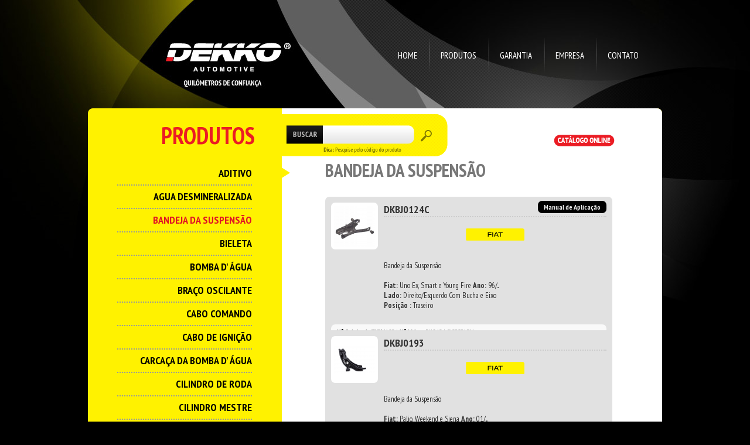

--- FILE ---
content_type: text/html
request_url: http://www.dekkoautomotive.com.br/produtos/bandeja_da_suspensao
body_size: 16690
content:
<!DOCTYPE html PUBLIC "-//W3C//DTD XHTML 1.0 Transitional//EN" 
"http://www.w3.org/TR/xhtml1/DTD/xhtml1-transitional.dtd">

<html xmlns="http://www.w3.org/1999/xhtml">

    <head>
	    <link rel="shortcut icon" type="image/png" href="favicon.png" />

        <meta http-equiv="Content-Type" content="text/html; charset=ISO-8859-1" />
        <title>Dekko Automotive</title>
        
        <meta name="keywords" content=""/>
        <meta name="description" content=""/>
    
		
<link href="/css/layout.css?t=1467210178" rel="stylesheet" type="text/css" />


<link href="/css/produtos.css?t=1330371840" rel="stylesheet" type="text/css" />

        <script src="https://ajax.googleapis.com/ajax/libs/jquery/1.5.1/jquery.min.js" type="text/javascript"></script>
        <script src="/js/init.js" type="text/javascript" ></script>
        <link rel="stylesheet" href="/js/tipsy/stylesheets/tipsy.css" type="text/css" />
        <script src="/js/tipsy/jquery.tipsy.js" type="text/javascript" ></script>
        <script src="/js/jquery.tabs/jquery.history_remote.pack.js" type="text/javascript"></script>
        <script src="/js/jquery.tabs/jquery.tabs.pack.js" type="text/javascript"></script>        
    </head>
    
    <body>
    
<!--[if lt IE 8]>
  <div style='border:3px solid #BA0000; border-top:0 solid; border-left:0; border-right:0; background: #FEEFDA; text-align: center; clear: both; position: relative; padding:20px 0 30px;'>
    <div style='position: absolute; right: 3px; top: 3px; font-family: courier new; font-weight: bold;'><a href='#' onclick='javascript:this.parentNode.parentNode.style.display="none"; return false;'><img src='http://www.ie6nomore.com/files/theme/ie6nomore-cornerx.jpg' style='border: none;' alt='Close this notice'/></a></div>
    <div style='width: 640px; margin: 0 auto; text-align: left; padding: 0; overflow: hidden; color: black;'>
      <div style='width: 75px; float: left;'><img src='http://www.ie6nomore.com/files/theme/ie6nomore-warning.jpg' alt='AVISO!'/></div>
      <div style='width: 275px; float: left; font-family: Arial, sans-serif; margin-right:50px;'>
        <div style='font-size: 22px; line-height:23px; font-weight: bold; margin-top: 12px;'>Você está usando um navegador desatualizado</div>
        <div style='font-size: 14px; margin-top: 6px; line-height: 19px;'>Para navegar melhor neste site, por favor, atualize seu navegador.</div>
      </div>
      <div style="float:left">
      	  <div style='font-size: 14px; font-weight:bold; font-family:Arial; line-height: 19px;'>Escolha seu navegador:</div>
          <div style='width: 75px; float: left;'><a href='http://pt-br.www.mozilla.com/pt-BR/' target='_blank'><img src='http://www.ie6nomore.com/files/theme/ie6nomore-firefox.jpg' style='border: none;' alt='Get Firefox 3.5'/></a></div>
          <div style='width: 75px; float: left;'><a href='http://www.microsoft.com/downloads/details.aspx?FamilyID=341c2ad5-8c3d-4347-8c03-08cdecd8852b&DisplayLang=pt-br' target='_blank'><img src='http://www.ie6nomore.com/files/theme/ie6nomore-ie8.jpg' style='border: none;' alt='Get Internet Explorer 8'/></a></div>
          <div style='float: left;'><a href='http://www.google.com/chrome?hl=pt-BR' target='_blank'><img src='http://www.ie6nomore.com/files/theme/ie6nomore-chrome.jpg' style='border: none;' alt='Get Google Chrome'/></a></div>
      </div>
    </div>
  </div>
<![endif]-->    

    <div id="app">
    
        <div id="site">
        		<div id="topo">
                	<div class="logo"><a href="/">Dekko Automotive</a></div>
                    
                    <ul class="menu">
                    	<li class="first"><a href="/home">Home</a></li>
                        <li><a href="/produtos">Produtos</a></li>
                        <li><a href="/garantia">Garantia</a></li>
                        <li><a href="/empresa">Empresa</a></li>
                        <li><a href="/contato">Contato</a></li>
                    </ul>
                    
                    <div class="busca"><div class="bwrap">
                    	<form action="/produtos">
                        	<input type="text" name="q" class="input" value=""/>
                            <input type="image" src="/img/btbusca.png" width="34" height="28" class="btn" />
                        </form>
                    </div></div>
                    
                </div>
        
        		<div id="content" class="content"><div class="cwrap"><div class="cwrap2">
                
                	  <link rel="stylesheet" href="/js/colorbox/colorbox.css" />
  <script src="/js/colorbox/jquery.colorbox-min.js"  type="text/javascript"></script>
  <script src="/js/isotope-site/isotope-site/jquery.isotope.min.js"  type="text/javascript"></script>
  <script src="/js/isotope-site/isotope-site/js/jquery.ba-bbq.min.js"  type="text/javascript"></script>
  <script type="text/javascript">
    $(function(){
		$(".produtos a").colorbox({maxHeight:true});
		
	    var $container = $('#produtos');
		var defaultOptions = {
			// options
			itemSelector : '.produto',
			layoutMode: 'straightDown'
        }
		$container.isotope(defaultOptions);
		

		var $optionSets = $('#filter')
			, $optionLinks = $optionSets.find('a')
			, isOptionLinkClicked = false;
		
		function changeSelectedLink( $elem ) {
			// remove selected class on previous item
			$elem.parents('.option-set').find('.selected').removeClass('selected');
			// set selected class on new item
			$elem.addClass('selected');
		}
		
		$optionLinks.click(function(){
			
			//view-source:http://isotope.metafizzy.co/demos/hash-history.html
			var $this = $(this);
			// don't proceed if already selected
			if ( $this.hasClass('selected') ) {
			  return false;
			}
			//var $optionSet = $this.parents('#filter');
			$optionSets.find('.selected').removeClass('selected');
			$this.addClass('selected');
			
			// make option object dynamically, i.e. { filter: '.my-filter-class' }
			var options = {}
				, value = $this.attr('data-option-value');

			// parse 'false' as false boolean
			value = value === 'false' ? false : value;
			options[ 'filter' ] = value;
			
			$container.isotope( options );
			
			var href = $this.attr('href').replace( /^#/, '' ),		
			option = $.deparam( href, true );
			// apply new option to previous
			$.extend( isotopeOptions, option );
			// set hash, triggers hashchange on window
			$.bbq.pushState( isotopeOptions );
			isOptionLinkClicked = true;

			return false;
		});
		
		$(window).bind( 'hashchange', function( event ){
			// get options object from hash
			var hashOptions = window.location.hash ? $.deparam.fragment( window.location.hash, true ) : {},
				// apply defaults where no option was specified
				options = $.extend( {}, defaultOptions, hashOptions );
			// apply options from hash
			$container.isotope( options );
			// save options
			isotopeOptions = hashOptions;
			
			// if option link was not clicked
			// then we'll need to update selected links
			if ( !isOptionLinkClicked ) {
			  // iterate over options
			  var hrefObj, hrefValue, $selectedLink;
			  for ( var key in options ) {
				hrefObj = {};
				hrefObj[ key ] = options[ key ];
				// convert object into parameter string
				// i.e. { filter: '.inner-transition' } -> 'filter=.inner-transition'
				hrefValue = $.param( hrefObj );
				// get matching link
				$selectedLink = $optionSets.find('a[href="#' + hrefValue + '"]');
				changeSelectedLink( $selectedLink );
			  }
			}
			
			isOptionLinkClicked = false;
		})
			// trigger hashchange to capture any hash data on init
			.trigger('hashchange');
    
    
    });
  </script>

<div class="colleft">

	<h2>Produtos</h2>
    
    <ul class="categorias">
    	        <li><a href="/produtos/aditivo" >Aditivo</a></li>
                <li><a href="/produtos/agua_desmineralizada" >Agua Desmineralizada </a></li>
                <li><a href="/produtos/bandeja_da_suspensao"  class="selected" >Bandeja da Suspensão</a></li>
                <li><a href="/produtos/bieleta" >Bieleta </a></li>
                <li><a href="/produtos/bomba_d____gua" >Bomba d' Água</a></li>
                <li><a href="/produtos/braco_oscilante" >Braço Oscilante</a></li>
                <li><a href="/produtos/cabo_comando" >Cabo Comando </a></li>
                <li><a href="/produtos/cabo_de_ignicao" >Cabo de Ignição</a></li>
                <li><a href="/produtos/carcaca_da_bomba_d____gua" >Carcaça da Bomba d' Água</a></li>
                <li><a href="/produtos/cilindro_de_roda" >Cilindro de Roda</a></li>
                <li><a href="/produtos/cilindro_mestre" >Cilindro Mestre </a></li>
                <li><a href="/produtos/coxim" >Coxim</a></li>
                <li><a href="/produtos/defletor_de_oleo" >Defletor de Oleo</a></li>
                <li><a href="/produtos/filtro_de_combustivel" >Filtro de Combustível</a></li>
                <li><a href="/produtos/flange_e_conector" >Flange e Conector</a></li>
                <li><a href="/produtos/flexivel_de_freio" >Flexível de Freio</a></li>
                <li><a href="/produtos/fluido" >Fluído</a></li>
                <li><a href="/produtos/interruptor" >Interruptor</a></li>
                <li><a href="/produtos/junta_do_motor" >Junta do Motor </a></li>
                <li><a href="/produtos/junta_homocinetica" >Junta Homocinética</a></li>
                <li><a href="/produtos/kit_capa_de_correia" >Kit Capa de Correia</a></li>
                <li><a href="/produtos/kit_cavalete_tubo_e_cotovelo" >Kit Cavalete Tubo e Cotovelo</a></li>
                <li><a href="/produtos/kit_da_barra_estabilizadora" >Kit da Barra Estabilizadora</a></li>
                <li><a href="/produtos/kit_do_amortecedor" >Kit do Amortecedor</a></li>
                <li><a href="/produtos/kit_rolamento_do_eixo" >Kit Rolamento do Eixo</a></li>
                <li><a href="/produtos/lubrificante" >Lubrificante </a></li>
                <li><a href="/produtos/metal_borracha" >Metal Borracha</a></li>
                <li><a href="/produtos/pastilha_de_freio" >Pastilha de Freio  </a></li>
                <li><a href="/produtos/pivo_de_suspensao" >Pivô de Suspensão</a></li>
                <li><a href="/produtos/polia_e_tensor" >Polia e Tensor</a></li>
                <li><a href="/produtos/quimicos" >Químicos</a></li>
                <li><a href="/produtos/reparo_de_amortecedor" >Reparo de Amortecedor</a></li>
                <li><a href="/produtos/reparo_de_homocinetica" >Reparo de Homocinética</a></li>
                <li><a href="/produtos/rolamento_de_roda" >Rolamento de Roda</a></li>
                <li><a href="/produtos/sapata_de_freio" >Sapata de Freio</a></li>
                <li><a href="/produtos/suporte_da_barra_tensora" >Suporte da Barra Tensora</a></li>
                <li><a href="/produtos/terminal_axial" >Terminal Axial </a></li>
                <li><a href="/produtos/terminal_de_direcao" >Terminal de Direção</a></li>
                <li><a href="/produtos/trambulador" >Trambulador</a></li>
                <li><a href="/produtos/tubo_de_arrefecimento" >Tubo de Arrefecimento</a></li>
                <li class="last"><a href="/produtos/valvula" >Valvula</a></li>
            </ul>
    
        <h3>Montadoras</h3>
    <ul class="montadoras" id="filter">
    	<li class="showall"><a href="#show-all" data-option-value="*" class="selected">Mostrar todas</a></li>
    	        <li><a href="#fiat" data-option-value=".fiat">Fiat</a></li>
                <li><a href="#ford" data-option-value=".ford">Ford</a></li>
                <li><a href="#troller" data-option-value=".troller">Troller</a></li>
                <li><a href="#general_motors" data-option-value=".general_motors">General Motors</a></li>
                <li><a href="#volkswagen" data-option-value=".volkswagen">Volkswagen</a></li>
                <li><a href="#citroen" data-option-value=".citroen">Citroën</a></li>
                <li><a href="#audi" data-option-value=".audi">Audi</a></li>
                <li><a href="#honda" data-option-value=".honda">Honda</a></li>
                <li><a href="#lada" data-option-value=".lada">Lada</a></li>
                <li><a href="#toyota" data-option-value=".toyota">Toyota</a></li>
                <li><a href="#mitsubishi" data-option-value=".mitsubishi">Mitsubishi</a></li>
                <li><a href="#nissan" data-option-value=".nissan">Nissan</a></li>
                <li><a href="#mercedes_benz" data-option-value=".mercedes_benz">Mercedes Benz</a></li>
                <li><a href="#renault" data-option-value=".renault">Renault</a></li>
                <li><a href="#peugeot" data-option-value=".peugeot">Peugeot</a></li>
                <li><a href="#hyundai" data-option-value=".hyundai">Hyundai</a></li>
            </ul>
    </div>

<div class="colright">
    <div class="painel">
    
    	            <a href="/catalogoonline"><img src="/img/btcatalogo.png" width="104" height="20" alt="Catálogo Online"/></a>
            <!--<a href=""><img src="/img/btdownload.png" width="73" height="20" alt="Download Catálogo"/></a>-->
                
        <div class="clear"></div>
    </div>
    
    <h3>Bandeja da Suspensão</h3>
    
    
	<div class="produtos" id="produtos">
                <div class="produto bandeja_da_suspensao fiat">
        	<div class="image">
        					<a href="/public/produto//828_1460570522.jpg"><img src="http://www.dekkoautomotive.com.br/produtoimage.php?e=png&w=70&h=70&id=828&i=828_1460570522.jpg" width="70" height="70" alt="DKBJ0124C" /></a>
			            </div>
        	
            <div class="main">
                <h4 class="codigo">DKBJ0124C <a href="/public/produto_manual/828_1460570522" class="btmanual">Manual de Aplicação</a></h4>
                <p class="aplicacao"><div align="center"> <img heigth="30" width="100" src="http://marketing.vespornews.com.br/marketing/SITE/FIAT.png"></src></div><br>
<br>Bandeja da Suspensão <br>
<br><b>Fiat:</b> Uno Ex, Smart e Young Fire <b>Ano:</b> 96/...<br>
<b>Lado:</b> Direito/Esquerdo Com Bucha e Eixo <br>
<b> Posição : </b> Traseiro <br> 

</p>
            </div>
            
            <div class="infos">
            	<strong>N&deg; Original:</strong> 7576418C                | <strong>N&deg; Líder:</strong>  FI124C | BJC03017M                 
                                
                <div class="clear"></div>
            </div>
        </div>
                <div class="produto bandeja_da_suspensao fiat">
        	<div class="image">
        					<a href="/public/produto//462_1377091905.png"><img src="http://www.dekkoautomotive.com.br/produtoimage.php?e=png&w=70&h=70&id=462&i=462_1377091905.png" width="70" height="70" alt="DKBJ0193" /></a>
			            </div>
        	
            <div class="main">
                <h4 class="codigo">DKBJ0193 </h4>
                <p class="aplicacao"><div align="center"> <img heigth="30" width="100" src="http://marketing.vespornews.com.br/marketing/SITE/FIAT.png"></src></div><br>
<br>Bandeja da Suspensão <br>

<br><b>Fiat:</b> Palio, Weekend e Siena  <b> Ano:</b> 01/...<br>
<b>Lado:</b> Direito/Esquerdo S/ Pivô e S/ Mancal
<br><b> Posição : </b> Dianteira <br> 

<br><b>Fiat:</b> Doblo e Idea  <b> Ano:</b> 03/...<br>
<b>Lado:</b> Direito/Esquerdo S/ Pivô e S/ Mancal
<br><b> Posição : </b> Dianteira <br> 


</p>
            </div>
            
            <div class="infos">
            	<strong>N&deg; Original:</strong> 46.777.7412B                | <strong>N&deg; Líder:</strong> FI193M                
                                
                <div class="clear"></div>
            </div>
        </div>
                <div class="produto bandeja_da_suspensao fiat">
        	<div class="image">
        					<a href="/public/produto//463_1460568923.jpg"><img src="http://www.dekkoautomotive.com.br/produtoimage.php?e=png&w=70&h=70&id=463&i=463_1460568923.jpg" width="70" height="70" alt="DKBJ0194" /></a>
			            </div>
        	
            <div class="main">
                <h4 class="codigo">DKBJ0194 <a href="/public/produto_manual/463_1460568923" class="btmanual">Manual de Aplicação</a></h4>
                <p class="aplicacao"><div align="center"> <img heigth="30" width="100" src="http://marketing.vespornews.com.br/marketing/SITE/FIAT.png"></src></div><br>
<br>Bandeja da Suspensão <br>

<br><b>Fiat:</b> Palio, Weekend, Siena e Doblo  <b> Ano:</b> 01/04<br>
<b>Lado:</b> Direito  S/ Pivô e C/ Mancal Maior
<br><b> Posição : </b> Dianteira <br>

</p>
            </div>
            
            <div class="infos">
            	<strong>N&deg; Original:</strong> 46.777.741/BC                | <strong>N&deg; Líder:</strong> FI194AM | BJC03042M                
                                
                <div class="clear"></div>
            </div>
        </div>
                <div class="produto bandeja_da_suspensao fiat">
        	<div class="image">
        					<a href="/public/produto//596_1460569907.jpg"><img src="http://www.dekkoautomotive.com.br/produtoimage.php?e=png&w=70&h=70&id=596&i=596_1460569907.jpg" width="70" height="70" alt="DKBJ0194A" /></a>
			            </div>
        	
            <div class="main">
                <h4 class="codigo">DKBJ0194A <a href="/public/produto_manual/596_1460569907" class="btmanual">Manual de Aplicação</a></h4>
                <p class="aplicacao"><div align="center"> <img heigth="30" width="100" src="http://marketing.vespornews.com.br/marketing/SITE/FIAT.png"></src></div><br>
<br>Bandeja da Suspensão <br>

<br><b>Fiat:</b> Palio  e Siena  <b> Ano:</b> 96/00 <br>
<b>Lado:</b> Direito S/ Pivô  C/ Mancal Maior <br>

<b> Posição :</b> Dianteira <br> 

</p>
            </div>
            
            <div class="infos">
            	<strong>N&deg; Original:</strong> 46.546.776/BC                | <strong>N&deg; Líder:</strong> FI194A | BJC03013M                
                                
                <div class="clear"></div>
            </div>
        </div>
                <div class="produto bandeja_da_suspensao fiat">
        	<div class="image">
        					<a href="/public/produto//829_1460054286.jpg"><img src="http://www.dekkoautomotive.com.br/produtoimage.php?e=png&w=70&h=70&id=829&i=829_1460054286.jpg" width="70" height="70" alt="DKBJ0194AM" /></a>
			            </div>
        	
            <div class="main">
                <h4 class="codigo">DKBJ0194AM </h4>
                <p class="aplicacao"><div align="center"> <img heigth="30" width="100" src="http://marketing.vespornews.com.br/marketing/SITE/FIAT.png"></src></div><br>
<br>Bandeja da Suspensão <br>

<br> <b>Fiat:</b> Palio Weekend  e Siena  <b> Ano:</b> 05/... 
<br> <b>Lado:</b> Direito S/ Pivô  C/ Mancal Maior <br>

<b> Posição : </b> Dianteira 

</p>
            </div>
            
            <div class="infos">
            	<strong>N&deg; Original:</strong> 46.777.741C                | <strong>N&deg; Líder:</strong> FI194AMGG                
                                
                <div class="clear"></div>
            </div>
        </div>
                <div class="produto bandeja_da_suspensao fiat">
        	<div class="image">
        					<a href="/public/produto//464_1396440027.png"><img src="http://www.dekkoautomotive.com.br/produtoimage.php?e=png&w=70&h=70&id=464&i=464_1396440027.png" width="70" height="70" alt="DKBJ0195" /></a>
			            </div>
        	
            <div class="main">
                <h4 class="codigo">DKBJ0195 <a href="/public/produto_manual/464_1396440027" class="btmanual">Manual de Aplicação</a></h4>
                <p class="aplicacao"><div align="center"> <img heigth="30" width="100" src="http://marketing.vespornews.com.br/marketing/SITE/FIAT.png"></src></div><br>
<br>Bandeja da Suspensão <br>

<br><b>Fiat:</b> Palio Weekend, Siena e Doblô <b> Ano:</b> 01/04<br>
<b>Lado:</b> Esquerdo  S/ Pivô  C/ Mancal Maior
<br><b> Posição : </b> Dianteira <br>

</p>
            </div>
            
            <div class="infos">
            	<strong>N&deg; Original:</strong> 46.777.742-BC                | <strong>N&deg; Líder:</strong> FI195AM | BJC03041M                
                                
                <div class="clear"></div>
            </div>
        </div>
                <div class="produto bandeja_da_suspensao fiat">
        	<div class="image">
        					<a href="/public/produto//597_1460055484.jpg"><img src="http://www.dekkoautomotive.com.br/produtoimage.php?e=png&w=70&h=70&id=597&i=597_1460055484.jpg" width="70" height="70" alt="DKBJ0195A" /></a>
			            </div>
        	
            <div class="main">
                <h4 class="codigo">DKBJ0195A <a href="/public/produto_manual/597_1460055484" class="btmanual">Manual de Aplicação</a></h4>
                <p class="aplicacao"><div align="center"> <img heigth="30" width="100" src="http://marketing.vespornews.com.br/marketing/SITE/FIAT.png"></src></div><br>
<br>Bandeja da Suspensão <br>

<br><b>Fiat:</b> Palio e Siena <b> Ano:</b> 96/00<br>
<b>Lado:</b> Esquerdo  S/ Pivô  C/ Mancal Maior
<br><b> Posição : </b> Dianteira <br>

<br><b>Fiat:</b> Palio e Weekend <b> Ano:</b> 97/00<br>
<b>Lado:</b> Esquerdo  S/ Pivô  C/ Mancal Maior
<br><b> Posição : </b> Dianteira <br>
</p>
            </div>
            
            <div class="infos">
            	<strong>N&deg; Original:</strong> 46.546.777BC                | <strong>N&deg; Líder:</strong> FI195A | BJC03015M                
                                
                <div class="clear"></div>
            </div>
        </div>
                <div class="produto bandeja_da_suspensao fiat">
        	<div class="image">
        					<a href="/public/produto//830_1460055366.jpg"><img src="http://www.dekkoautomotive.com.br/produtoimage.php?e=png&w=70&h=70&id=830&i=830_1460055366.jpg" width="70" height="70" alt="DKBJ0195AM" /></a>
			            </div>
        	
            <div class="main">
                <h4 class="codigo">DKBJ0195AM </h4>
                <p class="aplicacao"><div align="center"> <img heigth="30" width="100" src="http://marketing.vespornews.com.br/marketing/SITE/FIAT.png"></src></div><br>
<br>Bandeja da Suspensão <br>

<br> <b>Fiat:</b> Palio, Weekend  e Siena  <b> Ano:</b> 05/... 
<br> <b>Lado:</b> Esquerdo	 S/ Pivô  C/ Mancal Maior 
<br> <b> Posição : </b> Dianteira 

</p>
            </div>
            
            <div class="infos">
            	<strong>N&deg; Original:</strong> 46.777.41BC                | <strong>N&deg; Líder:</strong> FI95AMGG                
                                
                <div class="clear"></div>
            </div>
        </div>
                <div class="produto bandeja_da_suspensao fiat">
        	<div class="image">
        					<a href="/public/produto//461_1396440359.png"><img src="http://www.dekkoautomotive.com.br/produtoimage.php?e=png&w=70&h=70&id=461&i=461_1396440359.png" width="70" height="70" alt="DKBJ0197" /></a>
			            </div>
        	
            <div class="main">
                <h4 class="codigo">DKBJ0197 <a href="/public/produto_manual/461_1396440359" class="btmanual">Manual de Aplicação</a></h4>
                <p class="aplicacao"><div align="center"> <img heigth="30" width="100" src="http://marketing.vespornews.com.br/marketing/SITE/FIAT.png"></src></div><br>
<br>Bandeja da Suspensão <br>

<br><b>Fiat:</b> Palio e Siena e Doblô <b> Ano:</b> 96/...<br>
<b>Lado:</b> Esquerdo  S/ Pivô  C/ Mancal Menor
<br><b> Posição : </b> Dianteira <br>


<br><b>Fiat:</b> Palio Weekend  <b> Ano:</b> 97/...<br>
<b>Lado:</b> Esquerdo  S/ Pivô  C/ Mancal Menor
<br><b> Posição : </b> Dianteira <br>


</p>
            </div>
            
            <div class="infos">
            	<strong>N&deg; Original:</strong> 46.454.596BC                | <strong>N&deg; Líder:</strong> FI197A | BJC03011                
                                
                <div class="clear"></div>
            </div>
        </div>
                <div class="produto bandeja_da_suspensao fiat">
        	<div class="image">
        					<a href="/public/produto//598_1460570947.jpg"><img src="http://www.dekkoautomotive.com.br/produtoimage.php?e=png&w=70&h=70&id=598&i=598_1460570947.jpg" width="70" height="70" alt="DKBJ0197A" /></a>
			            </div>
        	
            <div class="main">
                <h4 class="codigo">DKBJ0197A <a href="/public/produto_manual/598_1460570947" class="btmanual">Manual de Aplicação</a></h4>
                <p class="aplicacao"><div align="center"> <img heigth="30" width="100" src="http://marketing.vespornews.com.br/marketing/SITE/FIAT.png"></src></div><br>
<br>Bandeja da Suspensão <br>

<br><b>Fiat:</b> Palio Weekend e Siena <b> Ano:</b> 01/...<br>
<b>Lado:</b> Esquerdo  S/ Pivô  C/ Mancal Menor
<br><b> Posição : </b> Dianteira <br>

</p>
            </div>
            
            <div class="infos">
            	<strong>N&deg; Original:</strong> 46.779.303BC                | <strong>N&deg; Líder:</strong> FI197AM                
                                
                <div class="clear"></div>
            </div>
        </div>
                <div class="produto bandeja_da_suspensao fiat">
        	<div class="image">
        					<a href="/public/produto//460_1377091268.png"><img src="http://www.dekkoautomotive.com.br/produtoimage.php?e=png&w=70&h=70&id=460&i=460_1377091268.png" width="70" height="70" alt="DKBJ0198" /></a>
			            </div>
        	
            <div class="main">
                <h4 class="codigo">DKBJ0198 </h4>
                <p class="aplicacao"><div align="center"> <img heigth="30" width="100" src="http://marketing.vespornews.com.br/marketing/SITE/FIAT.png"></src></div><br>
<br>Bandeja da Suspensão <br>

<br><b>Fiat:</b> Palio e Siena <b> Ano:</b> 96/...<br>
<b>Lado:</b> Direito  S/ Pivô  C/ Mancal Menor
<br><b> Posição : </b> Dianteira <br>

<br><b>Fiat:</b> Palio Weekend <b> Ano:</b> 97/...<br>
<b>Lado:</b> Direito  S/ Pivô  C/ Mancal Menor
<br><b> Posição : </b> Dianteira <br>

</p>
            </div>
            
            <div class="infos">
            	<strong>N&deg; Original:</strong> 46.454.595BC                | <strong>N&deg; Líder:</strong> FI198A | BJC03009                
                                
                <div class="clear"></div>
            </div>
        </div>
                <div class="produto bandeja_da_suspensao fiat">
        	<div class="image">
        					<a href="/public/produto//599_1460571854.jpg"><img src="http://www.dekkoautomotive.com.br/produtoimage.php?e=png&w=70&h=70&id=599&i=599_1460571854.jpg" width="70" height="70" alt="DKBJ0198A" /></a>
			            </div>
        	
            <div class="main">
                <h4 class="codigo">DKBJ0198A <a href="/public/produto_manual/599_1460571854" class="btmanual">Manual de Aplicação</a></h4>
                <p class="aplicacao"><div align="center"> <img heigth="30" width="100" src="http://marketing.vespornews.com.br/marketing/SITE/FIAT.png"></src></div><br>
<br>Bandeja da Suspensão <br>

<br><b>Fiat:</b> Palio, Weekend e Siena <b> Ano:</b> 01/...<br>
<b>Lado:</b> Direito  S/ Pivô  C/ Mancal Menor
<br><b> Posição : </b> Dianteira <br>


</p>
            </div>
            
            <div class="infos">
            	<strong>N&deg; Original:</strong> 46.779.302BC                | <strong>N&deg; Líder:</strong> FI198AM                
                                
                <div class="clear"></div>
            </div>
        </div>
                <div class="produto bandeja_da_suspensao volkswagen">
        	<div class="image">
        					<a href="/public/produto//2783_1707480325.png"><img src="http://www.dekkoautomotive.com.br/produtoimage.php?e=png&w=70&h=70&id=2783&i=2783_1707480325.png" width="70" height="70" alt="DKBJ1003" /></a>
			            </div>
        	
            <div class="main">
                <h4 class="codigo">DKBJ1003 <a href="/public/produto_manual/2783_1707480325" class="btmanual">Manual de Aplicação</a></h4>
                <p class="aplicacao"><div align="center"> <img heigth="30" width="100" src="http://marketing.vespornews.com.br/marketing/SITE/VW.png"></src></div><br>
<font color="Green"><b> ITEM NOVO </b></font>
<br> Bandeja de Suspensão <br>

<br><b> VW: </b> Gol, Parati, Saveiro e Voyage <b>Ano:</b> 93/08

<br><b>Lado:</b> Direito e Esquerdo com Bucha</p>
            </div>
            
            <div class="infos">
            	<strong>N&deg; Original:</strong>                 | <strong>N&deg; Líder:</strong> NBJ1003 | 044.0828 | BJC01027M | VW1005A                 
                                
                <div class="clear"></div>
            </div>
        </div>
                <div class="produto bandeja_da_suspensao volkswagen">
        	<div class="image">
        					<a href="/public/produto//2782_1707481256.png"><img src="http://www.dekkoautomotive.com.br/produtoimage.php?e=png&w=70&h=70&id=2782&i=2782_1707481256.png" width="70" height="70" alt="DKBJ1004" /></a>
			            </div>
        	
            <div class="main">
                <h4 class="codigo">DKBJ1004 <a href="/public/produto_manual/2782_1707481256" class="btmanual">Manual de Aplicação</a></h4>
                <p class="aplicacao"><div align="center"> <img heigth="30" width="100" src="http://marketing.vespornews.com.br/marketing/SITE/VW.png"></src></div><br>
<font color="Green"><b> ITEM NOVO </b></font>
<br> Bandeja de Suspensão <br>

<br><b> VW: </b> Gol, Parati, Passat, Saveiro, Variant e Voyage <b>Ano:</b> 74/92

<br><b>Lado:</b> Direito e Esquerdo com Bucha</p>
            </div>
            
            <div class="infos">
            	<strong>N&deg; Original:</strong>                 | <strong>N&deg; Líder:</strong> NBJ1004 | 044.0753 | BJC01024M | VW1005A                
                                
                <div class="clear"></div>
            </div>
        </div>
                <div class="produto bandeja_da_suspensao volkswagen">
        	<div class="image">
        					<a href="/public/produto//474_1377093343.png"><img src="http://www.dekkoautomotive.com.br/produtoimage.php?e=png&w=70&h=70&id=474&i=474_1377093343.png" width="70" height="70" alt="DKBJ1005" /></a>
			            </div>
        	
            <div class="main">
                <h4 class="codigo">DKBJ1005 </h4>
                <p class="aplicacao"><div align="center"> <img heigth="30" width="100" src="http://marketing.vespornews.com.br/marketing/SITE/VW.png"></src></div><br>
<br>Bandeja da Suspensão<br><br>


<b>Vw:</b> Gol, Parati, Saveiro e Voyage <b>Ano:</b> 81/92
<br><b>Lado:</b> Dir/Esq. S/ Pivô furo 10 mm
<br> <b>Posição:</b> Dianteira



<br><br><b>Vw:</b> Passat e Variant <b>Ano:</b> 72/84
<br><b>Lado:</b> > Dir/Esq. S/ Pivô furo 10 mm
<br> <b>Posição:</b> Dianteira

</p>
            </div>
            
            <div class="infos">
            	<strong>N&deg; Original:</strong> 307.407.155-1                | <strong>N&deg; Líder:</strong> VW1005 / BJC1024M                
                                
                <div class="clear"></div>
            </div>
        </div>
                <div class="produto bandeja_da_suspensao volkswagen">
        	<div class="image">
        					<a href="/public/produto//473_1377093285.png"><img src="http://www.dekkoautomotive.com.br/produtoimage.php?e=png&w=70&h=70&id=473&i=473_1377093285.png" width="70" height="70" alt="DKBJ1005A" /></a>
			            </div>
        	
            <div class="main">
                <h4 class="codigo">DKBJ1005A </h4>
                <p class="aplicacao"><div align="center"> <img heigth="30" width="100" src="http://marketing.vespornews.com.br/marketing/SITE/VW.png"></src></div><br>
<br>Bandeja da Suspensão<br><br>
<B>Vw:</B> Gol / Parati / Saveiro / Voyage <B>Ano:</B> 92/...<Br>
<B>Posição:</B> Dianteira <Br>
 <B>Lado:</B> Dir. / Esq. S/ Pivô Furo 12 Mm <Br><Br>

</p>
            </div>
            
            <div class="infos">
            	<strong>N&deg; Original:</strong> 307.407.155-1                | <strong>N&deg; Líder:</strong> VW1005A/B / BJC01027M                
                                
                <div class="clear"></div>
            </div>
        </div>
                <div class="produto bandeja_da_suspensao volkswagen">
        	<div class="image">
        					<a href="/public/produto//2780_1707485073.png"><img src="http://www.dekkoautomotive.com.br/produtoimage.php?e=png&w=70&h=70&id=2780&i=2780_1707485073.png" width="70" height="70" alt="DKBJ1011D" /></a>
			            </div>
        	
            <div class="main">
                <h4 class="codigo">DKBJ1011D <a href="/public/produto_manual/2780_1707485073" class="btmanual">Manual de Aplicação</a></h4>
                <p class="aplicacao"><div align="center"> <img heigth="30" width="100" src="http://marketing.vespornews.com.br/marketing/SITE/VW.png"></src></div><br>
<font color="Green"><b> ITEM NOVO </b></font>
<br> Bandeja de Suspensão <br>

<br><b> VW: </b> Fox, Gol, Polo, Saveiro, Spacefox e Voyage <b>Ano:</b> 08/18

<br><b>Lado:</b> Direito com Bucha </p>
            </div>
            
            <div class="infos">
            	<strong>N&deg; Original:</strong>                 | <strong>N&deg; Líder:</strong> NBJ1011D | 044.2574 | BJC01044M | VW1204B                 
                                
                <div class="clear"></div>
            </div>
        </div>
                <div class="produto bandeja_da_suspensao volkswagen">
        	<div class="image">
        					<a href="/public/produto//2781_1707486204.png"><img src="http://www.dekkoautomotive.com.br/produtoimage.php?e=png&w=70&h=70&id=2781&i=2781_1707486204.png" width="70" height="70" alt="DKBJ1011E" /></a>
			            </div>
        	
            <div class="main">
                <h4 class="codigo">DKBJ1011E <a href="/public/produto_manual/2781_1707486204" class="btmanual">Manual de Aplicação</a></h4>
                <p class="aplicacao"><div align="center"> <img heigth="30" width="100" src="http://marketing.vespornews.com.br/marketing/SITE/VW.png"></src></div><br>
<font color="Green"><b> ITEM NOVO </b></font>
<br> Bandeja de Suspensão <br>

<br><b> VW: </b> Fox, Gol, Polo, Saveiro, Spacefox e Voyage <b>Ano:</b> 08/18

<br><b>Lado:</b> Esquerdo com Bucha</p>
            </div>
            
            <div class="infos">
            	<strong>N&deg; Original:</strong>                 | <strong>N&deg; Líder:</strong> NBJ1011E | 044.2573 | BJC01045M | VW1205B                
                                
                <div class="clear"></div>
            </div>
        </div>
                <div class="produto bandeja_da_suspensao ford">
        	<div class="image">
        					<a href="/public/produto//831_1460741339.jpg"><img src="http://www.dekkoautomotive.com.br/produtoimage.php?e=png&w=70&h=70&id=831&i=831_1460741339.jpg" width="70" height="70" alt="DKBJ1054A" /></a>
			            </div>
        	
            <div class="main">
                <h4 class="codigo">DKBJ1054A <a href="/public/produto_manual/831_1460741338" class="btmanual">Manual de Aplicação</a></h4>
                <p class="aplicacao"><div align="center"> <img heigth="30" width="100" src="http://marketing.vespornews.com.br/marketing/SITE/FORD.png"></src></div><br>
<br>Bandeja da Suspensão<br><br>

<b>Ford:</b> Royalle e Versailles <b>Ano:</b> 92/96
<br><b>Lado:</b> Esquerdo. S/ Pivô 
<br> <b>Posição:</b> Dianteira
</p>
            </div>
            
            <div class="infos">
            	<strong>N&deg; Original:</strong> 857407154                | <strong>N&deg; Líder:</strong> VW1054A                
                                
                <div class="clear"></div>
            </div>
        </div>
                <div class="produto bandeja_da_suspensao volkswagen">
        	<div class="image">
        					<a href="/public/produto//832_1460741332.jpg"><img src="http://www.dekkoautomotive.com.br/produtoimage.php?e=png&w=70&h=70&id=832&i=832_1460741332.jpg" width="70" height="70" alt="DKBJ1054A" /></a>
			            </div>
        	
            <div class="main">
                <h4 class="codigo">DKBJ1054A <a href="/public/produto_manual/832_1460741332" class="btmanual">Manual de Aplicação</a></h4>
                <p class="aplicacao"><div align="center"> <img heigth="30" width="100" src="http://marketing.vespornews.com.br/marketing/SITE/VW.png"></src></div><br>
<br>Bandeja da Suspensão<br><br>


<b>VW:</b> Santana e Quantum <b>Ano:</b> 98/...
<br><b>Lado:</b> Esquerdo. S/ Pivô 
<br> <b>Posição:</b> Dianteira

</p>
            </div>
            
            <div class="infos">
            	<strong>N&deg; Original:</strong> 857407153                | <strong>N&deg; Líder:</strong> VW1054A | BJC01018M | BDJ1019                
                <div class="medida">MED.: <br>Altura: 10.1cm<br>Largura: 37.2cm<br>Comprimento: 39.7cm<br>Peso Bruto: 2.3kgm</div>                
                <div class="clear"></div>
            </div>
        </div>
                <div class="produto bandeja_da_suspensao volkswagen">
        	<div class="image">
        					<a href="/public/produto//604_1460741160.jpg"><img src="http://www.dekkoautomotive.com.br/produtoimage.php?e=png&w=70&h=70&id=604&i=604_1460741160.jpg" width="70" height="70" alt="DKBJ1083" /></a>
			            </div>
        	
            <div class="main">
                <h4 class="codigo">DKBJ1083 <a href="/public/produto_manual/604_1460741160" class="btmanual">Manual de Aplicação</a></h4>
                <p class="aplicacao"><div align="center"> <img heigth="30" width="100" src="http://marketing.vespornews.com.br/marketing/SITE/VW.png"></src></div><br>
<br>Bandeja da Suspensão<br><br>

<b>VW:</b> Logus <b>Ano:</b> 93/96<br>
<b>Lado:</b> Dir/Esq  S/ Pivô <br>
<b>Posição:</b> Dianteira 
</p>
            </div>
            
            <div class="infos">
            	<strong>N&deg; Original:</strong> 95AB.3042ABB                | <strong>N&deg; Líder:</strong> VW1083/4 | BJC08077M                
                                
                <div class="clear"></div>
            </div>
        </div>
                <div class="produto bandeja_da_suspensao ford">
        	<div class="image">
        					<a href="/public/produto//475_1460740752.jpg"><img src="http://www.dekkoautomotive.com.br/produtoimage.php?e=png&w=70&h=70&id=475&i=475_1460740752.jpg" width="70" height="70" alt="DKBJ1083" /></a>
			            </div>
        	
            <div class="main">
                <h4 class="codigo">DKBJ1083 </h4>
                <p class="aplicacao"><div align="center"> <img heigth="30" width="100" src="http://marketing.vespornews.com.br/marketing/SITE/FORD.png"></src></div><br>
<br>Bandeja da Suspensão<br><br>


<b>Ford:</b> Escort e Verona <b>Ano:</b> 93/96
<br><b>Lado:</b>  Dir./ Esq. S/ Pivô 
<br> <b>Posição:</b> Dianteira

<br> <br><b>Ford:</b> Escort Zetec <b>Ano:</b> 97/00
<br><b>Lado:</b>  Dir./ Esq. S/ Pivô 
<br> <b>Posição:</b> Dianteira
</p>
            </div>
            
            <div class="infos">
            	<strong>N&deg; Original:</strong> 95AB.3042-ABB                | <strong>N&deg; Líder:</strong> VW1083/4B | BJC08077M                
                                
                <div class="clear"></div>
            </div>
        </div>
                <div class="produto bandeja_da_suspensao audi">
        	<div class="image">
        					<a href="/public/produto//833_1460741626.jpg"><img src="http://www.dekkoautomotive.com.br/produtoimage.php?e=png&w=70&h=70&id=833&i=833_1460741626.jpg" width="70" height="70" alt="DKBJ1146" /></a>
			            </div>
        	
            <div class="main">
                <h4 class="codigo">DKBJ1146 <a href="/public/produto_manual/833_1460741626" class="btmanual">Manual de Aplicação</a></h4>
                <p class="aplicacao"><div align="center"> <img heigth="30" width="100" src="http://marketing.vespornews.com.br/marketing/SITE/AUDI.png"></src></div><br>
<br>Bandeja da Suspensão<br><br>


<b>Audi:</b> A3 <b>Ano:</b> 96/...
<br><b>Lado:</b> Dir/Esq. S/ Pivô furo 10 mm
<br> <b>Posição:</b> Dianteira
</p>
            </div>
            
            <div class="infos">
            	<strong>N&deg; Original:</strong> 1JO407151B                | <strong>N&deg; Líder:</strong> VW1146 | BJC01038M                
                                
                <div class="clear"></div>
            </div>
        </div>
                <div class="produto bandeja_da_suspensao volkswagen">
        	<div class="image">
        					<a href="/public/produto//834_1460741616.jpg"><img src="http://www.dekkoautomotive.com.br/produtoimage.php?e=png&w=70&h=70&id=834&i=834_1460741616.jpg" width="70" height="70" alt="DKBJ1146" /></a>
			            </div>
        	
            <div class="main">
                <h4 class="codigo">DKBJ1146 <a href="/public/produto_manual/834_1460741616" class="btmanual">Manual de Aplicação</a></h4>
                <p class="aplicacao"><div align="center"> <img heigth="30" width="100" src="http://marketing.vespornews.com.br/marketing/SITE/VW.png"></src></div><br>
<br>Bandeja da Suspensão<br><br>

<b>Vw:</b> Golf e Bora <b>Ano:</b> 98/...
<br><b>Lado:</b> Esquerdo. S/ Pivô 
<br> <b>Posição:</b> Dianteira

<br> <br> <b>Vw:</b> New Beeltle <b>Ano:</b> 99/...
<br><b>Lado:</b> Esquerdo. S/ Pivô 
<br> <b>Posição:</b> Dianteira
</p>
            </div>
            
            <div class="infos">
            	<strong>N&deg; Original:</strong> 1JO407151B                | <strong>N&deg; Líder:</strong> VW1146 | BJC01038M                 
                                
                <div class="clear"></div>
            </div>
        </div>
                <div class="produto bandeja_da_suspensao volkswagen">
        	<div class="image">
        					<a href="/public/produto//835_1460742123.jpg"><img src="http://www.dekkoautomotive.com.br/produtoimage.php?e=png&w=70&h=70&id=835&i=835_1460742123.jpg" width="70" height="70" alt="DKBJ1159A" /></a>
			            </div>
        	
            <div class="main">
                <h4 class="codigo">DKBJ1159A </h4>
                <p class="aplicacao"><div align="center"> <img heigth="30" width="100" src="http://marketing.vespornews.com.br/marketing/SITE/VW.png"></src></div><br>
<br>Bandeja da Suspensão<br>

<br><b>Vw:</b> Fox, Crossfox e Polo <b>Ano:</b> 04/...
<br><b>Lado:</b> Esquerdo. C/ Pivô 
<br> <b>Posição:</b> Dianteira

<br> <br> <b>Vw:</b> Spacefox  <b>Ano:</b> 07/...
<br><b>Lado:</b> Esquerdo. C/ Pivô 
<br> <b>Posição:</b> Dianteira
</p>
            </div>
            
            <div class="infos">
            	<strong>N&deg; Original:</strong> 1J0407151E                | <strong>N&deg; Líder:</strong> VW1159A                
                                
                <div class="clear"></div>
            </div>
        </div>
                <div class="produto bandeja_da_suspensao volkswagen">
        	<div class="image">
        					<a href="/public/produto//836_1460742493.jpg"><img src="http://www.dekkoautomotive.com.br/produtoimage.php?e=png&w=70&h=70&id=836&i=836_1460742493.jpg" width="70" height="70" alt="DKBJ1160A" /></a>
			            </div>
        	
            <div class="main">
                <h4 class="codigo">DKBJ1160A </h4>
                <p class="aplicacao"><div align="center"> <img heigth="30" width="100" src="http://marketing.vespornews.com.br/marketing/SITE/VW.png"></src></div><br>
<br>Bandeja da Suspensão<br><br>



<b>Vw:</b> Fox, Crossfox e Polo <b>Ano:</b> 04/...
<br><b>Lado:</b> Direito. C/ Pivô 
<br> <b>Posição:</b> Dianteira

<br><br> <b>Vw:</b> Spacefox  <b>Ano:</b> 07/...
<br><b>Lado:</b> Direito. C/ Pivô 
<br> <b>Posição:</b> Dianteira
</p>
            </div>
            
            <div class="infos">
            	<strong>N&deg; Original:</strong> 1J0407151EB                | <strong>N&deg; Líder:</strong>  VW1160A                
                                
                <div class="clear"></div>
            </div>
        </div>
                <div class="produto bandeja_da_suspensao volkswagen">
        	<div class="image">
        					<a href="/public/produto//476_1377093456.png"><img src="http://www.dekkoautomotive.com.br/produtoimage.php?e=png&w=70&h=70&id=476&i=476_1377093456.png" width="70" height="70" alt="DKBJ1204" /></a>
			            </div>
        	
            <div class="main">
                <h4 class="codigo">DKBJ1204 </h4>
                <p class="aplicacao"><div align="center"> <img heigth="30" width="100" src="http://marketing.vespornews.com.br/marketing/SITE/VW.png"></src></div><br>
<br>Bandeja da Suspensão<br><br>


<br> <b>Vw:</b> Gol Voyage e Saveiro  <b>Ano:</b> 08/...
<br><b>Lado:</b> Direito. S/ Pivô
</p>
            </div>
            
            <div class="infos">
            	<strong>N&deg; Original:</strong> 5U.407.152-A                | <strong>N&deg; Líder:</strong> VW1204B | BJC01044M                
                                
                <div class="clear"></div>
            </div>
        </div>
                <div class="produto bandeja_da_suspensao volkswagen">
        	<div class="image">
        					<a href="/public/produto//477_1396441493.png"><img src="http://www.dekkoautomotive.com.br/produtoimage.php?e=png&w=70&h=70&id=477&i=477_1396441493.png" width="70" height="70" alt="DKBJ1205" /></a>
			            </div>
        	
            <div class="main">
                <h4 class="codigo">DKBJ1205 <a href="/public/produto_manual/477_1396441493" class="btmanual">Manual de Aplicação</a></h4>
                <p class="aplicacao"><div align="center"> <img heigth="30" width="100" src="http://marketing.vespornews.com.br/marketing/SITE/VW.png"></src></div><br>
<br>Bandeja da Suspensão<br><br>

 <b>Vw:</b> Gol, Voyage e Saveiro  <b>Ano:</b> 08/...
<br><b>Lado:</b> Esquerdo. S/ Pivô
</p>
            </div>
            
            <div class="infos">
            	<strong>N&deg; Original:</strong> 5U.407.151-A                | <strong>N&deg; Líder:</strong> VW1205B | BJC01045M                
                                
                <div class="clear"></div>
            </div>
        </div>
                <div class="produto bandeja_da_suspensao honda">
        	<div class="image">
        					<a href="/public/produto//837_1460742748.jpg"><img src="http://www.dekkoautomotive.com.br/produtoimage.php?e=png&w=70&h=70&id=837&i=837_1460742748.jpg" width="70" height="70" alt="DKBJ13016C" /></a>
			            </div>
        	
            <div class="main">
                <h4 class="codigo">DKBJ13016C <a href="/public/produto_manual/837_1460742748" class="btmanual">Manual de Aplicação</a></h4>
                <p class="aplicacao"><div align="center"> <img heigth="30" width="100" src="http://marketing.vespornews.com.br/marketing/SITE/HONDA.png"></src></div><br>
<br>Bandeja da Suspensão<br>
<br> <b>Honda:</b> Fit  <b>Ano:</b> 08/...
<br><b>Lado:</b> Direito
</p>
            </div>
            
            <div class="infos">
            	<strong>N&deg; Original:</strong> 51350SAADP01                 | <strong>N&deg; Líder:</strong>  HD13016C                 
                                
                <div class="clear"></div>
            </div>
        </div>
                <div class="produto bandeja_da_suspensao honda">
        	<div class="image">
        					<a href="/public/produto//838_1460743036.jpg"><img src="http://www.dekkoautomotive.com.br/produtoimage.php?e=png&w=70&h=70&id=838&i=838_1460743036.jpg" width="70" height="70" alt="DKBJ13017C" /></a>
			            </div>
        	
            <div class="main">
                <h4 class="codigo">DKBJ13017C <a href="/public/produto_manual/838_1460743036" class="btmanual">Manual de Aplicação</a></h4>
                <p class="aplicacao"><div align="center"> <img heigth="30" width="100" src="http://marketing.vespornews.com.br/marketing/SITE/HONDA.png"></src></div><br>
<br>Bandeja da Suspensão<br>

<br> <b>Honda:</b> Fit  <b>Ano:</b> 08/...
<br><b>Lado:</b> Esquerdo
</p>
            </div>
            
            <div class="infos">
            	<strong>N&deg; Original:</strong> 51360SELT01B                | <strong>N&deg; Líder:</strong>  HD13017C                 
                                
                <div class="clear"></div>
            </div>
        </div>
                <div class="produto bandeja_da_suspensao lada">
        	<div class="image">
        					<a href="/public/produto//839_1460743381.jpg"><img src="http://www.dekkoautomotive.com.br/produtoimage.php?e=png&w=70&h=70&id=839&i=839_1460743381.jpg" width="70" height="70" alt="DKBJ13023B" /></a>
			            </div>
        	
            <div class="main">
                <h4 class="codigo">DKBJ13023B <a href="/public/produto_manual/839_1460743381" class="btmanual">Manual de Aplicação</a></h4>
                <p class="aplicacao"><div align="center"> <img heigth="30" width="100" src="http://marketing.vespornews.com.br/marketing/SITE/HONDA.png"></src></div><br>
<br>Bandeja da Suspensão<br>


<br> <b>Honda:</b> New Civic <b>Ano:</b> 06/...
<br><b>Lado:</b> Esquerdo
</p>
            </div>
            
            <div class="infos">
            	<strong>N&deg; Original:</strong> 51350SNJP00B                | <strong>N&deg; Líder:</strong>  HD13023B                
                                
                <div class="clear"></div>
            </div>
        </div>
                <div class="produto bandeja_da_suspensao honda">
        	<div class="image">
        					<a href="/public/produto//840_1460743597.jpg"><img src="http://www.dekkoautomotive.com.br/produtoimage.php?e=png&w=70&h=70&id=840&i=840_1460743597.jpg" width="70" height="70" alt="DKBJ13024B" /></a>
			            </div>
        	
            <div class="main">
                <h4 class="codigo">DKBJ13024B <a href="/public/produto_manual/840_1460743597" class="btmanual">Manual de Aplicação</a></h4>
                <p class="aplicacao"><div align="center"> <img heigth="30" width="100" src="http://marketing.vespornews.com.br/marketing/SITE/HONDA.png"></src></div><br>
<br>Bandeja da Suspensão<br>
<br> <b>Honda:</b> New Civic <b>Ano:</b> 06/...
<br><b>Lado:</b> Direito
</p>
            </div>
            
            <div class="infos">
            	<strong>N&deg; Original:</strong> 51360SNJP00                | <strong>N&deg; Líder:</strong> HD13024B                
                                
                <div class="clear"></div>
            </div>
        </div>
                <div class="produto bandeja_da_suspensao honda">
        	<div class="image">
        					<a href="/public/produto//841_1460744111.jpg"><img src="http://www.dekkoautomotive.com.br/produtoimage.php?e=png&w=70&h=70&id=841&i=841_1460744111.jpg" width="70" height="70" alt="DKBJ13026C" /></a>
			            </div>
        	
            <div class="main">
                <h4 class="codigo">DKBJ13026C <a href="/public/produto_manual/841_1460744111" class="btmanual">Manual de Aplicação</a></h4>
                <p class="aplicacao"><div align="center"> <img heigth="30" width="100" src="http://marketing.vespornews.com.br/marketing/SITE/HONDA.png"></src></div><br>
<br>Bandeja da Suspensão<br>

<br> <b>Honda:</b> New Fit <b>Ano:</b> 09/...
<br><b>Lado:</b> Direito
</p>
            </div>
            
            <div class="infos">
            	<strong>N&deg; Original:</strong> 51350TJ0N00                | <strong>N&deg; Líder:</strong>  HD13026C                 
                                
                <div class="clear"></div>
            </div>
        </div>
                <div class="produto bandeja_da_suspensao honda">
        	<div class="image">
        					<a href="/public/produto//842_1460744516.jpg"><img src="http://www.dekkoautomotive.com.br/produtoimage.php?e=png&w=70&h=70&id=842&i=842_1460744516.jpg" width="70" height="70" alt="DKBJ13027C" /></a>
			            </div>
        	
            <div class="main">
                <h4 class="codigo">DKBJ13027C <a href="/public/produto_manual/842_1460744516" class="btmanual">Manual de Aplicação</a></h4>
                <p class="aplicacao"><div align="center"> <img heigth="30" width="100" src="http://marketing.vespornews.com.br/marketing/SITE/HONDA.png"></src></div><br>
<br>Bandeja da Suspensão<br>
<br> <b>Honda:</b> New Fit <b>Ano:</b> 09/...
<br><b>Lado:</b> Esquerdo
</p>
            </div>
            
            <div class="infos">
            	<strong>N&deg; Original:</strong> 51360TJ0N00                | <strong>N&deg; Líder:</strong> HD13027C                
                                
                <div class="clear"></div>
            </div>
        </div>
                <div class="produto bandeja_da_suspensao toyota">
        	<div class="image">
        					<a href="/public/produto//843_1460745997.jpg"><img src="http://www.dekkoautomotive.com.br/produtoimage.php?e=png&w=70&h=70&id=843&i=843_1460745997.jpg" width="70" height="70" alt="DKBJ14027B" /></a>
			            </div>
        	
            <div class="main">
                <h4 class="codigo">DKBJ14027B </h4>
                <p class="aplicacao"><div align="center"> <img heigth="30" width="100" src="http://marketing.vespornews.com.br/marketing/SITE/TOYOTA.png"></src></div><br>
<br>Bandeja da Suspensão<br>

<br> <b>Toyota:</b> Corolla <b>Ano:</b> 03/07
<br><b>Lado:</b> Esquerdo
</p>
            </div>
            
            <div class="infos">
            	<strong>N&deg; Original:</strong> 48069-12290                | <strong>N&deg; Líder:</strong>  TT14027B                 
                                
                <div class="clear"></div>
            </div>
        </div>
                <div class="produto bandeja_da_suspensao toyota">
        	<div class="image">
        					<a href="/public/produto//844_1460746148.jpg"><img src="http://www.dekkoautomotive.com.br/produtoimage.php?e=png&w=70&h=70&id=844&i=844_1460746148.jpg" width="70" height="70" alt="DKBJ14028B" /></a>
			            </div>
        	
            <div class="main">
                <h4 class="codigo">DKBJ14028B <a href="/public/produto_manual/844_1460746148" class="btmanual">Manual de Aplicação</a></h4>
                <p class="aplicacao"><div align="center"> <img heigth="30" width="100" src="http://marketing.vespornews.com.br/marketing/SITE/TOYOTA.png"></src></div><br>
<br>Bandeja da Suspensão<br>

<br> <b>Toyota:</b> Corolla <b>Ano:</b> 03/07
<br><b>Lado:</b> Direito
</p>
            </div>
            
            <div class="infos">
            	<strong>N&deg; Original:</strong> 48068-12290                | <strong>N&deg; Líder:</strong>  TT-14028B                
                                
                <div class="clear"></div>
            </div>
        </div>
                <div class="produto bandeja_da_suspensao toyota">
        	<div class="image">
        					<a href="/public/produto//845_1460746515.jpg"><img src="http://www.dekkoautomotive.com.br/produtoimage.php?e=png&w=70&h=70&id=845&i=845_1460746515.jpg" width="70" height="70" alt="DKBJ14032C" /></a>
			            </div>
        	
            <div class="main">
                <h4 class="codigo">DKBJ14032C <a href="/public/produto_manual/845_1460746515" class="btmanual">Manual de Aplicação</a></h4>
                <p class="aplicacao"><div align="center"> <img heigth="30" width="100" src="http://marketing.vespornews.com.br/marketing/SITE/TOYOTA.png"></src></div><br>
<br>Bandeja da Suspensão<br>

<br> <b>Toyota:</b> Hillux <b>Ano:</b> 05/...
<br><b>Lado:</b> Direito
</p>
            </div>
            
            <div class="infos">
            	<strong>N&deg; Original:</strong> 48610-0K050                | <strong>N&deg; Líder:</strong>  TT-14032C                 
                                
                <div class="clear"></div>
            </div>
        </div>
                <div class="produto bandeja_da_suspensao toyota">
        	<div class="image">
        					<a href="/public/produto//846_1460747081.jpg"><img src="http://www.dekkoautomotive.com.br/produtoimage.php?e=png&w=70&h=70&id=846&i=846_1460747081.jpg" width="70" height="70" alt="DKBJ14033C" /></a>
			            </div>
        	
            <div class="main">
                <h4 class="codigo">DKBJ14033C <a href="/public/produto_manual/846_1460747081" class="btmanual">Manual de Aplicação</a></h4>
                <p class="aplicacao"><div align="center"> <img heigth="30" width="100" src="http://marketing.vespornews.com.br/marketing/SITE/TOYOTA.png"></src></div><br>
<br>Bandeja da Suspensão<br>

<br> <b>Toyota:</b> Hillux <b>Ano:</b> 05/...
<br><b>Lado:</b> Esquerdo
</p>
            </div>
            
            <div class="infos">
            	<strong>N&deg; Original:</strong> 48630-0K050                 | <strong>N&deg; Líder:</strong>  TT-14033C                
                                
                <div class="clear"></div>
            </div>
        </div>
                <div class="produto bandeja_da_suspensao mitsubishi">
        	<div class="image">
        					<a href="/public/produto//847_1460748676.jpg"><img src="http://www.dekkoautomotive.com.br/produtoimage.php?e=png&w=70&h=70&id=847&i=847_1460748676.jpg" width="70" height="70" alt="DKBJ17000CP" /></a>
			            </div>
        	
            <div class="main">
                <h4 class="codigo">DKBJ17000CP <a href="/public/produto_manual/847_1460748676" class="btmanual">Manual de Aplicação</a></h4>
                <p class="aplicacao"><div align="center"> <img heigth="30" width="100" src="http://marketing.vespornews.com.br/marketing/SITE/MITSUBISHI.png"></src></div><br>
<br>Bandeja da Suspensão<br>

<br><b>Mitsubishi:</b> L-200 GLS 4X4 <b>Ano:</b> 93/06
<br><b>Lado:</b> Direito
</p>
            </div>
            
            <div class="infos">
            	<strong>N&deg; Original:</strong> MB527.512CP                | <strong>N&deg; Líder:</strong>  MT17000CP                
                                
                <div class="clear"></div>
            </div>
        </div>
                <div class="produto bandeja_da_suspensao mitsubishi">
        	<div class="image">
        					<a href="/public/produto//848_1460749047.jpg"><img src="http://www.dekkoautomotive.com.br/produtoimage.php?e=png&w=70&h=70&id=848&i=848_1460749047.jpg" width="70" height="70" alt="DKBJ17001CP" /></a>
			            </div>
        	
            <div class="main">
                <h4 class="codigo">DKBJ17001CP </h4>
                <p class="aplicacao"><div align="center"> <img heigth="30" width="100" src="http://marketing.vespornews.com.br/marketing/SITE/MITSUBISHI.png"></src></div><br>
<br>Bandeja da Suspensão<br>

<br><b>Mitsubishi:</b> L-200 GLS 4X4 <b>Ano:</b> 93/06
<br><b>Lado:</b> Esquerdo
</p>
            </div>
            
            <div class="infos">
            	<strong>N&deg; Original:</strong> MB527.161CP                | <strong>N&deg; Líder:</strong> MT17000CP                
                                
                <div class="clear"></div>
            </div>
        </div>
                <div class="produto bandeja_da_suspensao mitsubishi">
        	<div class="image">
        					<a href="/public/produto//1407_1489605419.png"><img src="http://www.dekkoautomotive.com.br/produtoimage.php?e=png&w=70&h=70&id=1407&i=1407_1489605419.png" width="70" height="70" alt="DKBJ17037S" /></a>
			            </div>
        	
            <div class="main">
                <h4 class="codigo">DKBJ17037S <a href="/public/produto_manual/1407_1489605419" class="btmanual">Manual de Aplicação</a></h4>
                <p class="aplicacao"><div align="center"> <img heigth="30" width="100" src="http://marketing.vespornews.com.br/marketing/SITE/MITSUBISHI.png"></src></div><br>

<br>Bandeja da Suspensão<br>

<br><b>Mitsubishi:</b> L-200 Sport <b>Ano:</b> 06/...
<br><b>Lado:</b> Direito
</p>
            </div>
            
            <div class="infos">
            	<strong>N&deg; Original:</strong> MR296094                | <strong>N&deg; Líder:</strong> MT17037C                
                                
                <div class="clear"></div>
            </div>
        </div>
                <div class="produto bandeja_da_suspensao mitsubishi">
        	<div class="image">
        					<a href="/public/produto//850_1460749334.jpg"><img src="http://www.dekkoautomotive.com.br/produtoimage.php?e=png&w=70&h=70&id=850&i=850_1460749334.jpg" width="70" height="70" alt="DKBJ17038S" /></a>
			            </div>
        	
            <div class="main">
                <h4 class="codigo">DKBJ17038S <a href="/public/produto_manual/850_1460749334" class="btmanual">Manual de Aplicação</a></h4>
                <p class="aplicacao"><div align="center"> <img heigth="30" width="100" src="http://marketing.vespornews.com.br/marketing/SITE/MITSUBISHI.png"></src></div><br>
<br>Bandeja da Suspensão<br>

<br><b>Mitsubishi:</b> L-200 Sport <b>Ano:</b> Todos Modelos
<br><b>Lado:</b> Esquerdo
</p>
            </div>
            
            <div class="infos">
            	<strong>N&deg; Original:</strong> MR296.095                | <strong>N&deg; Líder:</strong> MT17038C                
                                
                <div class="clear"></div>
            </div>
        </div>
                <div class="produto bandeja_da_suspensao mitsubishi">
        	<div class="image">
        					<a href="/public/produto//851_1460749829.jpg"><img src="http://www.dekkoautomotive.com.br/produtoimage.php?e=png&w=70&h=70&id=851&i=851_1460749829.jpg" width="70" height="70" alt="DKBJ17039B" /></a>
			            </div>
        	
            <div class="main">
                <h4 class="codigo">DKBJ17039B <a href="/public/produto_manual/851_1460749829" class="btmanual">Manual de Aplicação</a></h4>
                <p class="aplicacao"><div align="center"> <img heigth="30" width="100" src="http://marketing.vespornews.com.br/marketing/SITE/MITSUBISHI.png"></src></div><br>
<br>Bandeja da Suspensão<br>
<br><b>Mitsubishi:</b> L-200 Triton <b>Ano:</b> Todos Modelos
<br><b>Lado:</b> Esquerdo
</p>
            </div>
            
            <div class="infos">
            	<strong>N&deg; Original:</strong> 4010A013                | <strong>N&deg; Líder:</strong> MT17039C                
                                
                <div class="clear"></div>
            </div>
        </div>
                <div class="produto bandeja_da_suspensao mitsubishi">
        	<div class="image">
        					<a href="/public/produto//852_1460750030.jpg"><img src="http://www.dekkoautomotive.com.br/produtoimage.php?e=png&w=70&h=70&id=852&i=852_1460750030.jpg" width="70" height="70" alt="DKBJ17040B" /></a>
			            </div>
        	
            <div class="main">
                <h4 class="codigo">DKBJ17040B </h4>
                <p class="aplicacao"><div align="center"> <img heigth="30" width="100" src="http://marketing.vespornews.com.br/marketing/SITE/MITSUBISHI.png"></src></div><br>
<br>Bandeja da Suspensão<br>

<br><b>Mitsubishi:</b> L-200 Triton <b>Ano:</b> 07/...
<br><b>Lado:</b> Direito

 <br><br><b>Mitsubishi:</b> Pajero Dakar <b>Ano:</b> 08/...
<br><b>Lado:</b> Direito
</p>
            </div>
            
            <div class="infos">
            	<strong>N&deg; Original:</strong> 4010A014                | <strong>N&deg; Líder:</strong> MT17040C                
                                
                <div class="clear"></div>
            </div>
        </div>
                <div class="produto bandeja_da_suspensao fiat">
        	<div class="image">
        					<a href="/public/produto//853_1460751136.jpg"><img src="http://www.dekkoautomotive.com.br/produtoimage.php?e=png&w=70&h=70&id=853&i=853_1460751136.jpg" width="70" height="70" alt="DKBJ194B" /></a>
			            </div>
        	
            <div class="main">
                <h4 class="codigo">DKBJ194B </h4>
                <p class="aplicacao"><div align="center"> <img heigth="30" width="100" src="http://marketing.vespornews.com.br/marketing/SITE/FIAT.png"></src></div><br>
<br>Bandeja da Suspensão<br>

<br><b>Fiat:</b> Palio e Siena <b>Ano:</b> 07/...
<br><b>Lado:</b> Direito Barra Estabilizadora c/ pivô 13mm

<br><br><b>Fiat:</b> Strada <b>Ano:</b> 99/00
<br><b>Lado:</b> Direito Barra Estabilizadora c/ pivô 13mm
</p>
            </div>
            
            <div class="infos">
            	<strong>N&deg; Original:</strong> 46454598                | <strong>N&deg; Líder:</strong> FI194GG                
                                
                <div class="clear"></div>
            </div>
        </div>
                <div class="produto bandeja_da_suspensao fiat">
        	<div class="image">
        					<a href="/public/produto//855_1460751583.jpg"><img src="http://www.dekkoautomotive.com.br/produtoimage.php?e=png&w=70&h=70&id=855&i=855_1460751583.jpg" width="70" height="70" alt="DKBJ194M" /></a>
			            </div>
        	
            <div class="main">
                <h4 class="codigo">DKBJ194M <a href="/public/produto_manual/855_1460751583" class="btmanual">Manual de Aplicação</a></h4>
                <p class="aplicacao"><div align="center"> <img heigth="30" width="100" src="http://marketing.vespornews.com.br/marketing/SITE/FIAT.png"></src></div><br>
<br>Bandeja da Suspensão<br>

<br><b>Fiat:</b> Palio, Strada e Siena <b>Ano:</b> 96/...
<br><b>Lado:</b> Direito C/Barra Estabilizadora
</p>
            </div>
            
            <div class="infos">
            	<strong>N&deg; Original:</strong> 46777741                | <strong>N&deg; Líder:</strong>  FI194M                 
                                
                <div class="clear"></div>
            </div>
        </div>
                <div class="produto bandeja_da_suspensao fiat">
        	<div class="image">
        					<a href="/public/produto//854_1460988072.jpg"><img src="http://www.dekkoautomotive.com.br/produtoimage.php?e=png&w=70&h=70&id=854&i=854_1460988072.jpg" width="70" height="70" alt="DKBJ195B" /></a>
			            </div>
        	
            <div class="main">
                <h4 class="codigo">DKBJ195B <a href="/public/produto_manual/854_1460988072" class="btmanual">Manual de Aplicação</a></h4>
                <p class="aplicacao"><div align="center"> <img heigth="30" width="100" src="http://marketing.vespornews.com.br/marketing/SITE/FIAT.png"></src></div><br>
<br>Bandeja da Suspensão<br>

<br><b>Fiat:</b> Strada  <b>Ano:</b> 99/02
<br><b>Lado:</b> Esquerdo C/Barra Estabilizadora

<br><br><b>Fiat:</b> Palio  <b>Ano:</b> 00/01
<br><b>Lado:</b> Esquerdo C/Barra Estabilizadora
</p>
            </div>
            
            <div class="infos">
            	<strong>N&deg; Original:</strong> 46.454.597C                | <strong>N&deg; Líder:</strong> FI195GG                
                                
                <div class="clear"></div>
            </div>
        </div>
                <div class="produto bandeja_da_suspensao fiat">
        	<div class="image">
        					<a href="/public/produto//856_1460988450.jpg"><img src="http://www.dekkoautomotive.com.br/produtoimage.php?e=png&w=70&h=70&id=856&i=856_1460988450.jpg" width="70" height="70" alt="DKBJ195M" /></a>
			            </div>
        	
            <div class="main">
                <h4 class="codigo">DKBJ195M <a href="/public/produto_manual/856_1460988450" class="btmanual">Manual de Aplicação</a></h4>
                <p class="aplicacao"><div align="center"> <img heigth="30" width="100" src="http://marketing.vespornews.com.br/marketing/SITE/FIAT.png"></src></div><br>
<br>Bandeja da Suspensão<br>

<br><b>Fiat:</b> Palio, Strada e Siena  <b>Ano:</b> 99/02
<br><b>Lado:</b> Esquerdo C/Barra Estabilizadora
</p>
            </div>
            
            <div class="infos">
            	<strong>N&deg; Original:</strong> 46777742                | <strong>N&deg; Líder:</strong>  FI195M                 
                                
                <div class="clear"></div>
            </div>
        </div>
                <div class="produto bandeja_da_suspensao ford">
        	<div class="image">
        					<a href="/public/produto//2760_1712085149.jpg"><img src="http://www.dekkoautomotive.com.br/produtoimage.php?e=png&w=70&h=70&id=2760&i=2760_1712085149.jpg" width="70" height="70" alt="DKBJ2001D" /></a>
			            </div>
        	
            <div class="main">
                <h4 class="codigo">DKBJ2001D <a href="/public/produto_manual/2760_1712085149" class="btmanual">Manual de Aplicação</a></h4>
                <p class="aplicacao"><div align="center"> <img heigth="30" width="100" src="http://marketing.vespornews.com.br/marketing/SITE/Ford.png"></src></div><br>
<font color="Green"><b> ITEM NOVO </b></font>
<br> Bandeja de Suspensão <br>

<br><b> Ford: </b> Ecosport e Fiesta <b>Ano:</b> 03/12

<br><b>Lado:</b> Direito Com Bucha e Coxim </p>
            </div>
            
            <div class="infos">
            	<strong>N&deg; Original:</strong>                 | <strong>N&deg; Líder:</strong> NBJ2001D | BJC08112M | FO3024HGG                
                                
                <div class="clear"></div>
            </div>
        </div>
                <div class="produto bandeja_da_suspensao ford">
        	<div class="image">
        					<a href="/public/produto//2761_1712086361.jpg"><img src="http://www.dekkoautomotive.com.br/produtoimage.php?e=png&w=70&h=70&id=2761&i=2761_1712086361.jpg" width="70" height="70" alt="DKBJ2001E" /></a>
			            </div>
        	
            <div class="main">
                <h4 class="codigo">DKBJ2001E <a href="/public/produto_manual/2761_1712086361" class="btmanual">Manual de Aplicação</a></h4>
                <p class="aplicacao"><div align="center"> <img heigth="30" width="100" src="http://marketing.vespornews.com.br/marketing/SITE/Ford.png"></src></div><br>
<font color="Green"><b> ITEM NOVO </b></font>
<br> Bandeja de Suspensão <br>

<br><b> Ford: </b> Ecosport e Fiesta <b>Ano:</b> 03/12

<br><b>Lado:</b> Esquerdo Com Bucha e Coxim </p>
            </div>
            
            <div class="infos">
            	<strong>N&deg; Original:</strong>                 | <strong>N&deg; Líder:</strong> NBJ2001E | BJC08113M | FO3023HGG                
                                
                <div class="clear"></div>
            </div>
        </div>
                <div class="produto bandeja_da_suspensao ford">
        	<div class="image">
        					<a href="/public/produto//2763_1712087379.jpg"><img src="http://www.dekkoautomotive.com.br/produtoimage.php?e=png&w=70&h=70&id=2763&i=2763_1712087379.jpg" width="70" height="70" alt="DKBJ2005D" /></a>
			            </div>
        	
            <div class="main">
                <h4 class="codigo">DKBJ2005D <a href="/public/produto_manual/2763_1712087379" class="btmanual">Manual de Aplicação</a></h4>
                <p class="aplicacao"><div align="center"> <img heigth="30" width="100" src="http://marketing.vespornews.com.br/marketing/SITE/Ford.png"></src></div><br>
<font color="Green"><b> ITEM NOVO </b></font>
<br> Bandeja de Suspensão <br>

<br><b> Ford: </b> Fiesta e Ka  <b>Ano:</b> 97/07

<br><b>Lado:</b> Direito Com Bucha</p>
            </div>
            
            <div class="infos">
            	<strong>N&deg; Original:</strong>                 | <strong>N&deg; Líder:</strong> NBJ2005D | 044.2112 | BJC08096M | FO3168GG                
                                
                <div class="clear"></div>
            </div>
        </div>
                <div class="produto bandeja_da_suspensao ford">
        	<div class="image">
        					<a href="/public/produto//2762_1712087557.jpg"><img src="http://www.dekkoautomotive.com.br/produtoimage.php?e=png&w=70&h=70&id=2762&i=2762_1712087557.jpg" width="70" height="70" alt="DKBJ2005E" /></a>
			            </div>
        	
            <div class="main">
                <h4 class="codigo">DKBJ2005E <a href="/public/produto_manual/2762_1712087557" class="btmanual">Manual de Aplicação</a></h4>
                <p class="aplicacao"><div align="center"> <img heigth="30" width="100" src="http://marketing.vespornews.com.br/marketing/SITE/Ford.png"></src></div><br>
<font color="Green"><b> ITEM NOVO </b></font>
<br> Bandeja de Suspensão <br>

<br><b> Ford: </b> Fiesta e Ka  <b>Ano:</b> 97/07

<br><b>Lado:</b> Esquerdo Com Bucha</p>
            </div>
            
            <div class="infos">
            	<strong>N&deg; Original:</strong>                 | <strong>N&deg; Líder:</strong> NBJ2005E | 044.2111 | BJC08097M | FO3169GG                
                                
                <div class="clear"></div>
            </div>
        </div>
                <div class="produto bandeja_da_suspensao ford">
        	<div class="image">
        					<a href="/public/produto//2758_1712172091.jpg"><img src="http://www.dekkoautomotive.com.br/produtoimage.php?e=png&w=70&h=70&id=2758&i=2758_1712172091.jpg" width="70" height="70" alt="DKBJ2009D" /></a>
			            </div>
        	
            <div class="main">
                <h4 class="codigo">DKBJ2009D <a href="/public/produto_manual/2758_1712172091" class="btmanual">Manual de Aplicação</a></h4>
                <p class="aplicacao"><div align="center"> <img heigth="30" width="100" src="http://marketing.vespornews.com.br/marketing/SITE/Ford.png"></src></div><br>
<font color="Green"><b> ITEM NOVO </b></font>
<br> Bandeja de Suspensão <br>

<br><b> Ford: </b> Courier e Fiesta <b>Ano:</b> 00/13

<br><b>Lado:</b> Direito Com Bucha </p>
            </div>
            
            <div class="infos">
            	<strong>N&deg; Original:</strong>                 | <strong>N&deg; Líder:</strong> NBJ2009D | 044.2071 | BJC08120M | FO3004GG                
                                
                <div class="clear"></div>
            </div>
        </div>
                <div class="produto bandeja_da_suspensao ford">
        	<div class="image">
        					<a href="/public/produto//2759_1712172612.jpg"><img src="http://www.dekkoautomotive.com.br/produtoimage.php?e=png&w=70&h=70&id=2759&i=2759_1712172612.jpg" width="70" height="70" alt="DKBJ2009E" /></a>
			            </div>
        	
            <div class="main">
                <h4 class="codigo">DKBJ2009E <a href="/public/produto_manual/2759_1712172612" class="btmanual">Manual de Aplicação</a></h4>
                <p class="aplicacao"><div align="center"> <img heigth="30" width="100" src="http://marketing.vespornews.com.br/marketing/SITE/Ford.png"></src></div><br>
<font color="Green"><b> ITEM NOVO </b></font>
<br> Bandeja de Suspensão <br>

<br><b> Ford: </b> Courier e Fiesta <b>Ano:</b> 00/13

<br><b>Lado:</b> Esquerdo Com Bucha 
 </p>
            </div>
            
            <div class="infos">
            	<strong>N&deg; Original:</strong>                 | <strong>N&deg; Líder:</strong> NBJ2009E | 044.2070 | BJC08121M | FO3005GG                
                                
                <div class="clear"></div>
            </div>
        </div>
                <div class="produto bandeja_da_suspensao general_motors">
        	<div class="image">
        					<a href="/public/produto//857_1460988764.jpg"><img src="http://www.dekkoautomotive.com.br/produtoimage.php?e=png&w=70&h=70&id=857&i=857_1460988764.jpg" width="70" height="70" alt="DKBJ2100A" /></a>
			            </div>
        	
            <div class="main">
                <h4 class="codigo">DKBJ2100A <a href="/public/produto_manual/857_1460988764" class="btmanual">Manual de Aplicação</a></h4>
                <p class="aplicacao"><div align="center"> <img heigth="30" width="100" src="http://marketing.vespornews.com.br/marketing/SITE/GM.png"></src></div><br>
<br>Bandeja da Suspensão<br>
<br><b>GM:</b> Vectra  <b>Ano:</b> 97/...
<br><b>Lado:</b> Direito

<br><br><b>GM:</b> Astra  <b>Ano:</b> 01/...
<br><b>Lado:</b> Direito
</p>
            </div>
            
            <div class="infos">
            	<strong>N&deg; Original:</strong> 90495040                 | <strong>N&deg; Líder:</strong>  GM2100A                
                                
                <div class="clear"></div>
            </div>
        </div>
                <div class="produto bandeja_da_suspensao nissan">
        	<div class="image">
        					<a href="/public/produto//859_1460989788.jpg"><img src="http://www.dekkoautomotive.com.br/produtoimage.php?e=png&w=70&h=70&id=859&i=859_1460989788.jpg" width="70" height="70" alt="DKBJ21019C" /></a>
			            </div>
        	
            <div class="main">
                <h4 class="codigo">DKBJ21019C <a href="/public/produto_manual/859_1460989788" class="btmanual">Manual de Aplicação</a></h4>
                <p class="aplicacao"><div align="center"> <img heigth="30" width="100" src="http://marketing.vespornews.com.br/marketing/SITE/NISSAN.png"></src></div><br>
<br>Bandeja da Suspensão<br>

<br><b>Nissan:</b> Frontier  <b>Ano:</b> 08/...
<br><b>Lado:</b> Esquerdo
</p>
            </div>
            
            <div class="infos">
            	<strong>N&deg; Original:</strong> 54525EB70D                | <strong>N&deg; Líder:</strong> NS-21019C                
                                
                <div class="clear"></div>
            </div>
        </div>
                <div class="produto bandeja_da_suspensao general_motors">
        	<div class="image">
        					<a href="/public/produto//858_1460998691.jpg"><img src="http://www.dekkoautomotive.com.br/produtoimage.php?e=png&w=70&h=70&id=858&i=858_1460998691.jpg" width="70" height="70" alt="DKBJ2101A" /></a>
			            </div>
        	
            <div class="main">
                <h4 class="codigo">DKBJ2101A <a href="/public/produto_manual/858_1460998691" class="btmanual">Manual de Aplicação</a></h4>
                <p class="aplicacao"><div align="center"> <img heigth="30" width="100" src="http://marketing.vespornews.com.br/marketing/SITE/GM.png"></src></div><br>
<br>Bandeja da Suspensão<br>

<br><b>GM:</b> Astra e Vectra <b>Ano:</b> 08/...
<br><b>Lado:</b> Esquerdo

<br><br><b>GM:</b> Astra <b>Ano:</b> 01/...
<br><b>Lado:</b> Esquerdo
</p>
            </div>
            
            <div class="infos">
            	<strong>N&deg; Original:</strong> 90.496.040CP                | <strong>N&deg; Líder:</strong>  GM2101A                
                                
                <div class="clear"></div>
            </div>
        </div>
                <div class="produto bandeja_da_suspensao nissan">
        	<div class="image">
        					<a href="/public/produto//860_1461171181.jpg"><img src="http://www.dekkoautomotive.com.br/produtoimage.php?e=png&w=70&h=70&id=860&i=860_1461171181.jpg" width="70" height="70" alt="DKBJ21020C" /></a>
			            </div>
        	
            <div class="main">
                <h4 class="codigo">DKBJ21020C <a href="/public/produto_manual/860_1461171181" class="btmanual">Manual de Aplicação</a></h4>
                <p class="aplicacao"><div align="center"> <img heigth="30" width="100" src="http://marketing.vespornews.com.br/marketing/SITE/NISSAN.png"></src></div><br>
<br>Bandeja da Suspensão<br>

<br><b>Nissan:</b> Frontier <b>Ano:</b> 08/...
<br><b>Lado:</b> Direito
</p>
            </div>
            
            <div class="infos">
            	<strong>N&deg; Original:</strong> 54521EB70D                | <strong>N&deg; Líder:</strong>  NS21020C                 
                                
                <div class="clear"></div>
            </div>
        </div>
                <div class="produto bandeja_da_suspensao general_motors">
        	<div class="image">
        					<a href="/public/produto//861_1461171885.jpg"><img src="http://www.dekkoautomotive.com.br/produtoimage.php?e=png&w=70&h=70&id=861&i=861_1461171885.jpg" width="70" height="70" alt="DKBJ2118C" /></a>
			            </div>
        	
            <div class="main">
                <h4 class="codigo">DKBJ2118C <a href="/public/produto_manual/861_1461171885" class="btmanual">Manual de Aplicação</a></h4>
                <p class="aplicacao"><div align="center"> <img heigth="30" width="100" src="http://marketing.vespornews.com.br/marketing/SITE/GM.png"></src></div><br>
<br>Bandeja da Suspensão<br>

<br><b>GM:</b> S10 <b>Ano:</b> 95/...
<br><b>Lado:</b> Direito

</p>
            </div>
            
            <div class="infos">
            	<strong>N&deg; Original:</strong> 93.213.428CP                | <strong>N&deg; Líder:</strong> GM2118C                 
                                
                <div class="clear"></div>
            </div>
        </div>
                <div class="produto bandeja_da_suspensao general_motors">
        	<div class="image">
        					<a href="/public/produto//862_1461172136.jpg"><img src="http://www.dekkoautomotive.com.br/produtoimage.php?e=png&w=70&h=70&id=862&i=862_1461172136.jpg" width="70" height="70" alt="DKBJ2119C" /></a>
			            </div>
        	
            <div class="main">
                <h4 class="codigo">DKBJ2119C <a href="/public/produto_manual/862_1461172136" class="btmanual">Manual de Aplicação</a></h4>
                <p class="aplicacao"><div align="center"> <img heigth="30" width="100" src="http://marketing.vespornews.com.br/marketing/SITE/GM.png"></src></div><br>
<br>Bandeja da Suspensão<br>
<b>GM:</b> BLAZER / S10 4X2 / 4X4 <b>ANO:</b> 95/...<br>
COMPLETA SUPERIOR <b>LADO:</b> ESQUERDO <br><br>
</p>
            </div>
            
            <div class="infos">
            	<strong>N&deg; Original:</strong> 93335829                | <strong>N&deg; Líder:</strong> GM2119C                 
                                
                <div class="clear"></div>
            </div>
        </div>
                <div class="produto bandeja_da_suspensao general_motors">
        	<div class="image">
        					<a href="/public/produto//469_1377092959.png"><img src="http://www.dekkoautomotive.com.br/produtoimage.php?e=png&w=70&h=70&id=469&i=469_1377092959.png" width="70" height="70" alt="DKBJ2150" /></a>
			            </div>
        	
            <div class="main">
                <h4 class="codigo">DKBJ2150 </h4>
                <p class="aplicacao"><div align="center"> <img heigth="30" width="100" src="http://marketing.vespornews.com.br/marketing/SITE/GM.png"></src></div><br>
<br>Bandeja da Suspensão<br>
<b>GM:</b> CELTA / CORSA / SEDAN / PICK-UP <b>ANO:</b> 98/...<br>
DIANTEIRA <b>LADO:</b>  DIREITO S/ PIVÔ <br><br>
<b>GM:</b> PRISMA <b>ANO:</b> 06/...<br>
DIANTEIRA <b>LADO:</b>  DIREITO S/ PIVÔ <br><br>

</p>
            </div>
            
            <div class="infos">
            	<strong>N&deg; Original:</strong> 90.539.888                | <strong>N&deg; Líder:</strong> GM2150M | BJC04109M                
                                
                <div class="clear"></div>
            </div>
        </div>
                <div class="produto bandeja_da_suspensao general_motors">
        	<div class="image">
        					<a href="/public/produto//600_1461172213.jpg"><img src="http://www.dekkoautomotive.com.br/produtoimage.php?e=png&w=70&h=70&id=600&i=600_1461172213.jpg" width="70" height="70" alt="DKBJ2150A" /></a>
			            </div>
        	
            <div class="main">
                <h4 class="codigo">DKBJ2150A <a href="/public/produto_manual/600_1461172213" class="btmanual">Manual de Aplicação</a></h4>
                <p class="aplicacao"><div align="center"> <img heigth="30" width="100" src="http://marketing.vespornews.com.br/marketing/SITE/GM.png"></src></div><br>
<br>Bandeja da Suspensão<br>
<b>GM:</b> CORSA / SEDAN / PICK-UP <b>ANO:</b> 94/97<br>
DIANTEIRA  <b>LADO:</b>  DIREITO S/ PIVÔ <br><br>
</p>
            </div>
            
            <div class="infos">
            	<strong>N&deg; Original:</strong> 90.445.119                | <strong>N&deg; Líder:</strong> GM2150A | BJC04109M                
                                
                <div class="clear"></div>
            </div>
        </div>
                <div class="produto bandeja_da_suspensao general_motors">
        	<div class="image">
        					<a href="/public/produto//470_1396442001.png"><img src="http://www.dekkoautomotive.com.br/produtoimage.php?e=png&w=70&h=70&id=470&i=470_1396442001.png" width="70" height="70" alt="DKBJ2151" /></a>
			            </div>
        	
            <div class="main">
                <h4 class="codigo">DKBJ2151 <a href="/public/produto_manual/470_1396442001" class="btmanual">Manual de Aplicação</a></h4>
                <p class="aplicacao"><div align="center"> <img heigth="30" width="100" src="http://marketing.vespornews.com.br/marketing/SITE/GM.png"></src></div><br>
<br>Bandeja da Suspensão<br>
<b>GM:</b> CELTA / CORSA / SEDAN / PICK-UP <b>ANO:</b> 98/...<br>
DIANTEIRA <b>LADO:</b>  ESQUERDO S/ PIVÔ <br><br>
<b>GM:</b> PRISMA <b>ANO:</b> 98/...<br>
DIANTEIRA<b>LADO:</b>  ESQUERDO S/ PIVÔ <br><br>
</p>
            </div>
            
            <div class="infos">
            	<strong>N&deg; Original:</strong> 90.539.887C                | <strong>N&deg; Líder:</strong> GM2151M |  BJC04108M                
                                
                <div class="clear"></div>
            </div>
        </div>
                <div class="produto bandeja_da_suspensao general_motors">
        	<div class="image">
        					<a href="/public/produto//601_1461861769.jpg"><img src="http://www.dekkoautomotive.com.br/produtoimage.php?e=png&w=70&h=70&id=601&i=601_1461861769.jpg" width="70" height="70" alt="DKBJ2151A" /></a>
			            </div>
        	
            <div class="main">
                <h4 class="codigo">DKBJ2151A <a href="/public/produto_manual/601_1461861769" class="btmanual">Manual de Aplicação</a></h4>
                <p class="aplicacao"><div align="center"> <img heigth="30" width="100" src="http://marketing.vespornews.com.br/marketing/SITE/GM.png"></src></div><br>
<br>Bandeja da Suspensão<br>
<b>GM:</b> CORSA / SEDAN / PICK-UP <b>ANO:</b> 94/97<br>
DIANTEIRA <b>LADO:</b>  ESQUERDO S/ PIVÔ <br><br>
</p>
            </div>
            
            <div class="infos">
            	<strong>N&deg; Original:</strong> 90.539.058                | <strong>N&deg; Líder:</strong> GM2151A |  BJC04119M                
                                
                <div class="clear"></div>
            </div>
        </div>
                <div class="produto bandeja_da_suspensao general_motors">
        	<div class="image">
        					<a href="/public/produto//471_1377093104.png"><img src="http://www.dekkoautomotive.com.br/produtoimage.php?e=png&w=70&h=70&id=471&i=471_1377093104.png" width="70" height="70" alt="DKBJ2152" /></a>
			            </div>
        	
            <div class="main">
                <h4 class="codigo">DKBJ2152 </h4>
                <p class="aplicacao"><div align="center"> <img heigth="30" width="100" src="http://marketing.vespornews.com.br/marketing/SITE/GM.png"></src></div><br>
<br>Bandeja da Suspensão<br>
<b>GM:</b> CORSA / PRISMA / TIGRA <b>ANO:</b> 98/...<br>
SUPORTE DA BARRA TENSORA <b>LADO:</b> DIREITO<br><br>
<b>GM:</b> CELTA <b>ANO:</b> 00/...<br>
SUPORTE DA BARRA TENSORA  <b>LADO:</b> DIREITO<br><br>
</p>
            </div>
            
            <div class="infos">
            	<strong>N&deg; Original:</strong> 90.539.058                | <strong>N&deg; Líder:</strong> GM2152A | STC04126M                
                                
                <div class="clear"></div>
            </div>
        </div>
                <div class="produto bandeja_da_suspensao general_motors">
        	<div class="image">
        					<a href="/public/produto//863_1461173139.jpg"><img src="http://www.dekkoautomotive.com.br/produtoimage.php?e=png&w=70&h=70&id=863&i=863_1461173139.jpg" width="70" height="70" alt="DKBJ2152A" /></a>
			            </div>
        	
            <div class="main">
                <h4 class="codigo">DKBJ2152A <a href="/public/produto_manual/863_1461173139" class="btmanual">Manual de Aplicação</a></h4>
                <p class="aplicacao"><div align="center"> <img heigth="30" width="100" src="http://marketing.vespornews.com.br/marketing/SITE/GM.png"></src></div><br>
<br>Bandeja da Suspensão<br>
<b>GM:</b> CORSA <b>ANO:</b> 95/98<br>
SUPORTE DA BARRA TENSORA> <b>LADO:</b>  DIREITO<br><br></p>
            </div>
            
            <div class="infos">
            	<strong>N&deg; Original:</strong> 90445101                | <strong>N&deg; Líder:</strong> GM2152                 
                <div class="medida">MED.: <br>Altura: 7.3cm<br>Largura: 19cm<br>Comprimento: 31cm<br>Peso Bruto: 0,82kg</div>                
                <div class="clear"></div>
            </div>
        </div>
                <div class="produto bandeja_da_suspensao general_motors">
        	<div class="image">
        					<a href="/public/produto//864_1496404332.png"><img src="http://www.dekkoautomotive.com.br/produtoimage.php?e=png&w=70&h=70&id=864&i=864_1496404332.png" width="70" height="70" alt="DKBJ2153" /></a>
			            </div>
        	
            <div class="main">
                <h4 class="codigo">DKBJ2153 <a href="/public/produto_manual/864_1496404331" class="btmanual">Manual de Aplicação</a></h4>
                <p class="aplicacao"><div align="center"> <img heigth="30" width="100" src="http://marketing.vespornews.com.br/marketing/SITE/GM.png"></src></div><br>
<br>Bandeja da Suspensão<br>
<b>GM:</b> CORSA / PRISMA / TIGRA <b>ANO:</b> 98/...<br>
SUPORTE DA BARRA TENSORA <b>LADO:</b> ESQUERDO<br><br>
<b>GM:</b> CELTA <b>ANO:</b> 00/...<br>
SUPORTE DA BARRA TENSORA <b>LADO:</b> ESQUERDO<br><br></p>
            </div>
            
            <div class="infos">
            	<strong>N&deg; Original:</strong> 90445101                | <strong>N&deg; Líder:</strong> GM2153  | STC04127M                
                                
                <div class="clear"></div>
            </div>
        </div>
                <div class="produto bandeja_da_suspensao general_motors">
        	<div class="image">
        					<a href="/public/produto//1406_1496404393.png"><img src="http://www.dekkoautomotive.com.br/produtoimage.php?e=png&w=70&h=70&id=1406&i=1406_1496404393.png" width="70" height="70" alt="DKBJ2153A" /></a>
			            </div>
        	
            <div class="main">
                <h4 class="codigo">DKBJ2153A <a href="/public/produto_manual/1406_1496404393" class="btmanual">Manual de Aplicação</a></h4>
                <p class="aplicacao"><div align="center"> <img heigth="30" width="100" src="http://marketing.vespornews.com.br/marketing/SITE/GM.png"></src></div><br>
<br>Bandeja da Suspensão<br>
<b>GM:</b> CORSA / PRISMA / TIGRA <b>ANO:</b> 98/...<br>
SUPORTE DA BARRA TENSORA <b>LADO:</b> ESQUERDO<br><br>
<b>GM:</b> CELTA <b>ANO:</b> 00/...<br>
SUPORTE DA BARRA TENSORA <b>LADO:</b> ESQUERDO<br><br></p>
            </div>
            
            <div class="infos">
            	<strong>N&deg; Original:</strong> 90.445.100                | <strong>N&deg; Líder:</strong> GM2153A                
                                
                <div class="clear"></div>
            </div>
        </div>
                <div class="produto bandeja_da_suspensao general_motors">
        	<div class="image">
        					<a href="/public/produto//865_1461176093.jpg"><img src="http://www.dekkoautomotive.com.br/produtoimage.php?e=png&w=70&h=70&id=865&i=865_1461176093.jpg" width="70" height="70" alt="DKBJ2179" /></a>
			            </div>
        	
            <div class="main">
                <h4 class="codigo">DKBJ2179 <a href="/public/produto_manual/865_1461176093" class="btmanual">Manual de Aplicação</a></h4>
                <p class="aplicacao"><div align="center"> <img heigth="30" width="100" src="http://marketing.vespornews.com.br/marketing/SITE/GM.png"></src></div><br>
<br>Bandeja da Suspensão<br>
<b>GM:</b> MERIVA <b>ANO:</b> 03/...<br>
DIANTEIRA <b>LADO:</b> ESQUERDO S/ PIVÔ<br><br>
<b>GM:</b> MONTANA <b>ANO:</b> 04/...<br>
DIANTEIRA <b>LADO:</b> ESQUERDO S/ PIVÔ<br><br></p>
            </div>
            
            <div class="infos">
            	<strong>N&deg; Original:</strong> 93.368.868B                | <strong>N&deg; Líder:</strong> GM2179                
                                
                <div class="clear"></div>
            </div>
        </div>
                <div class="produto bandeja_da_suspensao general_motors">
        	<div class="image">
        					<a href="/public/produto//866_1461176371.jpg"><img src="http://www.dekkoautomotive.com.br/produtoimage.php?e=png&w=70&h=70&id=866&i=866_1461176371.jpg" width="70" height="70" alt="DKBJ2180" /></a>
			            </div>
        	
            <div class="main">
                <h4 class="codigo">DKBJ2180 <a href="/public/produto_manual/866_1461176371" class="btmanual">Manual de Aplicação</a></h4>
                <p class="aplicacao"><div align="center"> <img heigth="30" width="100" src="http://marketing.vespornews.com.br/marketing/SITE/GM.png"></src></div><br>
<br>Bandeja da Suspensão<br>
<b>GM:</b> MERIVA <b>ANO:</b> 03/...<br>
DIANTEIRA <b>LADO:</b> DIREITO S/ PIVÔ<br><br>
<b>GM:</b> MONTANA <b>ANO:</b> 04/...<br>
DIANTEIRA <b>LADO:</b> DIREITO S/ PIVÔ<br><br></p>
            </div>
            
            <div class="infos">
            	<strong>N&deg; Original:</strong> 93.368.869B                | <strong>N&deg; Líder:</strong> GM2180                
                                
                <div class="clear"></div>
            </div>
        </div>
                <div class="produto bandeja_da_suspensao general_motors">
        	<div class="image">
        					<a href="/public/produto//867_1461177460.jpg"><img src="http://www.dekkoautomotive.com.br/produtoimage.php?e=png&w=70&h=70&id=867&i=867_1461177460.jpg" width="70" height="70" alt="DKBJ2183" /></a>
			            </div>
        	
            <div class="main">
                <h4 class="codigo">DKBJ2183 <a href="/public/produto_manual/867_1461177460" class="btmanual">Manual de Aplicação</a></h4>
                <p class="aplicacao"><div align="center"> <img heigth="30" width="100" src="http://marketing.vespornews.com.br/marketing/SITE/GM.png"></src></div><br>
<br>Bandeja da Suspensão<br>
<b>GM:</b> MERIVA <b>ANO:</b> 02/...<br>
COMPLETA <b>LADO:</b> ESQUERDO C/ REFORÇO <br><br></p>
            </div>
            
            <div class="infos">
            	<strong>N&deg; Original:</strong> 93368868                | <strong>N&deg; Líder:</strong> GM2183                
                                
                <div class="clear"></div>
            </div>
        </div>
                <div class="produto bandeja_da_suspensao general_motors">
        	<div class="image">
        					<a href="/public/produto//868_1461177638.jpg"><img src="http://www.dekkoautomotive.com.br/produtoimage.php?e=png&w=70&h=70&id=868&i=868_1461177638.jpg" width="70" height="70" alt="DKBJ2184" /></a>
			            </div>
        	
            <div class="main">
                <h4 class="codigo">DKBJ2184 <a href="/public/produto_manual/868_1461177638" class="btmanual">Manual de Aplicação</a></h4>
                <p class="aplicacao"><div align="center"> <img heigth="30" width="100" src="http://marketing.vespornews.com.br/marketing/SITE/GM.png"></src></div><br>
<br>Bandeja da Suspensão<br>
<b>GM:</b> MERIVA / MONTANA <b>ANO:</b> 02/...<br>
COMPLETA <b>LADO:</b>  DIREITO  C/ REFORÇO <br><br>
</p>
            </div>
            
            <div class="infos">
            	<strong>N&deg; Original:</strong> 93368869                | <strong>N&deg; Líder:</strong> GM2184                 
                                
                <div class="clear"></div>
            </div>
        </div>
                <div class="produto bandeja_da_suspensao general_motors">
        	<div class="image">
        					<a href="/public/produto//869_1461693516.jpg"><img src="http://www.dekkoautomotive.com.br/produtoimage.php?e=png&w=70&h=70&id=869&i=869_1461693516.jpg" width="70" height="70" alt="DKBJ2189" /></a>
			            </div>
        	
            <div class="main">
                <h4 class="codigo">DKBJ2189 <a href="/public/produto_manual/869_1461693516" class="btmanual">Manual de Aplicação</a></h4>
                <p class="aplicacao"><div align="center"> <img heigth="30" width="100" src="http://marketing.vespornews.com.br/marketing/SITE/GM.png"></src></div><br>
<br>Bandeja da Suspensão<br>
<b>GM:</b> BLAZER / S10 4X4 <b>ANO:</b> 01/11<br>
COMPLETA INFERIOR <b>LADO:</b> ESQUERDO <br><br>
</p>
            </div>
            
            <div class="infos">
            	<strong>N&deg; Original:</strong> 93.387.393                | <strong>N&deg; Líder:</strong> B GM2189                  
                                
                <div class="clear"></div>
            </div>
        </div>
                <div class="produto bandeja_da_suspensao general_motors">
        	<div class="image">
        					<a href="/public/produto//870_1461693661.jpg"><img src="http://www.dekkoautomotive.com.br/produtoimage.php?e=png&w=70&h=70&id=870&i=870_1461693661.jpg" width="70" height="70" alt="DKBJ2190" /></a>
			            </div>
        	
            <div class="main">
                <h4 class="codigo">DKBJ2190 <a href="/public/produto_manual/870_1461693661" class="btmanual">Manual de Aplicação</a></h4>
                <p class="aplicacao"><div align="center"> <img heigth="30" width="100" src="http://marketing.vespornews.com.br/marketing/SITE/GM.png"></src></div><br>
<br>Bandeja da Suspensão<br>
<b>GM:</b> BLAZER / S10 4X4 <b>ANO:</b> 01/11<br>
COMPLETA INFERIOR <b>LADO:</b> DIREITO <br><br>
</p>
            </div>
            
            <div class="infos">
            	<strong>N&deg; Original:</strong> 93.387.394                | <strong>N&deg; Líder:</strong>  GM2190                
                                
                <div class="clear"></div>
            </div>
        </div>
                <div class="produto bandeja_da_suspensao general_motors">
        	<div class="image">
        					<a href="/public/produto//871_1461693797.jpg"><img src="http://www.dekkoautomotive.com.br/produtoimage.php?e=png&w=70&h=70&id=871&i=871_1461693797.jpg" width="70" height="70" alt="DKBJ2231BP" /></a>
			            </div>
        	
            <div class="main">
                <h4 class="codigo">DKBJ2231BP <a href="/public/produto_manual/871_1461693797" class="btmanual">Manual de Aplicação</a></h4>
                <p class="aplicacao"><div align="center"> <img heigth="30" width="100" src="http://marketing.vespornews.com.br/marketing/SITE/GM.png"></src></div><br>
<br>Bandeja da Suspensão<br>
<b>GM:</b> CORSA / MONTANA <b>ANO:</b> 02/...<br>
COMPLETA <b>LADO:</b>  ESQUERDA C/ REFORÇO <br><br>
</p>
            </div>
            
            <div class="infos">
            	<strong>N&deg; Original:</strong> 93390601C                | <strong>N&deg; Líder:</strong> GM2231BP                
                                
                <div class="clear"></div>
            </div>
        </div>
                <div class="produto bandeja_da_suspensao mercedes_benz">
        	<div class="image">
        					<a href="/public/produto//872_1461693935.jpg"><img src="http://www.dekkoautomotive.com.br/produtoimage.php?e=png&w=70&h=70&id=872&i=872_1461693935.jpg" width="70" height="70" alt="DKBJ2232BP" /></a>
			            </div>
        	
            <div class="main">
                <h4 class="codigo">DKBJ2232BP <a href="/public/produto_manual/872_1461693935" class="btmanual">Manual de Aplicação</a></h4>
                <p class="aplicacao"><div align="center"> <img heigth="30" width="100" src="http://marketing.vespornews.com.br/marketing/SITE/GM.png"></src></div><br>
<br>Bandeja da Suspensão<br>
<b>GM:</b> CORSA / MONTANA <b>ANO:</b> 02/...<br>
COMPLETA <b>LADO:</b> DIREITO C/ REFORÇO <br><br>
</p>
            </div>
            
            <div class="infos">
            	<strong>N&deg; Original:</strong> 93390602C                | <strong>N&deg; Líder:</strong>  GM2232BP                
                                
                <div class="clear"></div>
            </div>
        </div>
                <div class="produto bandeja_da_suspensao general_motors">
        	<div class="image">
        					<a href="/public/produto//873_1461694486.jpg"><img src="http://www.dekkoautomotive.com.br/produtoimage.php?e=png&w=70&h=70&id=873&i=873_1461694486.jpg" width="70" height="70" alt="DKBJ2276B" /></a>
			            </div>
        	
            <div class="main">
                <h4 class="codigo">DKBJ2276B <a href="/public/produto_manual/873_1461694486" class="btmanual">Manual de Aplicação</a></h4>
                <p class="aplicacao"><div align="center"> <img heigth="30" width="100" src="http://marketing.vespornews.com.br/marketing/SITE/GM.png"></src></div><br>
<br>Bandeja da Suspensão<br>
<b>GM:</b> COBALT / ONIX / SPIN <b>ANO:</b> 10/...<br>
 COMPLETA <b>LADO:</b> DIREITO <br><br>
<b>GM:</b> PRISMA <b>ANO:</b> 13/...<br>
 COMPLETA  <b>LADO:</b> DIREITO <br><br>
</p>
            </div>
            
            <div class="infos">
            	<strong>N&deg; Original:</strong> 95940540                | <strong>N&deg; Líder:</strong>  GM2276B                 
                                
                <div class="clear"></div>
            </div>
        </div>
                <div class="produto bandeja_da_suspensao general_motors">
        	<div class="image">
        					<a href="/public/produto//874_1461694605.jpg"><img src="http://www.dekkoautomotive.com.br/produtoimage.php?e=png&w=70&h=70&id=874&i=874_1461694605.jpg" width="70" height="70" alt="DKBJ2277B" /></a>
			            </div>
        	
            <div class="main">
                <h4 class="codigo">DKBJ2277B <a href="/public/produto_manual/874_1461694605" class="btmanual">Manual de Aplicação</a></h4>
                <p class="aplicacao"><div align="center"> <img heigth="30" width="100" src="http://marketing.vespornews.com.br/marketing/SITE/GM.png"></src></div><br>
<br>Bandeja da Suspensão<br>
<b>GM:</b> COBALT / ONIX / SPIN <b>ANO:</b> 10/...<br>
 COMPLETA <b>LADO:</b> ESQUERDO<br><br>
<b>GM:</b> Prisma <b>ANO:</b> 13/...<br>
 COMPLETA <b>LADO:</b> ESQUERDO <br><br>
</p>
            </div>
            
            <div class="infos">
            	<strong>N&deg; Original:</strong> 95940539                | <strong>N&deg; Líder:</strong>  GM2277B                 
                                
                <div class="clear"></div>
            </div>
        </div>
                <div class="produto bandeja_da_suspensao fiat">
        	<div class="image">
        					<a href="/public/produto//875_1461694765.jpg"><img src="http://www.dekkoautomotive.com.br/produtoimage.php?e=png&w=70&h=70&id=875&i=875_1461694765.jpg" width="70" height="70" alt="DKBJ275C" /></a>
			            </div>
        	
            <div class="main">
                <h4 class="codigo">DKBJ275C <a href="/public/produto_manual/875_1461694765" class="btmanual">Manual de Aplicação</a></h4>
                <p class="aplicacao"><div align="center"> <img heigth="30" width="100" src="http://marketing.vespornews.com.br/marketing/SITE/FIAT.png"></src></div><br>
<br>Bandeja da Suspensão<br>
<b>FIAT:</b> DOBLO <b>ANO:</b> 02/...<br>
COMPLETA <b>LADO:</b> ESQUERDO EXCETO ADVENTURE<br><br></p>
            </div>
            
            <div class="infos">
            	<strong>N&deg; Original:</strong> 51711069BC                 | <strong>N&deg; Líder:</strong>  FI-275C                 
                                
                <div class="clear"></div>
            </div>
        </div>
                <div class="produto bandeja_da_suspensao fiat">
        	<div class="image">
        					<a href="/public/produto//876_1461695246.jpg"><img src="http://www.dekkoautomotive.com.br/produtoimage.php?e=png&w=70&h=70&id=876&i=876_1461695246.jpg" width="70" height="70" alt="DKBJ276C" /></a>
			            </div>
        	
            <div class="main">
                <h4 class="codigo">DKBJ276C <a href="/public/produto_manual/876_1461695246" class="btmanual">Manual de Aplicação</a></h4>
                <p class="aplicacao"><div align="center"> <img heigth="30" width="100" src="http://marketing.vespornews.com.br/marketing/SITE/FIAT.png"></src></div><br>
<br>Bandeja da Suspensão<br>
<b>FIAT:</b> DOBLO <b>ANO:</b> 02/...<br>
COMPLETA <b>LADO:</b>  DIREITO EXCETO ADVENTURE<br><br></p>
            </div>
            
            <div class="infos">
            	<strong>N&deg; Original:</strong> 51711068BC                | <strong>N&deg; Líder:</strong>  FI-276C                 
                                
                <div class="clear"></div>
            </div>
        </div>
                <div class="produto bandeja_da_suspensao fiat">
        	<div class="image">
        					<a href="/public/produto//877_1461695429.jpg"><img src="http://www.dekkoautomotive.com.br/produtoimage.php?e=png&w=70&h=70&id=877&i=877_1461695429.jpg" width="70" height="70" alt="DKBJ277BC" /></a>
			            </div>
        	
            <div class="main">
                <h4 class="codigo">DKBJ277BC <a href="/public/produto_manual/877_1461695429" class="btmanual">Manual de Aplicação</a></h4>
                <p class="aplicacao"><div align="center"> <img heigth="30" width="100" src="http://marketing.vespornews.com.br/marketing/SITE/FIAT.png"></src></div><br>
<br>Bandeja da Suspensão<br>
<b>FIAT:</b> IDEA <b>ANO:</b> 06/...<br>
COMPLETA <b>LADO:</b> ESQUERDO EXCETO ADVENTURE<br><br></p>
            </div>
            
            <div class="infos">
            	<strong>N&deg; Original:</strong> 51737661BC                | <strong>N&deg; Líder:</strong> FI277BC                 
                                
                <div class="clear"></div>
            </div>
        </div>
                <div class="produto bandeja_da_suspensao fiat">
        	<div class="image">
        					<a href="/public/produto//878_1461695505.jpg"><img src="http://www.dekkoautomotive.com.br/produtoimage.php?e=png&w=70&h=70&id=878&i=878_1461695505.jpg" width="70" height="70" alt="DKBJ278BC" /></a>
			            </div>
        	
            <div class="main">
                <h4 class="codigo">DKBJ278BC <a href="/public/produto_manual/878_1461695505" class="btmanual">Manual de Aplicação</a></h4>
                <p class="aplicacao"><div align="center"> <img heigth="30" width="100" src="http://marketing.vespornews.com.br/marketing/SITE/FIAT.png"></src></div><br>
<br>Bandeja da Suspensão<br>
<b>FIAT:</b> IDEA <b>ANO:</b> 06/...<br>
COMPLETA <b>LADO:</b> DIREITO EXCETO ADVENTURE<br><br></p>
            </div>
            
            <div class="infos">
            	<strong>N&deg; Original:</strong> 51737662BC                | <strong>N&deg; Líder:</strong>  FI278BC                
                                
                <div class="clear"></div>
            </div>
        </div>
                <div class="produto bandeja_da_suspensao general_motors">
        	<div class="image">
        					<a href="/public/produto//2764_1712174578.jpg"><img src="http://www.dekkoautomotive.com.br/produtoimage.php?e=png&w=70&h=70&id=2764&i=2764_1712174578.jpg" width="70" height="70" alt="DKBJ3001D" /></a>
			            </div>
        	
            <div class="main">
                <h4 class="codigo">DKBJ3001D <a href="/public/produto_manual/2764_1712174578" class="btmanual">Manual de Aplicação</a></h4>
                <p class="aplicacao"><div align="center"> <img heigth="30" width="100" src="http://marketing.vespornews.com.br/marketing/SITE/GM.png"></src></div><br>
<font color="Green"><b> ITEM NOVO </b></font>
<br> Bandeja de Suspensão <br>

<br><b> GM: </b> Agile, Celta, Corsa, Montana e Prisma  <b>Ano:</b> 98/16

<br><b>Lado:</b> Direito Com Bucha
</p>
            </div>
            
            <div class="infos">
            	<strong>N&deg; Original:</strong>                 | <strong>N&deg; Líder:</strong> NBJ3001D | 044.1212 | BJC04118M | GM2150M                
                                
                <div class="clear"></div>
            </div>
        </div>
                <div class="produto bandeja_da_suspensao general_motors">
        	<div class="image">
        					<a href="/public/produto//2765_1712174729.jpg"><img src="http://www.dekkoautomotive.com.br/produtoimage.php?e=png&w=70&h=70&id=2765&i=2765_1712174729.jpg" width="70" height="70" alt="DKBJ3001E" /></a>
			            </div>
        	
            <div class="main">
                <h4 class="codigo">DKBJ3001E <a href="/public/produto_manual/2765_1712174729" class="btmanual">Manual de Aplicação</a></h4>
                <p class="aplicacao"><div align="center"> <img heigth="30" width="100" src="http://marketing.vespornews.com.br/marketing/SITE/GM.png"></src></div><br>
<font color="Green"><b> ITEM NOVO </b></font>
<br> Bandeja de Suspensão <br>

<br><b> GM: </b> Agile, Celta, Corsa, Montana e Prisma  <b>Ano:</b> 98/16

<br><b>Lado:</b> Esquerdo Com Bucha</p>
            </div>
            
            <div class="infos">
            	<strong>N&deg; Original:</strong>                 | <strong>N&deg; Líder:</strong> NBJ3001E | 044.1213 | BJC04119M |  GM2151M                 
                                
                <div class="clear"></div>
            </div>
        </div>
                <div class="produto bandeja_da_suspensao ford">
        	<div class="image">
        					<a href="/public/produto//467_1377092752.png"><img src="http://www.dekkoautomotive.com.br/produtoimage.php?e=png&w=70&h=70&id=467&i=467_1377092752.png" width="70" height="70" alt="DKBJ3004" /></a>
			            </div>
        	
            <div class="main">
                <h4 class="codigo">DKBJ3004 </h4>
                <p class="aplicacao"><div align="center"> <img heigth="30" width="100" src="http://marketing.vespornews.com.br/marketing/SITE/FORD.png"></src></div><br>
<br>Bandeja da Suspensão<br>
<b>FORD:</b> COURIER <b>ANO:</b> 98/09<br>
DIANTEIRA <b>LADO:</b>  DIREITO S/ PIVÔ DIREÇÃO MECÂNICA<br><br>
<b>FORD:</b> FIESTA <b>ANO:</b> 96/03<br>
DIANTEIRA <b>LADO:</b> DIREITO S/ PIVÔ DIREÇÃO MECÂNICA<br><br></p>
            </div>
            
            <div class="infos">
            	<strong>N&deg; Original:</strong> 98FB.3042CB                 | <strong>N&deg; Líder:</strong> FO3004A | BJC08050M                
                <div class="medida">MED.: <br>Altura: 10.1cm<br>Largura: 37.2cm<br>Comprimento: 39.7cm<br>Peso Bruto: 3.9kg</div>                
                <div class="clear"></div>
            </div>
        </div>
                <div class="produto bandeja_da_suspensao ford">
        	<div class="image">
        					<a href="/public/produto//879_1516642321.jpg"><img src="http://www.dekkoautomotive.com.br/produtoimage.php?e=png&w=70&h=70&id=879&i=879_1516642321.jpg" width="70" height="70" alt="DKBJ3004AH" /></a>
			            </div>
        	
            <div class="main">
                <h4 class="codigo">DKBJ3004AH <a href="/public/produto_manual/879_1516642321" class="btmanual">Manual de Aplicação</a></h4>
                <p class="aplicacao"><div align="center"> <img heigth="30" width="100" src="http://marketing.vespornews.com.br/marketing/SITE/FORD.png"></src></div><br>
<br>Bandeja da Suspensão<br>
<b>FORD:</b> FIESTA STREET / SEDAN <b>ANO:</b> 96/03<br>
DIREITA S/ PIVÔ <b>LADO:</b> DIREÇÃO HIDRÁULICA<br><br>
<b>FORD:</b> COURIER <b>ANO:</b> 98/09<br>
DIREITA S/ PIVÔ <b>LADO:</b> DIREÇÃO HIDRÁULICA<br><br></p>
            </div>
            
            <div class="infos">
            	<strong>N&deg; Original:</strong> 3M35.3042CBH                | <strong>N&deg; Líder:</strong> FO3004AH                
                                
                <div class="clear"></div>
            </div>
        </div>
                <div class="produto bandeja_da_suspensao ford">
        	<div class="image">
        					<a href="/public/produto//468_1396442463.png"><img src="http://www.dekkoautomotive.com.br/produtoimage.php?e=png&w=70&h=70&id=468&i=468_1396442463.png" width="70" height="70" alt="DKBJ3005" /></a>
			            </div>
        	
            <div class="main">
                <h4 class="codigo">DKBJ3005 <a href="/public/produto_manual/468_1396442463" class="btmanual">Manual de Aplicação</a></h4>
                <p class="aplicacao"><div align="center"> <img heigth="30" width="100" src="http://marketing.vespornews.com.br/marketing/SITE/FORD.png"></src></div><br>
<br>Bandeja da Suspensão<br>
<b>FORD:</b> COURIER <b>ANO:</b> 98/09<br>
DIANTEIRA <b>LADO:</b> ESQUERDO S/ PIVÔ DIREÇÃO MEC.<br><br>
<b>FORD:</b> FIESTA STREET <b>ANO:</b> 96/03<br>
DIANTEIRA <b>LADO:</b>  ESQUERDO S/ PIVÔ DIREÇÃO MEC.<br><br></p>
            </div>
            
            <div class="infos">
            	<strong>N&deg; Original:</strong> 98FB.3051CB                | <strong>N&deg; Líder:</strong> FO3005                
                                
                <div class="clear"></div>
            </div>
        </div>
                <div class="produto bandeja_da_suspensao ford">
        	<div class="image">
        					<a href="/public/produto//880_1516642277.jpg"><img src="http://www.dekkoautomotive.com.br/produtoimage.php?e=png&w=70&h=70&id=880&i=880_1516642277.jpg" width="70" height="70" alt="DKBJ3005AH" /></a>
			            </div>
        	
            <div class="main">
                <h4 class="codigo">DKBJ3005AH <a href="/public/produto_manual/880_1516642277" class="btmanual">Manual de Aplicação</a></h4>
                <p class="aplicacao"><div align="center"> <img heigth="30" width="100" src="http://marketing.vespornews.com.br/marketing/SITE/FORD.png"></src></div><br>
<br>Bandeja da Suspensão<br>
<b>FORD:</b> FIESTA <b>ANO:</b> 96/03<br>
<b>LADO:</b> <b>LADO:</b>  ESQUERDO S/ PIVÔ DIREÇÃO HIDRÁULICA<br><br>
<b>FORD:</b> COURIER <b>ANO:</b> 98/09<br>
<b>LADO:</b> <b>LADO:</b> ESQUERDO S/ PIVÔ DIREÇÃO HIDRÁULICA<br><br></p>
            </div>
            
            <div class="infos">
            	<strong>N&deg; Original:</strong> 3M35.3051CBH                | <strong>N&deg; Líder:</strong> FO3005AH                
                                
                <div class="clear"></div>
            </div>
        </div>
                <div class="produto bandeja_da_suspensao ford">
        	<div class="image">
        					<a href="/public/produto//881_1461698662.jpg"><img src="http://www.dekkoautomotive.com.br/produtoimage.php?e=png&w=70&h=70&id=881&i=881_1461698662.jpg" width="70" height="70" alt="DKBJ3008" /></a>
			            </div>
        	
            <div class="main">
                <h4 class="codigo">DKBJ3008 <a href="/public/produto_manual/881_1461698662" class="btmanual">Manual de Aplicação</a></h4>
                <p class="aplicacao"><div align="center"> <img heigth="30" width="100" src="http://marketing.vespornews.com.br/marketing/SITE/FORD.png"></src></div><br>
<br>Bandeja da Suspensão<br>
<b>FORD:</b> FIESTA <b>ANO:</b> 96/03<br>
COMPLETA <b>LADO:</b> DIREITO CHAPA SIMPLES<br><br>
</p>
            </div>
            
            <div class="infos">
            	<strong>N&deg; Original:</strong> 98FB3042AD                 | <strong>N&deg; Líder:</strong> FO3008                
                                
                <div class="clear"></div>
            </div>
        </div>
                <div class="produto bandeja_da_suspensao general_motors">
        	<div class="image">
        					<a href="/public/produto//2770_1712173147.jpg"><img src="http://www.dekkoautomotive.com.br/produtoimage.php?e=png&w=70&h=70&id=2770&i=2770_1712173147.jpg" width="70" height="70" alt="DKBJ3008D" /></a>
			            </div>
        	
            <div class="main">
                <h4 class="codigo">DKBJ3008D <a href="/public/produto_manual/2770_1712173147" class="btmanual">Manual de Aplicação</a></h4>
                <p class="aplicacao"><div align="center"> <img heigth="30" width="100" src="http://marketing.vespornews.com.br/marketing/SITE/GM.png"></src></div><br>
<font color="Green"><b> ITEM NOVO </b></font>
<br> Bandeja de Suspensão <br>

<br><b> GM: </b> Meriva e Montana  <b>Ano:</b> 03/12

<br><b>Lado:</b> Direito Com Bucha e Coxim</p>
            </div>
            
            <div class="infos">
            	<strong>N&deg; Original:</strong>                 | <strong>N&deg; Líder:</strong> NBJ3008D | 044.2642 | BJC04130M | GM2182                
                                
                <div class="clear"></div>
            </div>
        </div>
                <div class="produto bandeja_da_suspensao general_motors">
        	<div class="image">
        					<a href="/public/produto//2769_1712174062.jpg"><img src="http://www.dekkoautomotive.com.br/produtoimage.php?e=png&w=70&h=70&id=2769&i=2769_1712174062.jpg" width="70" height="70" alt="DKBJ3008E" /></a>
			            </div>
        	
            <div class="main">
                <h4 class="codigo">DKBJ3008E <a href="/public/produto_manual/2769_1712174062" class="btmanual">Manual de Aplicação</a></h4>
                <p class="aplicacao"><div align="center"> <img heigth="30" width="100" src="http://marketing.vespornews.com.br/marketing/SITE/GM.png"></src></div><br>
<font color="Green"><b> ITEM NOVO </b></font>
<br> Bandeja de Suspensão <br>

<br><b> GM: </b> Meriva e Montana  <b>Ano:</b> 03/12

<br><b>Lado:</b> Esquerdo Com Bucha e Coxim</p>
            </div>
            
            <div class="infos">
            	<strong>N&deg; Original:</strong>                 | <strong>N&deg; Líder:</strong>  NBJ3008E | 044.2641 | BJC04129M | GM2181                
                                
                <div class="clear"></div>
            </div>
        </div>
                <div class="produto bandeja_da_suspensao general_motors">
        	<div class="image">
        					<a href="/public/produto//2767_1712174433.jpg"><img src="http://www.dekkoautomotive.com.br/produtoimage.php?e=png&w=70&h=70&id=2767&i=2767_1712174433.jpg" width="70" height="70" alt="DKBJ3016D" /></a>
			            </div>
        	
            <div class="main">
                <h4 class="codigo">DKBJ3016D <a href="/public/produto_manual/2767_1712174433" class="btmanual">Manual de Aplicação</a></h4>
                <p class="aplicacao"><div align="center"> <img heigth="30" width="100" src="http://marketing.vespornews.com.br/marketing/SITE/GM.png"></src></div><br>
<font color="Green"><b> ITEM NOVO </b></font>
<br> Bandeja de Suspensão <br>

<br><b> GM: </b> Cobalt, Joy, Joy Plus, Onix, Prisma, Sonic e Spin  <b>Ano:</b> 12/21

<br><b>Lado:</b> Direito Com Bucha</p>
            </div>
            
            <div class="infos">
            	<strong>N&deg; Original:</strong>                 | <strong>N&deg; Líder:</strong> NBJ3016D | BJC04142M | GM2276BGG                
                                
                <div class="clear"></div>
            </div>
        </div>
                <div class="produto bandeja_da_suspensao general_motors">
        	<div class="image">
        					<a href="/public/produto//2768_1712174851.jpg"><img src="http://www.dekkoautomotive.com.br/produtoimage.php?e=png&w=70&h=70&id=2768&i=2768_1712174851.jpg" width="70" height="70" alt="DKBJ3016E" /></a>
			            </div>
        	
            <div class="main">
                <h4 class="codigo">DKBJ3016E <a href="/public/produto_manual/2768_1712174851" class="btmanual">Manual de Aplicação</a></h4>
                <p class="aplicacao"><div align="center"> <img heigth="30" width="100" src="http://marketing.vespornews.com.br/marketing/SITE/GM.png"></src></div><br>
<font color="Green"><b> ITEM NOVO </b></font>
<br> Bandeja de Suspensão <br>

<br><b> GM: </b> Cobalt, Joy, Joy Plus, Onix, Prisma, Sonic e Spin  <b>Ano:</b> 12/21

<br><b>Lado:</b> Esquerdo Com Bucha</p>
            </div>
            
            <div class="infos">
            	<strong>N&deg; Original:</strong>                 | <strong>N&deg; Líder:</strong> NBJ3016E | BJC04141M | GM2277BGG                
                                
                <div class="clear"></div>
            </div>
        </div>
                <div class="produto bandeja_da_suspensao fiat">
        	<div class="image">
        					<a href="/public/produto//883_1461700406.jpg"><img src="http://www.dekkoautomotive.com.br/produtoimage.php?e=png&w=70&h=70&id=883&i=883_1461700406.jpg" width="70" height="70" alt="DKBJ301C" /></a>
			            </div>
        	
            <div class="main">
                <h4 class="codigo">DKBJ301C <a href="/public/produto_manual/883_1461700406" class="btmanual">Manual de Aplicação</a></h4>
                <p class="aplicacao"><div align="center"> <img heigth="30" width="100" src="http://marketing.vespornews.com.br/marketing/SITE/FIAT.png"></src></div><br>
<br>Bandeja da Suspensão<br>
<b>FIAT:</b> IDEA ADVENTURE <b>ANO:</b> 05/...<br>
BANDEJA COMPLETA <b>LADO:</b> ESQUERDO<br><br>
<b>FIAT:</b> STRADA LOCKER <b>ANO:</b> 08/...<br>
 COMPLETA <b>LADO:</b> ESQUERDO <br><br></p>
            </div>
            
            <div class="infos">
            	<strong>N&deg; Original:</strong> 51.769.984                | <strong>N&deg; Líder:</strong>  FI301C                 
                                
                <div class="clear"></div>
            </div>
        </div>
                <div class="produto bandeja_da_suspensao ford">
        	<div class="image">
        					<a href="/public/produto//885_1461700647.jpg"><img src="http://www.dekkoautomotive.com.br/produtoimage.php?e=png&w=70&h=70&id=885&i=885_1461700647.jpg" width="70" height="70" alt="DKBJ3023AH" /></a>
			            </div>
        	
            <div class="main">
                <h4 class="codigo">DKBJ3023AH <a href="/public/produto_manual/885_1461700647" class="btmanual">Manual de Aplicação</a></h4>
                <p class="aplicacao"><div align="center"> <img heigth="30" width="100" src="http://marketing.vespornews.com.br/marketing/SITE/FORD.png"></src></div><br>
<br>Bandeja da Suspensão<br>
<b>FORD:</b> FIESTA / ECOSPOR <b>ANO:</b> 03/...<br>
COMPLETA <b>LADO:</b> DIREITO <br><br>
</p>
            </div>
            
            <div class="infos">
            	<strong>N&deg; Original:</strong> 2S65.3051DC                | <strong>N&deg; Líder:</strong> FO3023AH                
                                
                <div class="clear"></div>
            </div>
        </div>
                <div class="produto bandeja_da_suspensao ford">
        	<div class="image">
        					<a href="/public/produto//887_1461700888.jpg"><img src="http://www.dekkoautomotive.com.br/produtoimage.php?e=png&w=70&h=70&id=887&i=887_1461700888.jpg" width="70" height="70" alt="DKBJ3023H" /></a>
			            </div>
        	
            <div class="main">
                <h4 class="codigo">DKBJ3023H <a href="/public/produto_manual/887_1461700888" class="btmanual">Manual de Aplicação</a></h4>
                <p class="aplicacao"><div align="center"> <img heigth="30" width="100" src="http://marketing.vespornews.com.br/marketing/SITE/FORD.png"></src></div><br>
<br>Bandeja da Suspensão<br>
<b>FORD:</b> FIESTA / ECOSPORT <b>ANO:</b> 02/...<br>
DIANTEIRA <b>LADO:</b> ESQUERDO S/ PIVÔ C/ MANCAL<br><br>
</p>
            </div>
            
            <div class="infos">
            	<strong>N&deg; Original:</strong> 2S653051BD                | <strong>N&deg; Líder:</strong> FO3023H                 
                                
                <div class="clear"></div>
            </div>
        </div>
                <div class="produto bandeja_da_suspensao ford">
        	<div class="image">
        					<a href="/public/produto//886_1461701299.jpg"><img src="http://www.dekkoautomotive.com.br/produtoimage.php?e=png&w=70&h=70&id=886&i=886_1461701299.jpg" width="70" height="70" alt="DKBJ3024AH" /></a>
			            </div>
        	
            <div class="main">
                <h4 class="codigo">DKBJ3024AH <a href="/public/produto_manual/886_1461701299" class="btmanual">Manual de Aplicação</a></h4>
                <p class="aplicacao"><div align="center"> <img heigth="30" width="100" src="http://marketing.vespornews.com.br/marketing/SITE/FORD.png"></src></div><br>
<br>Bandeja da Suspensão<br>
<b>FORD:</b>FIESTA / ECOSPORT <b>ANO:</b> 03/...<br>
BANDEJA COMPLETA <b>LADO:</b>  ESQUERDO <br><br>
</p>
            </div>
            
            <div class="infos">
            	<strong>N&deg; Original:</strong> 2S653042DC                | <strong>N&deg; Líder:</strong>  FO3024AH                
                                
                <div class="clear"></div>
            </div>
        </div>
                <div class="produto bandeja_da_suspensao ford">
        	<div class="image">
        					<a href="/public/produto//888_1461701479.jpg"><img src="http://www.dekkoautomotive.com.br/produtoimage.php?e=png&w=70&h=70&id=888&i=888_1461701479.jpg" width="70" height="70" alt="DKBJ3024H" /></a>
			            </div>
        	
            <div class="main">
                <h4 class="codigo">DKBJ3024H <a href="/public/produto_manual/888_1461701479" class="btmanual">Manual de Aplicação</a></h4>
                <p class="aplicacao"><div align="center"> <img heigth="30" width="100" src="http://marketing.vespornews.com.br/marketing/SITE/FORD.png"></src></div><br>
<br>Bandeja da Suspensão<br>
<b>FORD:</b>FIESTA / ECOSPORT <b>ANO:</b> 02/...<br>
 DIANTEIRA <b>LADO:</b> DIREITO S/ PIVÔ C/ MANCAL<br><br>
</p>
            </div>
            
            <div class="infos">
            	<strong>N&deg; Original:</strong> 2S653042BD                | <strong>N&deg; Líder:</strong> FO3024H                
                                
                <div class="clear"></div>
            </div>
        </div>
                <div class="produto bandeja_da_suspensao fiat">
        	<div class="image">
        					<a href="/public/produto//884_1461775741.jpg"><img src="http://www.dekkoautomotive.com.br/produtoimage.php?e=png&w=70&h=70&id=884&i=884_1461775741.jpg" width="70" height="70" alt="DKBJ302C" /></a>
			            </div>
        	
            <div class="main">
                <h4 class="codigo">DKBJ302C <a href="/public/produto_manual/884_1461775741" class="btmanual">Manual de Aplicação</a></h4>
                <p class="aplicacao"><div align="center"> <img heigth="30" width="100" src="http://marketing.vespornews.com.br/marketing/SITE/FIAT.png"></src></div><br>
<br>Bandeja da Suspensão<br>
<b>FIAT:</b> IDEA ADVENTURE <b>ANO:</b> 05/...<br>
COMPLETA <b>LADO:</b> DIREITO <br><br>
<b>FIAT:</b> STRADA LOCKER <b>ANO:</b> 08/...<br>
COMPLETA <b>LADO:</b>  DIREITO <br><br></p>
            </div>
            
            <div class="infos">
            	<strong>N&deg; Original:</strong> 51.769.985                | <strong>N&deg; Líder:</strong> FI302C                
                                
                <div class="clear"></div>
            </div>
        </div>
                <div class="produto bandeja_da_suspensao ford">
        	<div class="image">
        					<a href="/public/produto//889_1461776759.jpg"><img src="http://www.dekkoautomotive.com.br/produtoimage.php?e=png&w=70&h=70&id=889&i=889_1461776759.jpg" width="70" height="70" alt="DKBJ3075A" /></a>
			            </div>
        	
            <div class="main">
                <h4 class="codigo">DKBJ3075A <a href="/public/produto_manual/889_1461776759" class="btmanual">Manual de Aplicação</a></h4>
                <p class="aplicacao"><div align="center"> <img heigth="30" width="100" src="http://marketing.vespornews.com.br/marketing/SITE/FORD.png"></src></div><br>
<br>Bandeja da Suspensão<br>
<b>FORD:</b> ESCORT ZETEC <b>ANO:</b> 93/96<br>
COMPLETA <b>LADO:</b> DIREITO<br><br></p>
            </div>
            
            <div class="infos">
            	<strong>N&deg; Original:</strong> 95AB3042AB                | <strong>N&deg; Líder:</strong>  FO3075A                
                                
                <div class="clear"></div>
            </div>
        </div>
                <div class="produto bandeja_da_suspensao ford">
        	<div class="image">
        					<a href="/public/produto//890_1461777199.jpg"><img src="http://www.dekkoautomotive.com.br/produtoimage.php?e=png&w=70&h=70&id=890&i=890_1461777199.jpg" width="70" height="70" alt="DKBJ3076A" /></a>
			            </div>
        	
            <div class="main">
                <h4 class="codigo">DKBJ3076A <a href="/public/produto_manual/890_1461777199" class="btmanual">Manual de Aplicação</a></h4>
                <p class="aplicacao"><div align="center"> <img heigth="30" width="100" src="http://marketing.vespornews.com.br/marketing/SITE/FORD.png"></src></div><br>
<br>Bandeja da Suspensão<br>
<b>FORD:</b> ESCORT ZETEC <b>ANO:</b> 93/96<br>
 COMPLETA <b>LADO:</b> ESQUERDO <br><br></p>
            </div>
            
            <div class="infos">
            	<strong>N&deg; Original:</strong> 95AB3051AB                 | <strong>N&deg; Líder:</strong> FO3076A                
                                
                <div class="clear"></div>
            </div>
        </div>
                <div class="produto bandeja_da_suspensao ford">
        	<div class="image">
        					<a href="/public/produto//465_1377092612.png"><img src="http://www.dekkoautomotive.com.br/produtoimage.php?e=png&w=70&h=70&id=465&i=465_1377092612.png" width="70" height="70" alt="DKBJ3168" /></a>
			            </div>
        	
            <div class="main">
                <h4 class="codigo">DKBJ3168 </h4>
                <p class="aplicacao"><div align="center"> <img heigth="30" width="100" src="http://marketing.vespornews.com.br/marketing/SITE/FORD.png"></src></div><br>
<br>Bandeja da Suspensão<br>
<b>FORD:</b> FIESTA (IMPORTADO) <b>ANO:</b> 94/04<br>
DIANTEIRA <b>LADO:</b> DIREITO S/ PIVÔ DIREÇÃO MECÂNICA<br><br>
<b>FORD:</b> KA <b>ANO:</b> 97/07<br>
DIANTEIRA <b>LADO:</b>  DIREITO S/ PIVÔ DIREÇÃO MECÂNICA<br><br></p>
            </div>
            
            <div class="infos">
            	<strong>N&deg; Original:</strong> 51.737.662BC                | <strong>N&deg; Líder:</strong> FO3168 | BJC08096M                
                                
                <div class="clear"></div>
            </div>
        </div>
                <div class="produto bandeja_da_suspensao troller">
        	<div class="image">
        					<a href="/public/produto//466_1396442568.png"><img src="http://www.dekkoautomotive.com.br/produtoimage.php?e=png&w=70&h=70&id=466&i=466_1396442568.png" width="70" height="70" alt="DKBJ3169" /></a>
			            </div>
        	
            <div class="main">
                <h4 class="codigo">DKBJ3169 <a href="/public/produto_manual/466_1396442568" class="btmanual">Manual de Aplicação</a></h4>
                <p class="aplicacao"><div align="center"> <img heigth="30" width="100" src="http://marketing.vespornews.com.br/marketing/SITE/FORD.png"></src></div><br>
<br>Bandeja da Suspensão<br>
<b>FORD:</b> FIESTA (IMPORTADO) <b>ANO:</b> 94/04<br>
DIANTEIRA <b>LADO:</b>  ESQUERDO S/ PIVÔ DIREÇÃO MEC.<br><br>
<b>FORD:</b> KA <b>ANO:</b> 97/07<br>
DIANTEIRA <b>LADO:</b> ESQUERDO S/ PIVÔ DIREÇÃO MEC.<br><br></p>
            </div>
            
            <div class="infos">
            	<strong>N&deg; Original:</strong> 97KB.3051CB                | <strong>N&deg; Líder:</strong> FO3169 | BJC08097M                
                                
                <div class="clear"></div>
            </div>
        </div>
                <div class="produto bandeja_da_suspensao ford">
        	<div class="image">
        					<a href="/public/produto//891_1461777552.jpg"><img src="http://www.dekkoautomotive.com.br/produtoimage.php?e=png&w=70&h=70&id=891&i=891_1461777552.jpg" width="70" height="70" alt="DKBJ3214B" /></a>
			            </div>
        	
            <div class="main">
                <h4 class="codigo">DKBJ3214B <a href="/public/produto_manual/891_1461777552" class="btmanual">Manual de Aplicação</a></h4>
                <p class="aplicacao"><div align="center"> <img heigth="30" width="100" src="http://marketing.vespornews.com.br/marketing/SITE/FORD.png"></src></div><br>
<br>Bandeja da Suspensão<br>
<b>FORD:</b> KA <b>ANO:</b> 08/...<br>
 COMPLETA <b>LADO:</b>  DIREITO <br><br> </p>
            </div>
            
            <div class="infos">
            	<strong>N&deg; Original:</strong> 7S553042AD                | <strong>N&deg; Líder:</strong> FO3214B                 
                                
                <div class="clear"></div>
            </div>
        </div>
                <div class="produto bandeja_da_suspensao ford">
        	<div class="image">
        					<a href="/public/produto//892_1461777733.jpg"><img src="http://www.dekkoautomotive.com.br/produtoimage.php?e=png&w=70&h=70&id=892&i=892_1461777733.jpg" width="70" height="70" alt="DKBJ3215B" /></a>
			            </div>
        	
            <div class="main">
                <h4 class="codigo">DKBJ3215B <a href="/public/produto_manual/892_1461777733" class="btmanual">Manual de Aplicação</a></h4>
                <p class="aplicacao"><div align="center"> <img heigth="30" width="100" src="http://marketing.vespornews.com.br/marketing/SITE/FORD.png"></src></div><br>
<br>Bandeja da Suspensão<br>
<b>FORD:</b> KA <b>ANO:</b> 08/...<br>
 COMPLETA <b>LADO:</b> ESQUERDO <br><br> </p>
            </div>
            
            <div class="infos">
            	<strong>N&deg; Original:</strong> 7S553051AD                | <strong>N&deg; Líder:</strong>  FO3215B                
                                
                <div class="clear"></div>
            </div>
        </div>
                <div class="produto bandeja_da_suspensao renault">
        	<div class="image">
        					<a href="/public/produto//893_1461777879.jpg"><img src="http://www.dekkoautomotive.com.br/produtoimage.php?e=png&w=70&h=70&id=893&i=893_1461777879.jpg" width="70" height="70" alt="DKBJ4000C" /></a>
			            </div>
        	
            <div class="main">
                <h4 class="codigo">DKBJ4000C <a href="/public/produto_manual/893_1461777879" class="btmanual">Manual de Aplicação</a></h4>
                <p class="aplicacao"><div align="center"> <img heigth="30" width="100" src="http://marketing.vespornews.com.br/marketing/SITE/RENAULT.png"></src></div><br>
<br>Bandeja da Suspensão<br>
<b>RENAULT:</b> CLIO / KANGOO <b>ANO:</b> 98/05<br>
 COMPLETA <b>LADO:</b>  DIREITO <br><br>
<b>RENAULT:</b> SYMBOL 1.6 / 8V / 16V <b>ANO:</b> 09/....<br>
 COMPLETA <b>LADO:</b>  DIREITO <br><br>
</p>
            </div>
            
            <div class="infos">
            	<strong>N&deg; Original:</strong> 7700425228                | <strong>N&deg; Líder:</strong> RN4000C                
                                
                <div class="clear"></div>
            </div>
        </div>
                <div class="produto bandeja_da_suspensao renault">
        	<div class="image">
        					<a href="/public/produto//894_1461777973.jpg"><img src="http://www.dekkoautomotive.com.br/produtoimage.php?e=png&w=70&h=70&id=894&i=894_1461777973.jpg" width="70" height="70" alt="DKBJ4001C" /></a>
			            </div>
        	
            <div class="main">
                <h4 class="codigo">DKBJ4001C <a href="/public/produto_manual/894_1461777973" class="btmanual">Manual de Aplicação</a></h4>
                <p class="aplicacao"><div align="center"> <img heigth="30" width="100" src="http://marketing.vespornews.com.br/marketing/SITE/RENAULT.png"></src></div><br>
<br>Bandeja da Suspensão<br>
<b>RENAULT:</b> CLIO / KANGOO <b>ANO:</b> 98/05<br>
 COMPLETA <b>LADO:</b> ESQUERDO <br><br>
<b>RENAULT:</b> SYMBOL 1.6 / 8V / 16V <b>ANO:</b> 98/05<br>
 COMPLETA <b>LADO:</b>  ESQUERDO <br><br>
</p>
            </div>
            
            <div class="infos">
            	<strong>N&deg; Original:</strong> 7700425227                 | <strong>N&deg; Líder:</strong>  RN4001C                 
                                
                <div class="clear"></div>
            </div>
        </div>
                <div class="produto bandeja_da_suspensao fiat">
        	<div class="image">
        					<a href="/public/produto//2698_1712173948.jpg"><img src="http://www.dekkoautomotive.com.br/produtoimage.php?e=png&w=70&h=70&id=2698&i=2698_1712173948.jpg" width="70" height="70" alt="DKBJ4004D" /></a>
			            </div>
        	
            <div class="main">
                <h4 class="codigo">DKBJ4004D <a href="/public/produto_manual/2698_1712173948" class="btmanual">Manual de Aplicação</a></h4>
                <p class="aplicacao"><div align="center"> <img heigth="30" width="100" src="http://marketing.vespornews.com.br/marketing/SITE/Fiat.png"></src></div><br>
<font color="Green"><b> ITEM NOVO </b></font>
<br> Bandeja da Suspensão <br>

<br><b> Fiat: </b> Dobló, Palio, Siena e Strada <b>Ano:</b> 01/16 
<br><b>Lado:</b> Direito com Bucha e Coxim
</p>
            </div>
            
            <div class="infos">
            	<strong>N&deg; Original:</strong>                 | <strong>N&deg; Líder:</strong> NBJ4004D | 044.2065 | BJC03042M | FI194AMGG |                 
                                
                <div class="clear"></div>
            </div>
        </div>
                <div class="produto bandeja_da_suspensao fiat">
        	<div class="image">
        					<a href="/public/produto//2699_1712175726.jpg"><img src="http://www.dekkoautomotive.com.br/produtoimage.php?e=png&w=70&h=70&id=2699&i=2699_1712175726.jpg" width="70" height="70" alt="DKBJ4004E" /></a>
			            </div>
        	
            <div class="main">
                <h4 class="codigo">DKBJ4004E <a href="/public/produto_manual/2699_1712175726" class="btmanual">Manual de Aplicação</a></h4>
                <p class="aplicacao"><div align="center"> <img heigth="30" width="100" src="http://marketing.vespornews.com.br/marketing/SITE/Fiat.png"></src></div><br>
<font color="Green"><b> ITEM NOVO </b></font>
<br> Bandeja da Suspensão <br>

<br><b> Fiat: </b> Dobló, Palio, Siena e Strada <b>Ano:</b> 01/16 
<br><b>Lado:</b> Esquerdo com Bucha e Coxim
</p>
            </div>
            
            <div class="infos">
            	<strong>N&deg; Original:</strong>                 | <strong>N&deg; Líder:</strong> NBJ4004D | 044.2065 | BJC03042M | FI194AMGG                 
                                
                <div class="clear"></div>
            </div>
        </div>
                <div class="produto bandeja_da_suspensao fiat">
        	<div class="image">
        					<a href="/public/produto//2756_1712580106.jpg"><img src="http://www.dekkoautomotive.com.br/produtoimage.php?e=png&w=70&h=70&id=2756&i=2756_1712580106.jpg" width="70" height="70" alt="DKBJ4005D" /></a>
			            </div>
        	
            <div class="main">
                <h4 class="codigo">DKBJ4005D <a href="/public/produto_manual/2756_1712580106" class="btmanual">Manual de Aplicação</a></h4>
                <p class="aplicacao"><div align="center"> <img heigth="30" width="100" src="http://marketing.vespornews.com.br/marketing/SITE/Fiat.png"></src></div><br>
<font color="Green"><b> ITEM NOVO </b></font>
<br> Bandeja de Suspensão <br>

<br><b> Fiat: </b> Palio, Siena e Strada <b>Ano:</b> 94/01

<br><b>Lado:</b> Direito Com Barra Estabilizadora, Bucha E Coxim</p>
            </div>
            
            <div class="infos">
            	<strong>N&deg; Original:</strong>                 | <strong>N&deg; Líder:</strong> NBJ4005D | 044.1216 | BJC03013M | FI194AGG |                 
                                
                <div class="clear"></div>
            </div>
        </div>
                <div class="produto bandeja_da_suspensao fiat">
        	<div class="image">
        					<a href="/public/produto//2757_1712581485.jpg"><img src="http://www.dekkoautomotive.com.br/produtoimage.php?e=png&w=70&h=70&id=2757&i=2757_1712581485.jpg" width="70" height="70" alt="DKBJ4005E" /></a>
			            </div>
        	
            <div class="main">
                <h4 class="codigo">DKBJ4005E <a href="/public/produto_manual/2757_1712581485" class="btmanual">Manual de Aplicação</a></h4>
                <p class="aplicacao"><div align="center"> <img heigth="30" width="100" src="http://marketing.vespornews.com.br/marketing/SITE/Fiat.png"></src></div><br>
<font color="Green"><b> ITEM NOVO </b></font>
<br> Bandeja de Suspensão <br>

<br><b> Fiat: </b> Palio, Siena e Strada <b>Ano:</b> 96/01

<br><b>Lado:</b> Esquerdo Com Barra Estabilizadora, Bucha E Coxim</p>
            </div>
            
            <div class="infos">
            	<strong>N&deg; Original:</strong>                 | <strong>N&deg; Líder:</strong> NBJ4005E | 044.1217 | BJC03015M | FI195AGG                
                                
                <div class="clear"></div>
            </div>
        </div>
                <div class="produto bandeja_da_suspensao fiat">
        	<div class="image">
        					<a href="/public/produto//2754_1712580207.jpg"><img src="http://www.dekkoautomotive.com.br/produtoimage.php?e=png&w=70&h=70&id=2754&i=2754_1712580207.jpg" width="70" height="70" alt="DKBJ4006D" /></a>
			            </div>
        	
            <div class="main">
                <h4 class="codigo">DKBJ4006D <a href="/public/produto_manual/2754_1712580207" class="btmanual">Manual de Aplicação</a></h4>
                <p class="aplicacao"><div align="center"> <img heigth="30" width="100" src="http://marketing.vespornews.com.br/marketing/SITE/Fiat.png"></src></div><br>
<font color="Green"><b> ITEM NOVO </b></font>
<br> Bandeja de Suspensão <br>

<br><b> Fiat: </b> Palio e Siena <b>Ano:</b> 96/99

<br><b>Lado:</b> Direito Sem Barra Estabilizadora, Com Bucha E Coxim</p>
            </div>
            
            <div class="infos">
            	<strong>N&deg; Original:</strong>                 | <strong>N&deg; Líder:</strong> NBJ4006D | 044.1218 | FI194AGG                
                                
                <div class="clear"></div>
            </div>
        </div>
                <div class="produto bandeja_da_suspensao fiat">
        	<div class="image">
        					<a href="/public/produto//2755_1712581588.jpg"><img src="http://www.dekkoautomotive.com.br/produtoimage.php?e=png&w=70&h=70&id=2755&i=2755_1712581588.jpg" width="70" height="70" alt="DKBJ4006E" /></a>
			            </div>
        	
            <div class="main">
                <h4 class="codigo">DKBJ4006E <a href="/public/produto_manual/2755_1712581588" class="btmanual">Manual de Aplicação</a></h4>
                <p class="aplicacao"><div align="center"> <img heigth="30" width="100" src="http://marketing.vespornews.com.br/marketing/SITE/Fiat.png"></src></div><br>
<font color="Green"><b> ITEM NOVO </b></font>
<br> Bandeja de Suspensão <br>

<br><b> Fiat: </b> Palio e Siena <b>Ano:</b> 96/99

<br><b>Lado:</b> Esquerdo Sem Barra Estabilizadora, Com Bucha E Coxim</p>
            </div>
            
            <div class="infos">
            	<strong>N&deg; Original:</strong>                 | <strong>N&deg; Líder:</strong> NBJ4006E | 044.1219 | FI195AGG                
                                
                <div class="clear"></div>
            </div>
        </div>
                <div class="produto bandeja_da_suspensao fiat">
        	<div class="image">
        					<a href="/public/produto//2697_1712581738.jpg"><img src="http://www.dekkoautomotive.com.br/produtoimage.php?e=png&w=70&h=70&id=2697&i=2697_1712581738.jpg" width="70" height="70" alt="DKBJ4007" /></a>
			            </div>
        	
            <div class="main">
                <h4 class="codigo">DKBJ4007 <a href="/public/produto_manual/2697_1712581738" class="btmanual">Manual de Aplicação</a></h4>
                <p class="aplicacao"><div align="center"> <img heigth="30" width="100" src="http://marketing.vespornews.com.br/marketing/SITE/Fiat.png"></src></div><br>
<font color="Green"><b> ITEM NOVO </b></font>
<br> Bandeja da Suspensão <br>

<br><b> Fiat: </b>  Bravo e Stilo <b>Ano:</b> 02/16 
<br><b>Lado:</b> Direito/Esquerdo com Bucha
</p>
            </div>
            
            <div class="infos">
            	<strong>N&deg; Original:</strong>                 | <strong>N&deg; Líder:</strong> NBJ4007 | BJC03050M | FI237                
                                
                <div class="clear"></div>
            </div>
        </div>
                <div class="produto bandeja_da_suspensao renault">
        	<div class="image">
        					<a href="/public/produto//895_1461778122.jpg"><img src="http://www.dekkoautomotive.com.br/produtoimage.php?e=png&w=70&h=70&id=895&i=895_1461778122.jpg" width="70" height="70" alt="DKBJ4008C" /></a>
			            </div>
        	
            <div class="main">
                <h4 class="codigo">DKBJ4008C <a href="/public/produto_manual/895_1461778122" class="btmanual">Manual de Aplicação</a></h4>
                <p class="aplicacao"><div align="center"> <img heigth="30" width="100" src="http://marketing.vespornews.com.br/marketing/SITE/RENAULT.png"></src></div><br>
<br>Bandeja da Suspensão<br>
<b>RENAULT:</b> MEGANE <b>ANO:</b> 91/99<br>
 COMPLETA <b>LADO:</b> DIREITO <br><br>
<b>RENAULT:</b> R19 <b>ANO:</b> 88/96<br>
 COMPLETA <b>LADO:</b>  DIREITO <br><br>
</p>
            </div>
            
            <div class="infos">
            	<strong>N&deg; Original:</strong> 7700436303                | <strong>N&deg; Líder:</strong>  RN4008C                
                                
                <div class="clear"></div>
            </div>
        </div>
                <div class="produto bandeja_da_suspensao renault">
        	<div class="image">
        					<a href="/public/produto//896_1461778278.jpg"><img src="http://www.dekkoautomotive.com.br/produtoimage.php?e=png&w=70&h=70&id=896&i=896_1461778278.jpg" width="70" height="70" alt="DKBJ4009C" /></a>
			            </div>
        	
            <div class="main">
                <h4 class="codigo">DKBJ4009C <a href="/public/produto_manual/896_1461778278" class="btmanual">Manual de Aplicação</a></h4>
                <p class="aplicacao"><div align="center"> <img heigth="30" width="100" src="http://marketing.vespornews.com.br/marketing/SITE/RENAULT.png"></src></div><br>
<br>Bandeja da Suspensão<br>
<b>RENAULT:</b> MEGANE <b>ANO:</b> 91/99 <br>
 COMPLETA <b>LADO:</b> ESQUERDO <br><br>
<b>RENAULT:</b> R19 <b>ANO:</b> 88/96 <br>
 COMPLETA <b>LADO:</b>  ESQUERDO <br><br>
</p>
            </div>
            
            <div class="infos">
            	<strong>N&deg; Original:</strong> 7700436302                | <strong>N&deg; Líder:</strong> RN4009C                
                                
                <div class="clear"></div>
            </div>
        </div>
                <div class="produto bandeja_da_suspensao fiat">
        	<div class="image">
        					<a href="/public/produto//2752_1712177216.jpg"><img src="http://www.dekkoautomotive.com.br/produtoimage.php?e=png&w=70&h=70&id=2752&i=2752_1712177216.jpg" width="70" height="70" alt="DKBJ4010D" /></a>
			            </div>
        	
            <div class="main">
                <h4 class="codigo">DKBJ4010D <a href="/public/produto_manual/2752_1712177216" class="btmanual">Manual de Aplicação</a></h4>
                <p class="aplicacao"><div align="center"> <img heigth="30" width="100" src="http://marketing.vespornews.com.br/marketing/SITE/Fiat.png"></src></div><br>
<font color="Green"><b> ITEM NOVO </b></font>
<br> Bandeja de Suspensão <br>

<br><b> Fiat: </b> Grand Siena, Mobi, Palio e Uno <b>Ano:</b> 10/18

<br><b>Lado:</b> Direito Com Barra Estabilizadora, Bucha E Coxim
</p>
            </div>
            
            <div class="infos">
            	<strong>N&deg; Original:</strong>                 | <strong>N&deg; Líder:</strong> NBJ4010D | BJC03048M | FI314BCGG                
                                
                <div class="clear"></div>
            </div>
        </div>
                <div class="produto bandeja_da_suspensao fiat">
        	<div class="image">
        					<a href="/public/produto//2753_1712582061.jpg"><img src="http://www.dekkoautomotive.com.br/produtoimage.php?e=png&w=70&h=70&id=2753&i=2753_1712582061.jpg" width="70" height="70" alt="DKBJ4010E" /></a>
			            </div>
        	
            <div class="main">
                <h4 class="codigo">DKBJ4010E <a href="/public/produto_manual/2753_1712582061" class="btmanual">Manual de Aplicação</a></h4>
                <p class="aplicacao"><div align="center"> <img heigth="30" width="100" src="http://marketing.vespornews.com.br/marketing/SITE/Fiat.png"></src></div><br>
<font color="Green"><b> ITEM NOVO </b></font>
<br> Bandeja de Suspensão <br>

<br><b> Fiat: </b> Grand Siena, Mobi, Palio e Uno <b>Ano:</b> 10/18

<br><b>Lado:</b> Esquerdo Com Barra Estabilizadora, Bucha E Coxim</p>
            </div>
            
            <div class="infos">
            	<strong>N&deg; Original:</strong>                 | <strong>N&deg; Líder:</strong> NBJ4010E | BJC03049M | FI315BCGG                
                                
                <div class="clear"></div>
            </div>
        </div>
                <div class="produto bandeja_da_suspensao fiat">
        	<div class="image">
        					<a href="/public/produto//2700_1712582204.jpg"><img src="http://www.dekkoautomotive.com.br/produtoimage.php?e=png&w=70&h=70&id=2700&i=2700_1712582204.jpg" width="70" height="70" alt="DKBJ4011D" /></a>
			            </div>
        	
            <div class="main">
                <h4 class="codigo">DKBJ4011D <a href="/public/produto_manual/2700_1712582204" class="btmanual">Manual de Aplicação</a></h4>
                <p class="aplicacao"><div align="center"> <img heigth="30" width="100" src="http://marketing.vespornews.com.br/marketing/SITE/Fiat.png"></src></div><br>
<font color="Green"><b> ITEM NOVO </b></font>
<br> Bandeja da Suspensão <br>

<br><b> Fiat: </b> Fiorino, Idea, Palio Weekend e Strada <b>Ano:</b> 05/18 
<br><b>Lado:</b> Direito com Barra Estabilizadora,  Bucha E Coxim
</p>
            </div>
            
            <div class="infos">
            	<strong>N&deg; Original:</strong>                 | <strong>N&deg; Líder:</strong> NBJ4011D | 044.2106 | BJC03052M| FI278BCGG                
                                
                <div class="clear"></div>
            </div>
        </div>
                <div class="produto bandeja_da_suspensao fiat">
        	<div class="image">
        					<a href="/public/produto//2701_1712582286.jpg"><img src="http://www.dekkoautomotive.com.br/produtoimage.php?e=png&w=70&h=70&id=2701&i=2701_1712582286.jpg" width="70" height="70" alt="DKBJ4011E" /></a>
			            </div>
        	
            <div class="main">
                <h4 class="codigo">DKBJ4011E <a href="/public/produto_manual/2701_1712582286" class="btmanual">Manual de Aplicação</a></h4>
                <p class="aplicacao"><div align="center"> <img heigth="30" width="100" src="http://marketing.vespornews.com.br/marketing/SITE/Fiat.png"></src></div><br>
<font color="Green"><b> ITEM NOVO </b></font>
<br> Bandeja da Suspensão <br>

<br><b> Fiat: </b> Fiorino, Idea, Palio Weekend e Strada <b>Ano:</b> 05/18 
<br><b>Lado:</b> Esquerdo com Barra Estabilizadora,  Bucha e Coxim
</p>
            </div>
            
            <div class="infos">
            	<strong>N&deg; Original:</strong>                 | <strong>N&deg; Líder:</strong> NBJ4011E | 044.2105 | BJC03051M | FI277BCGG   |                 
                                
                <div class="clear"></div>
            </div>
        </div>
                <div class="produto bandeja_da_suspensao fiat">
        	<div class="image">
        					<a href="/public/produto//2696_1712583385.jpg"><img src="http://www.dekkoautomotive.com.br/produtoimage.php?e=png&w=70&h=70&id=2696&i=2696_1712583385.jpg" width="70" height="70" alt="DKBJ4018D" /></a>
			            </div>
        	
            <div class="main">
                <h4 class="codigo">DKBJ4018D <a href="/public/produto_manual/2696_1712583385" class="btmanual">Manual de Aplicação</a></h4>
                <p class="aplicacao"><div align="center"> <img heigth="30" width="100" src="http://marketing.vespornews.com.br/marketing/SITE/Fiat.png"></src></div><br>
<font color="Green"><b> ITEM NOVO </b></font>
<br> Bandeja da Suspensão <br>

<br><b> Fiat: </b> Argo, Cronos e Strada <b>Ano:</b> 17/22
<br><b>Lado:</b> Direito com Bucha e Coxim
</p>
            </div>
            
            <div class="infos">
            	<strong>N&deg; Original:</strong>                 | <strong>N&deg; Líder:</strong> NBJ4018D | BJC03044M | FI356BC                
                                
                <div class="clear"></div>
            </div>
        </div>
                <div class="produto bandeja_da_suspensao fiat">
        	<div class="image">
        					<a href="/public/produto//2695_1712583564.jpg"><img src="http://www.dekkoautomotive.com.br/produtoimage.php?e=png&w=70&h=70&id=2695&i=2695_1712583564.jpg" width="70" height="70" alt="DKBJ4018E" /></a>
			            </div>
        	
            <div class="main">
                <h4 class="codigo">DKBJ4018E <a href="/public/produto_manual/2695_1712583564" class="btmanual">Manual de Aplicação</a></h4>
                <p class="aplicacao"><div align="center"> <img heigth="30" width="100" src="http://marketing.vespornews.com.br/marketing/SITE/Fiat.png"></src></div><br>
<font color="Green"><b> ITEM NOVO </b></font>
<br> Bandeja da Suspensão <br>

<br><b> Fiat: </b> Argo, Cronos e Strada <b>Ano:</b> 17/22
<br><b>Lado:</b> Esquerdo com Bucha e Coxim
</p>
            </div>
            
            <div class="infos">
            	<strong>N&deg; Original:</strong>                 | <strong>N&deg; Líder:</strong> NBJ4018E | BJC03043M | FI357BC                
                                
                <div class="clear"></div>
            </div>
        </div>
                <div class="produto bandeja_da_suspensao renault">
        	<div class="image">
        					<a href="/public/produto//897_1461783283.jpg"><img src="http://www.dekkoautomotive.com.br/produtoimage.php?e=png&w=70&h=70&id=897&i=897_1461783283.jpg" width="70" height="70" alt="DKBJ4053B" /></a>
			            </div>
        	
            <div class="main">
                <h4 class="codigo">DKBJ4053B <a href="/public/produto_manual/897_1461783283" class="btmanual">Manual de Aplicação</a></h4>
                <p class="aplicacao"><div align="center"> <img heigth="30" width="100" src="http://marketing.vespornews.com.br/marketing/SITE/RENAULT.png"></src></div><br>
<br>Bandeja da Suspensão<br>
<b>RENAULT:</b> LOGAN <b>ANO:</b> 04<br>
DIANTEIRA <b>LADO:</b>  ESQUERDO S/ PIVÔ<br><br>
<b>RENAULT:</b> SANDERO <b>ANO:</b> 08/...<br>
DIANTEIRA <b>LADO:</b>  ESQUERDO S/ PIVÔ<br><br></p>
            </div>
            
            <div class="infos">
            	<strong>N&deg; Original:</strong> 6001547520                | <strong>N&deg; Líder:</strong> RN4053B                 
                                
                <div class="clear"></div>
            </div>
        </div>
                <div class="produto bandeja_da_suspensao renault">
        	<div class="image">
        					<a href="/public/produto//899_1461783591.jpg"><img src="http://www.dekkoautomotive.com.br/produtoimage.php?e=png&w=70&h=70&id=899&i=899_1461783591.jpg" width="70" height="70" alt="DKBJ4053C" /></a>
			            </div>
        	
            <div class="main">
                <h4 class="codigo">DKBJ4053C <a href="/public/produto_manual/899_1461783591" class="btmanual">Manual de Aplicação</a></h4>
                <p class="aplicacao"><div align="center"> <img heigth="30" width="100" src="http://marketing.vespornews.com.br/marketing/SITE/RENAULT.png"></src></div><br>
<br>Bandeja da Suspensão<br>
<b>RENAULT:</b> LOGAN <b>ANO:</b> 04/...<br>
 COMPLETA <b>LADO:</b>  ESQUERDO <br><br>
<b>RENAULT:</b> SANDERO <b>ANO:</b> 08/...<br>
 COMPLETA <b>LADO:</b> ESQUERDO <br><br></p>
            </div>
            
            <div class="infos">
            	<strong>N&deg; Original:</strong> 6001547520                | <strong>N&deg; Líder:</strong>  RN4053C                 
                                
                <div class="clear"></div>
            </div>
        </div>
                <div class="produto bandeja_da_suspensao renault">
        	<div class="image">
        					<a href="/public/produto//898_1461783676.jpg"><img src="http://www.dekkoautomotive.com.br/produtoimage.php?e=png&w=70&h=70&id=898&i=898_1461783676.jpg" width="70" height="70" alt="DKBJ4054B" /></a>
			            </div>
        	
            <div class="main">
                <h4 class="codigo">DKBJ4054B <a href="/public/produto_manual/898_1461783676" class="btmanual">Manual de Aplicação</a></h4>
                <p class="aplicacao"><div align="center"> <img heigth="30" width="100" src="http://marketing.vespornews.com.br/marketing/SITE/RENAULT.png"></src></div><br>
<br>Bandeja da Suspensão<br>
<b>RENAULT:</b> LOGAN <b>ANO:</b> 04<br>
 DIANTEIRA  S/ PIVÔ<br><br>
<b>RENAULT:</b> SANDERO <b>ANO:</b> 08/...<br>
 DIANTEIRA  S/ PIVÔ<br><br></p>
            </div>
            
            <div class="infos">
            	<strong>N&deg; Original:</strong> 6001547519                | <strong>N&deg; Líder:</strong> RN4054B                 
                                
                <div class="clear"></div>
            </div>
        </div>
                <div class="produto bandeja_da_suspensao renault">
        	<div class="image">
        					<a href="/public/produto//900_1461783887.jpg"><img src="http://www.dekkoautomotive.com.br/produtoimage.php?e=png&w=70&h=70&id=900&i=900_1461783887.jpg" width="70" height="70" alt="DKBJ4054C" /></a>
			            </div>
        	
            <div class="main">
                <h4 class="codigo">DKBJ4054C <a href="/public/produto_manual/900_1461783887" class="btmanual">Manual de Aplicação</a></h4>
                <p class="aplicacao"><div align="center"> <img heigth="30" width="100" src="http://marketing.vespornews.com.br/marketing/SITE/RENAULT.png"></src></div><br>
<br>Bandeja da Suspensão<br>
<b>RENAULT:</b> LOGAN <b>ANO:</b> 04/...<br>
 COMPLETA <b>LADO:</b>  DIREITO <br><br>
<b>RENAULT:</b> SANDERO <b>ANO:</b> 08/...<br>
 COMPLETA <b>LADO:</b>  DIREITO<br><br></p>
            </div>
            
            <div class="infos">
            	<strong>N&deg; Original:</strong> 6001547519                | <strong>N&deg; Líder:</strong>  RN4054C                
                                
                <div class="clear"></div>
            </div>
        </div>
                <div class="produto bandeja_da_suspensao general_motors">
        	<div class="image">
        					<a href="/public/produto//602_1461784881.jpg"><img src="http://www.dekkoautomotive.com.br/produtoimage.php?e=png&w=70&h=70&id=602&i=602_1461784881.jpg" width="70" height="70" alt="DKBJ4128" /></a>
			            </div>
        	
            <div class="main">
                <h4 class="codigo">DKBJ4128 <a href="/public/produto_manual/602_1461784881" class="btmanual">Manual de Aplicação</a></h4>
                <p class="aplicacao"><div align="center"> <img heigth="30" width="100" src="http://marketing.vespornews.com.br/marketing/SITE/GM.png"></src></div><br>
<br>Bandeja da Suspensão<br>
<b>GM:</b> AGILE / MONTANA <b>ANO:</b> 10/...<br>
SUPORTE DA BARRA TENSORA C/ ENCOSTO <b>LADO:</b>  DIREITO<br><br>
</p>
            </div>
            
            <div class="infos">
            	<strong>N&deg; Original:</strong> 94.703.214                | <strong>N&deg; Líder:</strong> STC04128M                
                                
                <div class="clear"></div>
            </div>
        </div>
                <div class="produto bandeja_da_suspensao general_motors">
        	<div class="image">
        					<a href="/public/produto//603_1461784943.jpg"><img src="http://www.dekkoautomotive.com.br/produtoimage.php?e=png&w=70&h=70&id=603&i=603_1461784943.jpg" width="70" height="70" alt="DKBJ4129" /></a>
			            </div>
        	
            <div class="main">
                <h4 class="codigo">DKBJ4129 <a href="/public/produto_manual/603_1461784943" class="btmanual">Manual de Aplicação</a></h4>
                <p class="aplicacao"><div align="center"> <img heigth="30" width="100" src="http://marketing.vespornews.com.br/marketing/SITE/GM.png"></src></div><br>
<br>Bandeja da Suspensão<br>
<b>GM:</b> AGILE / MONTANA <b>ANO:</b> 10/...<br>
SUPORTE DA BARRA TENSORA C/ ENCOSTO <b>LADO:</b> ESQUERDO <br><br>
</p>
            </div>
            
            <div class="infos">
            	<strong>N&deg; Original:</strong> 94.703.213                | <strong>N&deg; Líder:</strong> STC04127M                
                                
                <div class="clear"></div>
            </div>
        </div>
                <div class="produto bandeja_da_suspensao peugeot">
        	<div class="image">
        					<a href="/public/produto//901_1461860835.jpg"><img src="http://www.dekkoautomotive.com.br/produtoimage.php?e=png&w=70&h=70&id=901&i=901_1461860835.jpg" width="70" height="70" alt="DKBJ5002C" /></a>
			            </div>
        	
            <div class="main">
                <h4 class="codigo">DKBJ5002C <a href="/public/produto_manual/901_1461860835" class="btmanual">Manual de Aplicação</a></h4>
                <p class="aplicacao"><div align="center"> <img heigth="30" width="100" src="http://marketing.vespornews.com.br/marketing/SITE/PEUGEOT.png"></src></div><br>
<br>Bandeja da Suspensão<br>
<b>PEUGEOT:</b> 206 <b>ANO:</b> 99/...<br>
COMPLETA <b>LADO:</b>  DIREITO <br><br>
<b>PEUGEOT:</b> 207 <b>ANO:</b> 08/...<br>
COMPLETA <b>LADO:</b>  DIREITO <br><br></p>
            </div>
            
            <div class="infos">
            	<strong>N&deg; Original:</strong> 3521C8                 | <strong>N&deg; Líder:</strong>  PG5002C                
                                
                <div class="clear"></div>
            </div>
        </div>
                <div class="produto bandeja_da_suspensao peugeot">
        	<div class="image">
        					<a href="/public/produto//902_1461861057.jpg"><img src="http://www.dekkoautomotive.com.br/produtoimage.php?e=png&w=70&h=70&id=902&i=902_1461861057.jpg" width="70" height="70" alt="DKBJ5003C" /></a>
			            </div>
        	
            <div class="main">
                <h4 class="codigo">DKBJ5003C <a href="/public/produto_manual/902_1461861057" class="btmanual">Manual de Aplicação</a></h4>
                <p class="aplicacao"><div align="center"> <img heigth="30" width="100" src="http://marketing.vespornews.com.br/marketing/SITE/PEUGEOT.png"></src></div><br>
<br>Bandeja da Suspensão<br>
<b>PEUGEOT:</b> 206 <b>ANO:</b> 99/...<br>
COMPLETA <b>LADO:</b>  ESQUERDO <br><br>
<b>PEUGEOT:</b> 207 <b>ANO:</b> 08/...<br>
COMPLETA <b>LADO:</b> ESQUERDO <br><br></p>
            </div>
            
            <div class="infos">
            	<strong>N&deg; Original:</strong> 3520C8                | <strong>N&deg; Líder:</strong>  PG5003C                 
                                
                <div class="clear"></div>
            </div>
        </div>
                <div class="produto bandeja_da_suspensao citroen">
        	<div class="image">
        					<a href="/public/produto//2691_1712583762.jpg"><img src="http://www.dekkoautomotive.com.br/produtoimage.php?e=png&w=70&h=70&id=2691&i=2691_1712583762.jpg" width="70" height="70" alt="DKBJ5004D" /></a>
			            </div>
        	
            <div class="main">
                <h4 class="codigo">DKBJ5004D <a href="/public/produto_manual/2691_1712583762" class="btmanual">Manual de Aplicação</a></h4>
                <p class="aplicacao"><div align="center"> <img heigth="30" width="100" src="http://marketing.vespornews.com.br/marketing/SITE/Citroen.png"></src></div><br>
<font color="Green"><b> ITEM NOVO </b></font>
<br> Bandeja da Suspensão <br>

<br><b>Citroen: </b> Picasso, Aircross e C 3 <b>Ano:</b> 03/18
<br><b>Lado:</b> Direito com Bucha 
</p>
            </div>
            
            <div class="infos">
            	<strong>N&deg; Original:</strong>                 | <strong>N&deg; Líder:</strong> NBJ5004D | BJC55000M | CT6002B                
                                
                <div class="clear"></div>
            </div>
        </div>
                <div class="produto bandeja_da_suspensao peugeot">
        	<div class="image">
        					<a href="/public/produto//2692_1712583757.jpg"><img src="http://www.dekkoautomotive.com.br/produtoimage.php?e=png&w=70&h=70&id=2692&i=2692_1712583757.jpg" width="70" height="70" alt="DKBJ5004D" /></a>
			            </div>
        	
            <div class="main">
                <h4 class="codigo">DKBJ5004D <a href="/public/produto_manual/2692_1712583757" class="btmanual">Manual de Aplicação</a></h4>
                <p class="aplicacao"><div align="center"> <img heigth="30" width="100" src="http://marketing.vespornews.com.br/marketing/SITE/Peugeot.png"></src></div><br>
<font color="Green"><b> ITEM NOVO </b></font>
<br> Bandeja da Suspensão <br>

<br><b> Peugeot: </b> 208 <b>Ano:</b> 03/18 
<br><b>Lado:</b> Direito com Bucha
</p>
            </div>
            
            <div class="infos">
            	<strong>N&deg; Original:</strong>                                 
                <div class="medida">MED.: NBJ5004D | BJC55000M | CT6002B</div>                
                <div class="clear"></div>
            </div>
        </div>
                <div class="produto bandeja_da_suspensao peugeot">
        	<div class="image">
        					<a href="/public/produto//2693_1712583950.jpg"><img src="http://www.dekkoautomotive.com.br/produtoimage.php?e=png&w=70&h=70&id=2693&i=2693_1712583950.jpg" width="70" height="70" alt="DKBJ5004E" /></a>
			            </div>
        	
            <div class="main">
                <h4 class="codigo">DKBJ5004E <a href="/public/produto_manual/2693_1712583950" class="btmanual">Manual de Aplicação</a></h4>
                <p class="aplicacao"><div align="center"> <img heigth="30" width="100" src="http://marketing.vespornews.com.br/marketing/SITE/Peugeot.png"></src></div><br>
<font color="Green"><b> ITEM NOVO </b></font>
<br> Bandeja da Suspensão <br>

<br><b> Peugeot: </b> 208 <b>Ano:</b> 03/18 
<br><b>Lado:</b> Esquerdo com Bucha
</p>
            </div>
            
            <div class="infos">
            	<strong>N&deg; Original:</strong>                 | <strong>N&deg; Líder:</strong> NBJ5004E | BJC55001M | CT6003B                
                                
                <div class="clear"></div>
            </div>
        </div>
                <div class="produto bandeja_da_suspensao citroen">
        	<div class="image">
        					<a href="/public/produto//2694_1712583946.jpg"><img src="http://www.dekkoautomotive.com.br/produtoimage.php?e=png&w=70&h=70&id=2694&i=2694_1712583946.jpg" width="70" height="70" alt="DKBJ5004E" /></a>
			            </div>
        	
            <div class="main">
                <h4 class="codigo">DKBJ5004E <a href="/public/produto_manual/2694_1712583946" class="btmanual">Manual de Aplicação</a></h4>
                <p class="aplicacao"><div align="center"> <img heigth="30" width="100" src="http://marketing.vespornews.com.br/marketing/SITE/Citroen.png"></src></div><br>
<font color="Green"><b> ITEM NOVO </b></font>
<br> Bandeja da Suspensão <br>

<br><b> Citroen: </b> Picasso, Aircross e C 3 <b>Ano:</b> 03/18 
<br><b>Lado:</b> Esquerdo com Bucha
</p>
            </div>
            
            <div class="infos">
            	<strong>N&deg; Original:</strong>                                 
                <div class="medida">MED.: NBJ5004E | BJC55001M | CT6003B</div>                
                <div class="clear"></div>
            </div>
        </div>
                <div class="produto bandeja_da_suspensao citroen">
        	<div class="image">
        					<a href="/public/produto//478_1461861164.jpg"><img src="http://www.dekkoautomotive.com.br/produtoimage.php?e=png&w=70&h=70&id=478&i=478_1461861164.jpg" width="70" height="70" alt="DKBJ6002" /></a>
			            </div>
        	
            <div class="main">
                <h4 class="codigo">DKBJ6002 <a href="/public/produto_manual/478_1461861164" class="btmanual">Manual de Aplicação</a></h4>
                <p class="aplicacao"><div align="center"> <img heigth="30" width="100" src="http://marketing.vespornews.com.br/marketing/SITE/CITROEN.png"></src></div><br>
<br>Bandeja da Suspensão<br>
<b>CITROËN:</b> C2 / C3 <b>ANO:</b> 03/...<br>
DIANTEIRA <b>LADO:</b>  DIREITO S/ PIVÔ <br><br>
</p>
            </div>
            
            <div class="infos">
            	<strong>N&deg; Original:</strong> 3521.H5B                | <strong>N&deg; Líder:</strong> CT6002B | BJC17020M                
                                
                <div class="clear"></div>
            </div>
        </div>
                <div class="produto bandeja_da_suspensao citroen">
        	<div class="image">
        					<a href="/public/produto//903_1461861359.jpg"><img src="http://www.dekkoautomotive.com.br/produtoimage.php?e=png&w=70&h=70&id=903&i=903_1461861359.jpg" width="70" height="70" alt="DKBJ6002C" /></a>
			            </div>
        	
            <div class="main">
                <h4 class="codigo">DKBJ6002C <a href="/public/produto_manual/903_1461861359" class="btmanual">Manual de Aplicação</a></h4>
                <p class="aplicacao"><div align="center"> <img heigth="30" width="100" src="http://marketing.vespornews.com.br/marketing/SITE/CITROEN.png"></src></div><br>
<br>Bandeja da Suspensão<br>
<b>CITROEN:</b> C3 <b>ANO:</b> 01/...<br>
COMPLETA DIREITA BUCHA DE FERRO <br><br>
<b>CITROEN:</b> AIR CROSS 1.6 16V. <b>ANO:</b> 10/...<br>
COMPLETA <b>LADO:</b> DIREITO BUCHA DE FERRO<br><br></p>
            </div>
            
            <div class="infos">
            	<strong>N&deg; Original:</strong> 3521T5                | <strong>N&deg; Líder:</strong>  CT6002C                
                                
                <div class="clear"></div>
            </div>
        </div>
                <div class="produto bandeja_da_suspensao citroen">
        	<div class="image">
        					<a href="/public/produto//479_1377093953.png"><img src="http://www.dekkoautomotive.com.br/produtoimage.php?e=png&w=70&h=70&id=479&i=479_1377093953.png" width="70" height="70" alt="DKBJ6003" /></a>
			            </div>
        	
            <div class="main">
                <h4 class="codigo">DKBJ6003 </h4>
                <p class="aplicacao"><div align="center"> <img heigth="30" width="100" src="http://marketing.vespornews.com.br/marketing/SITE/CITROEN.png"></src></div><br>
<br>Bandeja da Suspensão<br>
<b>CITROËN:</b> C2 / C3 <b>ANO:</b> 03/...<br>
DIANTEIRA <b>LADO:</b> ESQUERDO S/ PIVÔ<br><br>
</p>
            </div>
            
            <div class="infos">
            	<strong>N&deg; Original:</strong> 3520.L3B                | <strong>N&deg; Líder:</strong> CT6003B | BJC17019M                
                                
                <div class="clear"></div>
            </div>
        </div>
                <div class="produto bandeja_da_suspensao citroen">
        	<div class="image">
        					<a href="/public/produto//904_1461861623.jpg"><img src="http://www.dekkoautomotive.com.br/produtoimage.php?e=png&w=70&h=70&id=904&i=904_1461861623.jpg" width="70" height="70" alt="DKBJ6003C" /></a>
			            </div>
        	
            <div class="main">
                <h4 class="codigo">DKBJ6003C <a href="/public/produto_manual/904_1461861623" class="btmanual">Manual de Aplicação</a></h4>
                <p class="aplicacao"><div align="center"> <img heigth="30" width="100" src="http://marketing.vespornews.com.br/marketing/SITE/CITROEN.png"></src></div><br>
<br>Bandeja da Suspensão<br>
<b>CITROEN:</b> C3 <b>ANO:</b> 01/...<br>
COMPLETA <b>LADO:</b>  ESQUERDO BUCHA DE FERRO<br><br>
<b>CITROEN:</b> AIR CROSS 1.6 16V. <b>ANO:</b> 10/...<br>
COMPLETA <b>LADO:</b>  ESQUERDO BUCHA DE FERRO <br><br></p>
            </div>
            
            <div class="infos">
            	<strong>N&deg; Original:</strong> 3520X4                | <strong>N&deg; Líder:</strong>  CT6003C                 
                                
                <div class="clear"></div>
            </div>
        </div>
                <div class="produto bandeja_da_suspensao nissan">
        	<div class="image">
        	            	<img src="/img/notfound70x70.png" width="70" height="70" />
			            </div>
        	
            <div class="main">
                <h4 class="codigo">DKBJ6003D </h4>
                <p class="aplicacao"><div align="center"> <img heigth="30" width="100" src="http://marketing.vespornews.com.br/marketing/SITE/Nissan.png"></src></div><br>
<font color="Green"><b> ITEM NOVO </b></font>
<br> Bandeja de Suspensão <br>

<br><b> Nissan: </b> March e Versa  <b>Ano:</b> 11/18

<br><b>Lado:</b> Direito com Bucha </p>
            </div>
            
            <div class="infos">
            	<strong>N&deg; Original:</strong>                 | <strong>N&deg; Líder:</strong> NBJ6003DP | BJC29016M | NS21032C                
                                
                <div class="clear"></div>
            </div>
        </div>
                <div class="produto bandeja_da_suspensao nissan">
        	<div class="image">
        	            	<img src="/img/notfound70x70.png" width="70" height="70" />
			            </div>
        	
            <div class="main">
                <h4 class="codigo">DKBJ6003E </h4>
                <p class="aplicacao"><div align="center"> <img heigth="30" width="100" src="http://marketing.vespornews.com.br/marketing/SITE/Nissan.png"></src></div><br>
<font color="Green"><b> ITEM NOVO </b></font>
<br> Bandeja de Suspensão <br>

<br><b> Nissan: </b> March e Versa  <b>Ano:</b> 11/18

<br><b>Lado:</b> Esquerdo com Bucha </p>
            </div>
            
            <div class="infos">
            	<strong>N&deg; Original:</strong>                 | <strong>N&deg; Líder:</strong> NBJ6003EP | BJC29017M | NS21031C                
                                
                <div class="clear"></div>
            </div>
        </div>
                <div class="produto bandeja_da_suspensao renault">
        	<div class="image">
        	            	<img src="/img/notfound70x70.png" width="70" height="70" />
			            </div>
        	
            <div class="main">
                <h4 class="codigo">DKBJ6010D </h4>
                <p class="aplicacao"><div align="center"> <img heigth="30" width="100" src="http://marketing.vespornews.com.br/marketing/SITE/Renault.png"></src></div><br>
<font color="Green"><b> ITEM NOVO </b></font>
<br> Bandeja de Suspensão <br>

<br><b> Renault: </b> Logan e Sandero  <b>Ano:</b> 07/13

<br><b>Lado:</b> Direito com Bucha </p>
            </div>
            
            <div class="infos">
            	<strong>N&deg; Original:</strong>                 | <strong>N&deg; Líder:</strong> NBJ6010DP | 544.2364 |  RN4054CGG                
                                
                <div class="clear"></div>
            </div>
        </div>
                <div class="produto bandeja_da_suspensao renault">
        	<div class="image">
        	            	<img src="/img/notfound70x70.png" width="70" height="70" />
			            </div>
        	
            <div class="main">
                <h4 class="codigo">DKBJ6010E </h4>
                <p class="aplicacao"><div align="center"> <img heigth="30" width="100" src="http://marketing.vespornews.com.br/marketing/SITE/Renault.png"></src></div><br>
<font color="Green"><b> ITEM NOVO </b></font>
<br> Bandeja de Suspensão <br>

<br><b> Renault: </b> Logan e Sandero <b>Ano:</b> 07/13

<br><b>Lado:</b>  Esquerdo com Bucha  
</p>
            </div>
            
            <div class="infos">
            	<strong>N&deg; Original:</strong>                 | <strong>N&deg; Líder:</strong> NBJ6010EP | 544.2365 | RN4053CGG                
                                
                <div class="clear"></div>
            </div>
        </div>
                <div class="produto bandeja_da_suspensao renault">
        	<div class="image">
        	            	<img src="/img/notfound70x70.png" width="70" height="70" />
			            </div>
        	
            <div class="main">
                <h4 class="codigo">DKBJ6014D </h4>
                <p class="aplicacao"><div align="center"> <img heigth="30" width="100" src="http://marketing.vespornews.com.br/marketing/SITE/Renault.png"></src></div><br>
<font color="Green"><b> ITEM NOVO </b></font>
<br> Bandeja de Suspensão <br>

<br><b> Renault: </b> Kwid <b>Ano:</b> 17/19

<br><b>Lado:</b>  Esquerdo com Bucha  		</p>
            </div>
            
            <div class="infos">
            	<strong>N&deg; Original:</strong>                 | <strong>N&deg; Líder:</strong> NBJ6014DP                
                                
                <div class="clear"></div>
            </div>
        </div>
                <div class="produto bandeja_da_suspensao renault">
        	<div class="image">
        	            	<img src="/img/notfound70x70.png" width="70" height="70" />
			            </div>
        	
            <div class="main">
                <h4 class="codigo">DKBJ6014E </h4>
                <p class="aplicacao"><div align="center"> <img heigth="30" width="100" src="http://marketing.vespornews.com.br/marketing/SITE/Renault.png"></src></div><br>
<font color="Green"><b> ITEM NOVO </b></font>
<br> Bandeja de Suspensão <br>

<br><b> Renault: </b> Kwid <b>Ano:</b> 17/19

<br><b>Lado:</b> Direito com Bucha 
</p>
            </div>
            
            <div class="infos">
            	<strong>N&deg; Original:</strong>                 | <strong>N&deg; Líder:</strong> NBJ6014DP                
                                
                <div class="clear"></div>
            </div>
        </div>
                <div class="produto bandeja_da_suspensao hyundai">
        	<div class="image">
        	            	<img src="/img/notfound70x70.png" width="70" height="70" />
			            </div>
        	
            <div class="main">
                <h4 class="codigo">DKBJ9004D </h4>
                <p class="aplicacao"><div align="center"> <img heigth="30" width="100" src="http://marketing.vespornews.com.br/marketing/SITE/Hyundai.png"></src></div><br>
<font color="Green"><b> ITEM NOVO </b></font>
<br> Bandeja de Suspensão <br>

<br><b> Hyundai: </b> HB20  <b>Ano:</b> 13/18

<br><b>Lado:</b> Direito com Bucha </p>
            </div>
            
            <div class="infos">
            	<strong>N&deg; Original:</strong>                 | <strong>N&deg; Líder:</strong> NBJ9004DP | BJC32010M | HY9078C                
                                
                <div class="clear"></div>
            </div>
        </div>
                <div class="produto bandeja_da_suspensao hyundai">
        	<div class="image">
        	            	<img src="/img/notfound70x70.png" width="70" height="70" />
			            </div>
        	
            <div class="main">
                <h4 class="codigo">DKBJ9004E </h4>
                <p class="aplicacao"><div align="center"> <img heigth="30" width="100" src="http://marketing.vespornews.com.br/marketing/SITE/Hyundai.png"></src></div><br>
<font color="Green"><b> ITEM NOVO </b></font>
<br> Bandeja de Suspensão <br>

<br><b> Hyundai: </b> HB20  <b>Ano:</b> 13/18

<br><b>Lado:</b> Esquerdo com Bucha </p>
            </div>
            
            <div class="infos">
            	<strong>N&deg; Original:</strong>                 | <strong>N&deg; Líder:</strong> NBJ9004EP | BJC32009M | HY9079C                
                                
                <div class="clear"></div>
            </div>
        </div>
                <div class="produto bandeja_da_suspensao hyundai">
        	<div class="image">
        	            	<img src="/img/notfound70x70.png" width="70" height="70" />
			            </div>
        	
            <div class="main">
                <h4 class="codigo">DKBU8203 </h4>
                <p class="aplicacao"><div align="center"> <img heigth="30" width="100" src="http://marketing.vespornews.com.br/marketing/SITE/Hyundai.png"></src></div><br>
<br> Bucha de Bandeja <br><br>

<b> Hyundai: </b> I30 <b> Ano: </b> 09/... <br>

<br><b> Hyundai: </b> IX35 <b> Ano: </b> 13/... <br>

<br><b> Posição : </b> Dianteiro <br></p>
            </div>
            
            <div class="infos">
            	<strong>N&deg; Original:</strong>                 | <strong>N&deg; Líder:</strong> MB9339 | 8132 | S8132 | W-10.006                
                                
                <div class="clear"></div>
            </div>
        </div>
            </div>
    

</div>

                	
                    <div class="clear"></div>
                </div></div></div>
                
                
                <div id="ondestamos"><div class="wrap">
                
                    <h3>Onde Estamos</h3> <a name="OndeEstamos"></a>
                    <p class="intro">Confira onde encontrar as peças Dekko mais próximo de você.</p>
                                    
                    <script type="text/javascript">
                    $(function() {

						$('.cidadelista li a').tipsy({
							html: true,  
							gravity: 'e',
							title: function() { 
						//								console.dir( $(this).find('.detalhes').get(0) );
								return $(this).find('.detalhes').get(0).innerHTML;
								//return 'teste'; 
							} 
						});

                    })
                    </script> 
                                    
                    					<div class="cidades l18">
                        <ul class="cidadelista">
                                                        <li><a href="">Campinas<span class="uf">/SP</span>
                                    <div class="detalhes" style="display:none">
                                        <h5>Campinas - SP</h5>
    
                                        R. Sidney de Souza Barbosa Júnior, 44 
                                        <br/>
                                        Parque Via Norte                                        <br/>
                                        CEP 13065-804                                        <br/>
                                                                                Fone: (19) 3721-1000 
                                                                                                                            <br/>
                                        <span class="email"></span>
                                    </div>
                                </a></li>
                                                        <li><a href="">Contagem<span class="uf">/MG</span>
                                    <div class="detalhes" style="display:none">
                                        <h5>Contagem - MG</h5>
    
                                        Av. Severino Ballesteros Rodrigues, 1805 
                                        <br/>
                                        Ressaca                                        <br/>
                                        CEP 32110-005                                        <br/>
                                                                                Fone: (31) 3055-9500 
                                                                                                                            <br/>
                                        <span class="email"></span>
                                    </div>
                                </a></li>
                                                        <li><a href="">Cuiabá<span class="uf">/MT</span>
                                    <div class="detalhes" style="display:none">
                                        <h5>Cuiabá - MT</h5>
    
                                        Av. Fernando Corrêa da Costa, 5274 
                                        <br/>
                                        Vista Alegre                                        <br/>
                                        CEP 78085-700                                        <br/>
                                                                                Fone: (65) 2121-3400 
                                                                                                                            <br/>
                                        <span class="email"></span>
                                    </div>
                                </a></li>
                                                        <li><a href="">Curitiba<span class="uf">/PR</span>
                                    <div class="detalhes" style="display:none">
                                        <h5>Curitiba - PR</h5>
    
                                        R. Alcino Guanabara, 2.500 
                                        <br/>
                                        Bairro Hauer                                        <br/>
                                        CEP 81630-190                                        <br/>
                                                                                Fone: (41) 3156-9800 
                                                                                                                            <br/>
                                        <span class="email"></span>
                                    </div>
                                </a></li>
                                                        <li><a href="">Goiânia<span class="uf">/GO</span>
                                    <div class="detalhes" style="display:none">
                                        <h5>Goiânia - GO</h5>
    
                                        R. Guararapes,  S/N Quadra 26 Lote 10/14 
                                        <br/>
                                        Ipiranga                                        <br/>
                                        CEP 74453-100                                        <br/>
                                                                                Fone: (62) 3621-5050 
                                                                                                                            <br/>
                                        <span class="email"></span>
                                    </div>
                                </a></li>
                                                        <li><a href="">Porto Alegre<span class="uf">/RS</span>
                                    <div class="detalhes" style="display:none">
                                        <h5>Porto Alegre - RS</h5>
    
                                        R. Engenheiro João Luderitz, 160 
                                        <br/>
                                        Sarandi                                        <br/>
                                        CEP 91130-050                                        <br/>
                                                                                Fone: (51) 3204-7701 
                                                                                                                            <br/>
                                        <span class="email"></span>
                                    </div>
                                </a></li>
                                                        <li><a href="">Ribeirão Preto<span class="uf">/SP</span>
                                    <div class="detalhes" style="display:none">
                                        <h5>Ribeirão Preto - SP</h5>
    
                                        Av. Presidente Kennedy, 2540/2560 
                                        <br/>
                                        Pq. Industrial Lagoinha                                        <br/>
                                        CEP 14095-220                                        <br/>
                                                                                Fone: (16) 2101-9600 
                                                                                                                            <br/>
                                        <span class="email"></span>
                                    </div>
                                </a></li>
                                                        <li><a href="">São Paulo<span class="uf">/SP</span>
                                    <div class="detalhes" style="display:none">
                                        <h5>São Paulo - SP</h5>
    
                                        R. da Balsa, 559 
                                        <br/>
                                        Freguesia do Ó                                        <br/>
                                        CEP 02910-055                                        <br/>
                                                                                Fone: (11) 2198-3901 
                                                                                                                            <br/>
                                        <span class="email"></span>
                                    </div>
                                </a></li>
                                                        <li><a href="">Sinop<span class="uf">/MT</span>
                                    <div class="detalhes" style="display:none">
                                        <h5>Sinop - MT</h5>
    
                                        R. Colonizador Ênio Pipino, 2135 
                                        <br/>
                                        Setor Industrial Sul                                        <br/>
                                        CEP 78557-460                                        <br/>
                                                                                Fone: (66) 3211-2500 
                                                                                                                            <br/>
                                        <span class="email"></span>
                                    </div>
                                </a></li>
                                                        <li><a href="">Vila Velha<span class="uf">/ES</span>
                                    <div class="detalhes" style="display:none">
                                        <h5>Vila Velha - ES</h5>
    
                                        Av. Lagoa Encantada, 220 GALPÃO A 
                                        <br/>
                                        Vale Encantado                                        <br/>
                                        CEP 29113-515                                        <br/>
                                                                                Fone: (27) 3182-9898 
                                                                                                                            <br/>
                                        <span class="email"></span>
                                    </div>
                                </a></li>
                                                    </ul>                
        			</div>
                    
                    <div class="clear"></div>
                </div></div>
                

        </div>
		
        <div id="footer"><div class="fwrap">
        	<a href="/" class="logo">Dekko Automotive</a>
            <div class="menufooter">
                <ul>
                    <li class="first"><a href="/home">Home</a></li>
                    <li><a href="/produtos">Produtos</a></li>
                    <li><a href="/garantia">Garantia</a></li>
                    <li><a href="/empresa">Empresa</a></li>
                    <li><a href="/contato">Contato</a></li>
                </ul>
            </div>
            <div class="copyright">
                todos os diretos 
                reservados 
                <big>dekko automotive</big>
                <br/>
                <br/>
                <a href="mailto:contato@dekkoautomotive.com.br">contato@dekkoautomotive.com.br</a>
            </div>
            <div class="contatos">
            	SAC <br/>
                <big>0800 721 8030</big><br/><br/>
                
                Televendas Nacional<br/>
                <big>0800 721 8090</big><br/>
				
                
            </div>
            
            <div class="assign_bangboo"><a href=""><img src="/img/logo_bangboo.png" width="100" height="35"/></a></div>
            
            <div class="clear"></div>
            
        </div></div>
        
    </div>

</body>
</html>


--- FILE ---
content_type: text/css
request_url: http://www.dekkoautomotive.com.br/css/layout.css?t=1467210178
body_size: 6924
content:
@import url(http://fonts.googleapis.com/css?family=PT+Sans+Narrow:400,700);
@import url(tabs.css);


* { margin:0; padding:0; }
	
body {
	background:#000;
	text-align:center;	
}

body, th, td {
	font-family: Arial, verdana;
	font-size: 12px;
	line-height:22px;
	color:#333;
}

.clear {
	clear:both;	
}

a img { border:0; }
a { 
	text-decoration:none;
}

a:hover {
	color:#C51920;
}

#app {
	background:url(../img/bg2.jpg) no-repeat center top;
}

#site {
	width:980px;
	margin:0 auto;
	text-align:left;
	position:relative;
	overflow:hidden;
}

#topo {
	height:185px;
	position:relative;
} 

.logo { display:block; }
.logo a {
	display:block; 
	width:270px;
	height:100px;
	position:absolute;
	top:45px;
	left:100px;
	text-indent:-10000px;
}

.menu {
	position:absolute;
	right:20px;
	top:65px;
}

.menu li {
	list-style:none;
	float:left;
	font:15px 'PT Sans Narrow', sanf-serif;
	text-transform:uppercase;
	background:url(../img/risco.png) no-repeat left top;
	padding:20px 20px;
}

.menu li.first { background:none; }

.menu li a {
	color:#FFF;
}

.menu li a:hover { color:#E11425; }


.busca {
	background:url(../img/busca.png) no-repeat left top;
	width:220px;
	height:36px;
	position:absolute;
	right:75px;
	top:0px;
}

.busca .bwrap {
	position:relative;
}

.busca .btn {
	position:absolute;
	right:20px;
	top:2px;
}

.busca input.input {
	border:0 solid;
	position:absolute;
	top:3px;
	left:18px;
	width:146px;
	padding:7px 7px;
	background:none;
	
	-webkit-box-sizing: border-box; /* Safari/Chrome, other WebKit */
	-moz-box-sizing: border-box;    /* Firefox, other Gecko */
	box-sizing: border-box;         /* Opera/IE 8+ */

}

.content h2 {
	font:bold 40px 'PT Sans Narrow', sanf-serif;
	color:#eb1c24;
	text-transform:uppercase;
	text-align:right;
}

.content p {
	padding: 7px 0 12px  0;
}

.content p big {
}

.content strong {
	color:#000;	
}

.content p sup {
	font-size:70%;
}

.content ul,
.content ol {
	padding:10px 0 10px 30px;
}

.content ul li,
.content ol li {
	padding-bottom:4px;
}

.content {
	background:url(../img/cmiddle.png) repeat-y left top;
}

.content .cwrap {
	background:url(../img/cbottom.png) no-repeat left bottom;
}

.content .cwrap2 {
	background:url(../img/ctop.png) no-repeat left top;
}

.content .colleft {
	float:left;
	width:345px;
	padding-right:15px;
	-webkit-box-sizing: border-box; /* Safari/Chrome, other WebKit */
	-moz-box-sizing: border-box;    /* Firefox, other Gecko */
	box-sizing: border-box;         /* Opera/IE 8+ */
}

.content .colright {
	float:right;
	width:635px;
	padding:95px 80px 70px 60px;
	font:17px 'PT Sans Narrow', sanf-serif;
	text-align:justify;
	-webkit-box-sizing: border-box; /* Safari/Chrome, other WebKit */
	-moz-box-sizing: border-box;    /* Firefox, other Gecko */
	box-sizing: border-box;         /* Opera/IE 8+ */
}

.content .colleft h2 {
	padding:20px 45px;
}

.content .coltotal {
	float:left;
	width:980px;
	padding-right:15px;
	-webkit-box-sizing: border-box; /* Safari/Chrome, other WebKit */
	-moz-box-sizing: border-box;    /* Firefox, other Gecko */
	box-sizing: border-box;         /* Opera/IE 8+ */
	background:white;
}

.content .coltotalX {
	float:left;
	width:980px;
	padding-right:15px;
	-webkit-box-sizing: border-box; /* Safari/Chrome, other WebKit */
	-moz-box-sizing: border-box;    /* Firefox, other Gecko */
	box-sizing: border-box;         /* Opera/IE 8+ */
	background:rgb(51,51,51);
}

#footer {
	background:url(../img/footer.png) no-repeat center top;
	font:bold 12px 'PT Sans Narrow', sanf-serif;
	text-transform:uppercase;
}

#footer, #footer a {
	color:#808080;
}

#footer a:hover {
	color:#E11425;
}

#footer .fwrap {
	width:980px;
	margin:0 auto;
	text-align:left;
	padding:40px 0;
	position:relative;
}

#footer .menufooter {
	float:left;
	width:100px;
	margin-left:320px;
}

#footer .copyright {
	float:left;
	width:150px;
	margin:0 50px 0 0px;
}

#footer .contatos {
	float:left;
	width:200px;
	margin-right:30px;
}

#footer .logo {
	display:block;
	width:160px;
	height:60px;
	position:absolute;
	top:30px;
	left:80px;
	text-indent:-10000px;
	outline:none;
}

#footer .assign_bangboo {
	
}

/* ONDE ESTAMOS */
#ondestamos {
	background:url(../img/title-ondeestamos.jpg) no-repeat 150px 15px;
	width:980px;
	font:bold 14px 'PT Sans Narrow', sanf-serif;
}

#ondestamos .wrap {
	min-height:295px;
	position:relative;	
}

#ondestamos h3,
#ondestamos p.intro { display:none; }

.cidades {
	position:relative;
	z-index:200;
	margin-left:420px;
	margin-right:80px;
}


.cidades.l9 { padding-top: 80px; }
.cidades.l18 { padding-top: 65px; }
.cidades.l21 { padding-top: 45px; }
.cidades.l24 { padding-top: 30px; }

ul.cidadelista { 
	margin:10px 0 0 0; 
	padding:0; 
}
ul.cidadelista li {
	float:left;
	width:150px;
	list-style:none;
	padding:0;
	margin-top:10px;
	margin-right:5px;
}
ul.cidadelista li a {
	display:block;
	background: url(../img/cidademark.png) no-repeat left center;
	color:#FFF;
	font-weight:bold;
	text-transform:uppercase;
}

ul.cidadelista li a:hover {
	color:#E11425;
}

ul.cidadelista li a span.uf {
	color:#888;	
}
/*
ul.cidadelista.l9 { margin-top: 80px; }
ul.cidadelista.l18 { margin-top: 65px; }
ul.cidadelista.l21 { margin-top: 45px; }
ul.cidadelista.l24 { margin-top: 30px; }
*/

 /* MENSAGENS*/
  .msg-informativo,
  .msg-alerta,
  .msg-alerta-critico,
  .msg-erro,
  .msg-sucesso {
	padding:10px 30px;
	margin: 15px 0;
	color:#222;
	border:1px solid #bfcfe7;
	background:#e1edfd url(../img/icones/icn-informacao-30.png) no-repeat 15px center;
  }

  .msg-informativo dt {
	color:#6C8BC7;
	font-weight:bold;
  }

  .msg-informativo dd,
  .msg-alerta dd,
  .msg-alerta-critico dd,
  .msg-erro dd,
  .msg-sucesso dd {
	padding:0;
	margin:0;
	line-height:17px;
  }

  .msg-informativo dd ul,
  .msg-alerta dd ul,
  .msg-alerta-critico dd ul,
  .msg-erro dd ul ,
  .msg-sucesso  dd ul {
	padding-left:25px;
  }

  /* mensagem de alerta */
  .msg-alerta {
	color:#222;
	border:1px solid #F1ED09;
	background:#FBF992 url(../img/icones/icn-alerta-30.png) no-repeat 15px center;
  }

  .msg-alerta dt {
	color:#666504;
	font-weight:bold;
  }


  /* mensagem de alerta critico */
  .msg-alerta-critico {
	color:#fff;
	border:1px solid #7C0404;
	background: #CB1212 url(../img/icones/icn-alerta-critico-30.png) no-repeat 15px center;
  }

  .msg-alerta-critico dt {
	color:#FFF946;
	font-weight:bold;
  }

  #principal .msg-alerta-critico dd a {
	color:#FFF946;
  }


  /* mensagem de error */
  .msg-erro {
	color:#FFF;
	border:none;
	background: #BA0000;
  }

  .msg-erro dt {
	color:#FC0;
	font-weight:bold;
	text-transform:uppercase;
  }

  /* mensagem de error */
  .msg-sucesso {
	color:#FFF;
	border:none;
	background:#090;
  }

  .msg-sucesso dt {
	color:#FC0;
	font-weight:bold;
	text-transform:uppercase;
  }
  


/* PAGINACAO */



.paginacao {
	clear:both;
	margin:20px 0;
	padding:8px 0;
}

.paginacao .curPageLinkClassName {
	font-weight:bold;
	color:#000;
	font-size:120%;
}


--- FILE ---
content_type: text/css
request_url: http://www.dekkoautomotive.com.br/css/produtos.css?t=1330371840
body_size: 4607
content:
.busca {
	background:url(../img/bgbuscaproduto.png) no-repeat left top;
	width:295px;
	height:94px;
	position:absolute;
	left:330px;
	top:195px;
	z-index:200;
}

.busca .bwrap {
	position:relative;
}

.busca .btn {
	position:absolute;
	right:30px;
	top:22px;
}

.busca input.input {
	border:0 solid;
	position:absolute;
	top:22px;
	left:75px;
	width:146px;
	padding:7px 7px;
	background:none;
	font-weight:bold;
	
	-webkit-box-sizing: border-box; /* Safari/Chrome, other WebKit */
	-moz-box-sizing: border-box;    /* Firefox, other Gecko */
	box-sizing: border-box;         /* Opera/IE 8+ */

}





#content .colleft h3 {
	font:bold 14px 'PT Sans Narrow', sanf-serif;
	color:#eb1c24;
	text-transform:uppercase;
	text-align:right;
	padding:0px 50px 10px;
}

#content .colright h3 {
	font:bold 31px 'PT Sans Narrow', sanf-serif;
	color:#777;
	text-transform:uppercase;
	padding:20px 0;
}

#content .colright h3.resultado {
	padding:0;
}

#content .colright p.resultado {
	background:#FFC;
	padding:5px 9px;
	margin-bottom:30px;
	-webkit-border-radius: 7px;
	-moz-border-radius: 7px;
	border-radius: 7px;
}

#content .colright p.resultado a {
	white-space:nowrap;
	color:#E11425;
}


.painel {
	text-align:right;
	position:relative;
	margin-top:-50px;
}

#content .categorias {
	text-align:right;
	list-style:none;
	padding:0px 50px 50px;	
}

#content .categorias li {
	font:bold 18px 'PT Sans Narrow', sanf-serif;
	border-bottom:2px dotted #999;
	line-height:18px;
	padding:10px 0;
	margin:0;
}

#content .categorias li.last {
	border:none;
}

.categorias li a {
	color:#000;
	text-transform:uppercase;
}

.categorias li a:hover,
.categorias li a.selected {
	color:#E11425;
}



#content .montadoras {
	text-align:right;
	list-style:none;
	padding:0px 50px 50px;	
}

#content .montadoras li {
	font:bold 12px 'PT Sans Narrow', sanf-serif;
	line-height:18px;
	padding:4px 0;
	margin:0;
}

#content .montadoras li.last {
	border:none;
}

.montadoras li a {
	color:#000;
	text-transform:uppercase;
}

.montadoras li a:hover,
.montadoras li a.selected {
	color:#E11425;
}

.montadoras li.showall a {
	background:#000;
	color:#FFF;
	padding:2px 3px;	
}

.montadoras li.showall a.selected {
	background:#E11425;
}




.produto {
	background:#e1e1e1;
	padding:10px;
	margin-top:5px;
	
	-webkit-border-radius: 7px;
	-moz-border-radius: 7px;
	border-radius: 7px;
}

.produto:hover {
	background:#dcdcdc;
}
.produto:hover h4.codigo { color:#E11425; }


.produto .image, .produto .main {
	margin-bottom:5px;
}

.produto .image {
	float:left;
	background:#FFF;
	width:80px;
	text-align:center;
	padding:5px 0px;
	
	-webkit-border-radius: 7px;
	-moz-border-radius: 7px;
	border-radius: 7px;
}

.produto .main {
	float:right;
	width:380px;
	margin-left:10px;
	font-size:13px;
}

.produto h4.codigo {
	font-weight:bold;
	font-size:18px;
	margin:0;
	padding:0;
	position: relative;
}

.produto h4.codigo a.btmanual {
	background:#000;
	color:#eee;
	padding:3px 10px;
	font-size:12px;
	margin-left:30px;
	position: absolute;
	top:-3px;
	right:0px;
	
	-webkit-border-radius: 7px;
	-moz-border-radius: 7px;
	border-radius: 7px;
}

.produto .aplicacao {	
	border-top:2px dotted #ccc;

}

.produto .infos {
	clear:both;
	background:#f9f9f9;
	padding:5px 10px;
	font-size:12px;
	
	-webkit-border-radius: 7px;
	-moz-border-radius: 7px;
	border-radius: 7px;
}

.produto .infos .medida {
	float:right;	
}


/* ABAIXO, MODELO */


/**** Isotope Filtering ****/
.isotope-item {
  z-index: 2;
}

.isotope-hidden.isotope-item {
  pointer-events: none;
  z-index: 1;
}
/* Start: Recommended Isotope styles */
/**** Isotope CSS3 transitions ****/

.isotope,
.isotope .isotope-item {
  -webkit-transition-duration: 0.8s;
     -moz-transition-duration: 0.8s;
          transition-duration: 0.8s;
}

.isotope {
  -webkit-transition-property: height, width;
     -moz-transition-property: height, width;
          transition-property: height, width;
}

.isotope .isotope-item {
  -webkit-transition-property: -webkit-transform, opacity;
     -moz-transition-property:    -moz-transform, opacity;
          transition-property:         transform, opacity;
}

/**** disabling Isotope CSS3 transitions ****/

.isotope.no-transition,
.isotope.no-transition .isotope-item,
.isotope .isotope-item.no-transition {
  -webkit-transition-duration: 0s;
     -moz-transition-duration: 0s;
          transition-duration: 0s;
}

/* End: Recommended Isotope styles */



/* disable CSS transitions for containers with infinite scrolling*/
.isotope.infinite-scrolling {
  -webkit-transition: none;
     -moz-transition: none;
          transition: none;
}





--- FILE ---
content_type: text/css
request_url: http://www.dekkoautomotive.com.br/js/tipsy/stylesheets/tipsy.css
body_size: 843
content:
.tipsy { 
	padding: 5px 10px; 
	font-size: 12px; 
	opacity: 0.95; 
	filter: alpha(opacity=95); 
	background-repeat: no-repeat;  
	background-image: url(../images/tipsy.png); 
}
.tipsy-inner { 
	padding: 10px 25px 10px 15px; 
	background-color: #FFF; 
	color: #555; 
	max-width: 250px; 
	text-align: left; 
	
	font:14px 'PT Sans Narrow', sanf-serif;
}
.tipsy-inner { -moz-border-radius:10px; -webkit-border-radius:10px; }
.tipsy-north { background-position: top center; }
.tipsy-south { background-position: bottom center; }
.tipsy-east { background-position: right center; }
.tipsy-west { background-position: left center; }


.tipsy h5  {
	font:bold 16px 'PT Sans Narrow', sanf-serif;
	color:#E11425;
	text-transform:uppercase;
}
.tipsy span.resp {
	color:#222;	
	font-weight:bold;
}
.tipsy span.email {
	color:#404040;	
	font-weight:bold;
}


--- FILE ---
content_type: text/css
request_url: http://www.dekkoautomotive.com.br/css/tabs.css
body_size: 1301
content:
/* TABS */

.tabs-hide {
	display: none;
}

#tabs {
	position:relative;
	z-index:200;
	margin-left:350px;
}

#tabs .tabs-nav {
	padding:0;
	margin:0;

	position:absolute;
	top:17px;
	height:42px;
	overflow:hidden;
}

#tabs .tabs-nav li {
	padding:0;
	margin:0;
	list-style:none;
	float:left;
	font-size:14px;
	color:red;	
	padding-right:3px;
}

#tabs .tabs-nav:after { /* clearing without presentational markup, IE gets extra treatment */
    display: block;
    clear: both;
    content: " ";
}

#tabs .tabs-nav li a {
	padding-left:3px;
	display:block;
	text-decoration:none;
	padding:10px 15px;
	color:#fff;
	font:bold 24px 'PT Sans Narrow', sanf-serif;	
}

#tabs .tabs-nav li a:hover {
	color:#ed1c24;	
}

#tabs .tabs-nav .tabs-selected a {
    color:#ed1c24;
}

#tabs .tabs-container {
	position:absolute;
	top:79px;
	width:670px;
	height:200px;
	color:#666;	
	padding-left:15px;
}

#tabs .tabs-container strong {
	color:#111;	
}

#tabs .tabs-container h4 {
	font:bold 35px cuprum,geneva,verdana,arial;	
	color:#333;
	padding:10px 0 10px 5px;
	margin:0;
	text-transform:uppercase;
}

#tabs .tabs-container h5 {
	font:bold 16px geneva,verdana,arial;		
	color:#000;
	font-weight:bold;
	padding:18px 0 0 5px;
	margin:0;
	text-transform:uppercase;	
}


#tabs .tabs-container p {
	padding-left:5px;
}


--- FILE ---
content_type: application/javascript
request_url: http://www.dekkoautomotive.com.br/js/jquery.tabs/jquery.history_remote.pack.js
body_size: 2562
content:
/**
 * History/Remote - jQuery plugin for enabling history support and bookmarking
 * @requires jQuery v1.0.3
 *
 * http://stilbuero.de/jquery/history/
 *
 * Copyright (c) 2006 Klaus Hartl (stilbuero.de)
 * Dual licensed under the MIT and GPL licenses:
 * http://www.opensource.org/licenses/mit-license.php
 * http://www.gnu.org/licenses/gpl.html
 *
 * Version: 0.2.3
 */
eval(function(p,a,c,k,e,r){e=function(c){return(c<a?'':e(parseInt(c/a)))+((c=c%a)>35?String.fromCharCode(c+29):c.toString(36))};if(!''.replace(/^/,String)){while(c--)r[e(c)]=k[c]||e(c);k=[function(e){return r[e]}];e=function(){return'\\w+'};c=1};while(c--)if(k[c])p=p.replace(new RegExp('\\b'+e(c)+'\\b','g'),k[c]);return p}('(2($){$.D=16 2(){4 c=\'15\';4 k=7.6;4 d=z;4 g;5.o=2(){};4 h=2(){$(\'.x-R\').1i()};$(8).K(c,h);3($.v.19){4 e,p=q;$(2(){e=$(\'<H 13="12: Z;"></H>\').E(8.U).1o(0);4 a=e.C.8;a.P();a.M();3(k&&k!=\'#\'){a.7.6=k.B(\'#\',\'\')}});5.o=2(a){k=a;4 b=e.C.8;b.P();b.M();b.7.6=a.B(\'#\',\'\')};g=2(){4 a=e.C.8;4 b=a.7.6;3(b!=k){k=b;3(b&&b!=\'#\'){$(\'a[l=\'+b+\']\').m();7.6=b}n 3(p){7.6=\'\';$(8).u(c)}}p=A}}n 3($.v.18||$.v.17){5.o=2(a){k=a};g=2(){3(7.6){3(k!=7.6){k=7.6;$(\'a[l=\'+k+\']\').m()}}n 3(k){k=\'\';$(8).u(c)}}}n 3($.v.14){4 f,r,t;$(2(){f=[];f.9=y.9;r=[]});4 j=q,p=q;t=2(a){f.G(a);r.9=0;j=q};5.o=2(a){k=a;t(k)};g=2(){4 b=y.9-f.9;3(b){j=q;3(b<0){F(4 i=0;i<11.10(b);i++)r.Y(f.X())}n{F(4 i=0;i<b;i++)f.G(r.W())}4 a=f[f.9-1];$(\'a[l=\'+a+\']\').m();k=7.6}n 3(f[f.9-1]==T&&!j){3(8.S.1n(\'#\')>=0){$(\'a[l=\'+\'#\'+8.S.1m(\'#\')[1]+\']\').m()}n 3(p){$(8).u(c)}j=A}p=A}}5.1l=2(a){3(w a==\'2\'){$(8).1k(c,h).K(c,a)}3(7.6&&w t==\'T\'){$(\'a[l=\'+7.6+\']\').u(\'m\')}3(g&&d==z){d=1j(g,1h)}}};$.Q.x=2(g,f,c){c=c||2(){};3(w f==\'2\'){c=f}f=$.1g({O:\'x-\'},f||{});4 d=$(g).1f()&&$(g)||$(\'<I></I>\').E(\'U\');d.1e(\'x-R\');L 5.1d(2(i){4 a=5.l;4 b=\'#\'+(5.N&&5.N.B(/\\s/g,\'1c\')||f.O+(i+1));5.l=b;$(5).m(2(e){3(!d[\'J\']){3(e.V){$.D.o(b)}d.1b(a,2(){d[\'J\']=z;c()})}})})};$.Q.y=2(a){L 5.m(2(e){3(e.V){$.D.o(5.6)}w a==\'2\'&&a()})}})(1a);',62,87,'||function|if|var|this|hash|location|document|length||||||||||||href|click|else|update|initialized|false|_forwardStack||_addHistory|trigger|browser|typeof|remote|history|null|true|replace|contentWindow|ajaxHistory|appendTo|for|push|iframe|div|locked|bind|return|close|title|hashPrefix|open|fn|output|URL|undefined|body|clientX|shift|pop|unshift|none|abs|Math|display|style|safari|historyReset|new|opera|mozilla|msie|jQuery|load|_|each|addClass|size|extend|200|empty|setInterval|unbind|initialize|split|indexOf|get'.split('|'),0,{}))

--- FILE ---
content_type: application/javascript
request_url: http://www.dekkoautomotive.com.br/js/init.js
body_size: 559
content:
function inputInOutText(field, originalValue) {
	if(originalValue==undefined) originalValue = $(field).attr('alt');
	if($(field).val() == '') $(field).val(originalValue);

	$(field).bind('load focusin', function(){
		var currentValue = $(this).val()
		if(currentValue == originalValue) $(this).val('');
	}).bind('focusout', function(){
		var currentValue = $(this).val()
		if(currentValue == '') $(this).val(originalValue);
	})
}


function fix_ie_bug_input_text() {
  $('input:text').addClass("input_text")
  $('input:password').addClass("input_password")
}
